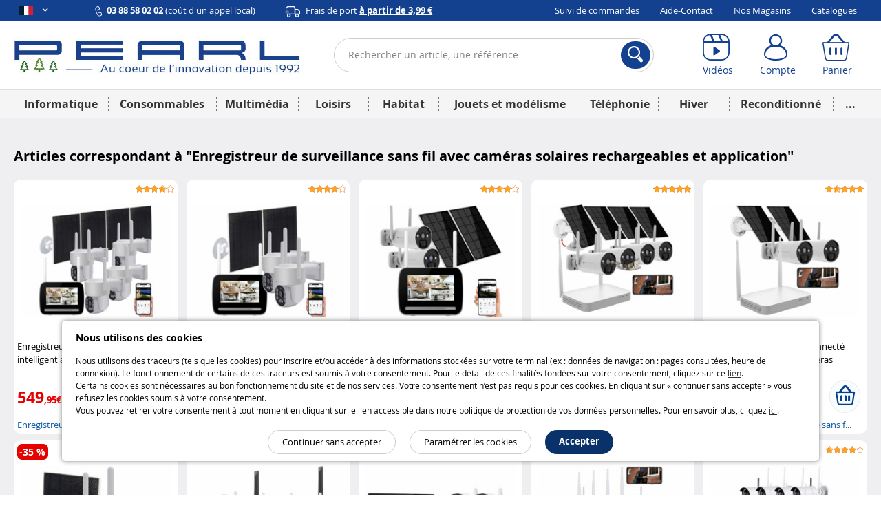

--- FILE ---
content_type: text/html; charset=UTF-8
request_url: https://www.pearl.fr/designation/enregistreur-de-surveillance-sans-fil-avec-cameras-solaires-rechargeables-et-application
body_size: 26748
content:
<!DOCTYPE html>    <!--[if lte IE 7]> <html class="no-js ie67 ie678" lang="fr-fr"> <![endif]-->
<!--[if IE 8]> <html class="no-js ie8 ie678" lang="fr-fr"> <![endif]-->
<!--[if IE 9]> <html class="no-js ie9" lang="fr-fr"> <![endif]-->
<!--[if (gt IE 9)|!(IE)]><!--> <html lang="fr-fr" class="no-js"> <!--<![endif]-->
    <head>
                            
                <meta charset="UTF-8" />
            <!--[if IE]><meta http-equiv="X-UA-Compatible" content="IE=edge"><![endif]-->
            

            <link rel="icon" type="image/x-icon" href="/favicon.ico?20260116085412" />
        
    <meta name="viewport" content="width=device-width, initial-scale=1.0">
    
    <link rel="dns-prefetch" href="//content.pearl.fr"/>

        <link rel="preload" href="https://content.pearl.fr/bundles/pearlfront/css/lib/open-sans/OpenSans-Regular-webfont.woff" as="font" crossorigin="anonymous">
    <link rel="preload" href="https://content.pearl.fr/bundles/pearlfront/css/lib/open-sans/OpenSans-Bold-webfont.woff" as="font" crossorigin="anonymous">
        <link rel="preload" href="https://content.pearl.fr/bundles/pearlfront/css/custom/pearl-font/fonts/PearlFont.woff?9merm8" as="font" crossorigin="anonymous">
    <link rel="preload" href="https://content.pearl.fr/bundles/pearlfront/css/lib/font-awesome/fonts/fontawesome-webfont.woff2?v=4.5.0" as="font" crossorigin="anonymous">

        <link rel="canonical" href="https://www.pearl.fr/designation/enregistreur-de-surveillance-sans-fil-avec-cameras-solaires-rechargeables-et-application"/>

        <script type="application/ld+json">
        {
            "@context" : "http://schema.org",
            "@type" : "Organization",
            "name" : "PEARL Diffusion",
            "url" : "https://www.pearl.fr",
            "email": "commercial@pearl.fr",
            "telephone": "0388580202",
            "image": "https://content.pearl.fr/favicon.ico?20260116085412",
            "address": {
                "@type": "PostalAddress",
                "addressLocality": "SELESTAT Cedex",
                "postalCode": "67603",
                "streetAddress": "B.P. 10168"
            },
            "Foundingdate": "1992-12-22",
            "foundingLocation": {
                "@type": "Place",
                "address": {
                    "@type": "PostalAddress",
                    "addressLocality": "SELESTAT Cedex",
                    "postalCode": "67603",
                    "streetAddress": "B.P. 10168"
                }
            },
            "sameAs" : [
                                    "http://www.facebook.com/pearl.fr",                                    "https://twitter.com/pearl_diffusion",                                    "http://instagram.com/pearl_fr",                                    "https://www.youtube.com/user/PearlDiffusion"                            ]
        }
    </script>
        
    <meta name="application-name" content="Pearl"/>
    <meta property="og:site_name" content="Pearl" />
    <meta property="og:type" content="website" />
    <meta property="og:url" content="https://www.pearl.fr/designation/enregistreur-de-surveillance-sans-fil-avec-cameras-solaires-rechargeables-et-application" />
    <meta name="p:domain_verify" content="ab6f1d70ad6d3d1f32a7e272a04b2425"/>
    
    <meta name="language" content="fr-fr">
    

    <meta name="description" content="Retrouvez sur cette page tous les produits disponibles de la gamme Enregistreur de surveillance sans fil avec caméras solaires rechargeables et application, à des prix toujours plus étonnants !">

    
            <title>    Enregistreur de surveillance sans fil avec caméras solaires rechargeables et application : tous les produits disponibles chez Pearl</title>
                
    <link rel="stylesheet" href="https://content.pearl.fr/css/main.css?20260116085412">

                    <link rel="icon" type="image/x-icon" href="/favicon.ico?20260116085412" />
                <script src="https://js.sentry-cdn.com/1b306e047818468f8e7af7bb07862416.min.js" crossorigin="anonymous"></script>
<script type="text/javascript">
Sentry.onLoad(function() {
    Sentry.init({
        environment: 'prod'
    });
});
</script>

            <script type="text/javascript" src="https://content.pearl.fr/js/main_site_fr.js?20260116085412"></script>
    


<script>
    window.dataLayer = window.dataLayer || [];
</script>

<script>
            window.anonymizedUrl = 'https://www.pearl.fr/designation/enregistreur-de-surveillance-sans-fil-avec-cameras-solaires-rechargeables-et-application';
    </script>


<script>
    function gtag(){dataLayer.push(arguments);}
        gtag('consent', 'default', {
        'ad_storage': 'denied',
        'analytics_storage': 'denied',
        'ad_user_data': 'denied',
        'ad_personalization': 'denied'
    });
</script>

<!-- Google Analytics 4 -->
<script async src="https://www.googletagmanager.com/gtag/js?id=G-NNF88FE7GL"></script>
<script>
    gtag('js', new Date());
    gtag('config', 'G-NNF88FE7GL');
    gtag('set', 'cookie_expires', 60 * 60 * 24 * 30 * 13 /* 13 mois, en secondes */);
    gtag('set', 'cookie_update', false);
            gtag('set', 'page_location', 'https://www.pearl.fr/designation/enregistreur-de-surveillance-sans-fil-avec-cameras-solaires-rechargeables-et-application');
    </script>
<!-- End Google Analytics 4 -->


<!-- Google Tag Manager -->
<script type="text/javascript">
    (function(w,d,s,l,i){w[l]=w[l]||[];w[l].push({'gtm.start': new Date().getTime(),event:'gtm.js'});var f=d.getElementsByTagName(s)[0],
        j=d.createElement(s),dl=l!='dataLayer'?'&l='+l:'';j.async=true;j.src=
        'https://www.googletagmanager.com/gtm.js?id='+i+dl;f.parentNode.insertBefore(j,f);
    })(window, document, 'script', 'dataLayer', 'GTM-KBL8GQ');
</script>
<!-- End Google Tag Manager -->


<script>
    microsoft_ad_storage = $.fn.cookiePreferences.isCookieTypeEnabled('marketing') ? 'granted' : 'denied';
    window.uetq = window.uetq || [];
    window.uetq.push('consent', 'update', {
        'ad_storage': microsoft_ad_storage
    });
</script>




                    
            <!-- Matomo -->
    <script type="text/javascript">
        var _paq = window._paq = window._paq || [];

        
        if (typeof anonymizedUrl !== 'undefined') {
            _paq.push(['setCustomUrl', anonymizedUrl]);
        }

                
                
                _paq.push(['trackPageView']);
        _paq.push(['enableLinkTracking']);
        (function() {
            var u="https://st.pearl.fr/";
            _paq.push(['setTrackerUrl', u+'matomo.php']);
            _paq.push(['setSiteId', '3']);
            var d=document, g=d.createElement('script'), s=d.getElementsByTagName('script')[0];
            g.async=true; g.src=u+'matomo.js'; s.parentNode.insertBefore(g,s);
        })();

    </script>
    <!-- End Matomo Code -->
    

    
            </head>
    <body >
        
    
    
    

<div class="cookie_message noprint">
    <div class="cookie-title">Nous utilisons des cookies</div>
    <p>
        
                
                Nous utilisons des traceurs (tels que les cookies) pour inscrire et/ou accéder à des informations stockées sur votre terminal (ex : données de navigation : pages consultées, heure de connexion). Le fonctionnement de certains de ces traceurs est soumis à votre consentement. Pour le détail de ces finalités fondées sur votre consentement, cliquez sur ce <a href="/qui-sommes-nous/cookie-preferences-et-politique#preferences-politic-cookie-title">lien</a>.<br />
                Certains cookies sont nécessaires au bon fonctionnement du site et de nos services. Votre consentement n’est pas requis pour ces cookies. En cliquant sur « continuer sans accepter » vous refusez les cookies soumis à votre consentement.<br />
                Vous pouvez retirer votre consentement à tout moment en cliquant sur le lien accessible dans notre politique de protection de vos données personnelles. Pour en savoir plus, cliquez <a href="/qui-sommes-nous/cookie-preferences-et-politique#preferences-politic-cookie-title">ici</a>.
                
                
    </p>
    <div class="buttons-container">
        <span class="accept-cookie button blue rounded small-plus">Accepter</span>
        <a href="/qui-sommes-nous/cookie-preferences-et-politique#preferences-politic-cookie-title" class="button small-plus rounded simple slim">Paramétrer les cookies</a>
        <span class="decline-cookie button small-plus rounded simple slim">Continuer sans accepter</span>
    </div>
</div>

<script type="text/javascript">
    (function () {
                $('.cookie_message').cookieBar({ acceptButton: '.accept-cookie', declineButton: '.decline-cookie', secure: 'true', expires: 365 });
    })();
</script>
    
        
    <div id="wrapper" class="">

        
                    
<header  >

    <div class="header_topbar">
        <div class="container">

            <div class="row">

                <ul class="domain_list">

                                        
                    
                    <li>

                        <span class="selected">
                            <i title="Pearl FR" class="sp-lng sp-lng-fr"></i>
                            <span class="uppercase pls"><i class="fa fa-angle-down bold"></i></span>
                        </span>

                        <ul>

                                                        <li>
                                <i title="Pearl FR" class="sp-lng sp-lng-fr"></i>
                                <span class="uppercase pls">fr</span>
                            </li>

                                                                                        
                                                                                                            
                                                                        
                                    
                                    <li>
                                                                                    <a href="https://www.pearl.be">
                                                <i title="Pearl BE" class="sp-lng sp-lng-be"></i>
                                                <span class="uppercase pls">be</span>
                                            </a>
                                                                            </li>

                                
                                
                                <li>                                    <a href="https://de-ch.emall.com" target="_blank" rel="noopener noreferrer">
                                        <i title="Pearl CH" class="sp-lng sp-lng-ch"></i>
                                        <span class="uppercase pls">ch</span>
                                    </a>
                                </li>

                                <li>                                    <a href="https://www.pearl.de" target="_blank" rel="noopener noreferrer">
                                        <i title="Pearl DE" class="sp-lng sp-lng-de"></i>
                                        <span class="uppercase pls">de</span>
                                    </a>
                                </li>

                            
                                                        
                        </ul>

                    </li>

                </ul>

                
                                        
                <div class="col txtleft">
                    <span>
                        <img src="https://content.pearl.fr/bundles/pearlfront/images/general/layout/line_icon_telephone.svg?20260116085412"/>
                        <strong>03 88 58 02 02</strong> (coût d'un appel local)                    </span>
                    <span class="mll js-base-shipping-options-trigger">
                        <img src="https://content.pearl.fr/bundles/pearlfront/images/general/layout/line_icon_camion.svg?20260116085412"/>
                        <a href="/support/quels-sont-les-delais-et-tarifs-de-livraison">
                            Frais de port
                            <strong class="underline">
                                à partir de 3,99 €
                            </strong>
                        </a>
                    </span>
                </div>
                
                                <div class="col txtright">
    <ul class="inline_list">
                <li><a href="/suivi-commande/identification" rel="nofollow">Suivi de commandes</a></li>
        <li><a href="/support">Aide-Contact</a></li>
                <li><a href="/magasins/">Nos Magasins</a></li>
        <li><a href="/catalogues">Catalogues</a></li>
            </ul>
</div>
                
            </div>

        </div>
    </div>

    <div class="header_content">
        <div class="container">

            <div class="row tiny-row">

                <div class="col side_menu_actionner_col large-hidden medium-hidden">
                    <label class="side_menu_actionner" id="side_menu_actionner_js"></label>
                </div>

                                                
                <div class="col logo">
                    <a href="/" title="Retourner à la page d'accueil">

                        
                                                                                <picture class="pearl-logo">
                                <source media="(min-width: 769px)" srcset="https://content.pearl.fr/bundles/pearlfront/images/general/logo_pearl_bleu_hiver_baseline.jpg?20260116085412">
                                <img src="https://content.pearl.fr/bundles/pearlfront/images/general/logo_pearl_blanc.png?20260116085412" alt="L&#039;innovation à prix Discount | pearl.fr"/>
                            </picture>
                        
                        
                    </a>
                </div>

                <div class="col search">
                                                                                                
<form name="s" method="post" action="/recherche/" novalidate="novalidate">
    
    <div class="main_search_bar pts pbs">
        
        <div class="input-submit-group search_input">

            <input type="text"         id="s_query" name="s[query]" required="required" placeholder="Rechercher un article, une référence" aria-label="Rechercher un article, une référence" novalidate="novalidate" class="js_search_autocomplete" autocomplete="off"
     />
            <i class="icon-cross_fine"></i>
            <div class="submit">
                <button aria-label="Rechercher">
                    <i class="icon-loupe"></i>
                </button>
            </div>

            <div class="js_autocomplete_target" style="display: none;"></div>
            
        </div>
    
            
    </div>
    
</form>

                                                            </div>

                <div class="col account_bar">

                    <div class="line">

                                                <div class="inbl fl small-hidden tiny-hidden">
                            <a class="labeled_icon monobloc" href="/videos/">
                                <span class="icon">
                                    <i class="icon-video"></i>
                                </span>
                                <span class="label">Vidéos</span>
                            </a>
                        </div>
                                                <div class="inbl fl tiny-w50 js_account_bloc" data-default-label="Compte">
                            <a aria-label="Compte" href="/compte/" class="labeled_icon monobloc" rel="nofollow">
                                <span class="icon">
                                    <i class="icon-user"></i>
                                </span>
                                <span class="label" rv-text="customer_canonical_name">Compte</span>
                            </a>
                        </div>
                        <div class="inbl fl tiny-w50 js_cart_bloc">
                            <a aria-label="Panier" href="/panier" class="labeled_icon monobloc" rel="nofollow">
                                <span class="icon">
                                    <i class="icon-cart">
                                        <span class="badge red" rv-show="cart.item_details_quantity | gt 0" rv-text="cart.item_details_quantity" style="display: none;"></span>
                                    </i>
                                </span>
                                <span class="label">Panier</span>
                            </a>
                        </div>

                    </div>

                </div>

            </div>

        </div>
    </div>
    
            
    <nav id="mobile_main_menu" class="dl-menuwrapper">
        <div class="menu_header">
            <div>
                <a href="/">
                    <span class="icon">
                        <i class="icon-home"></i> Accueil                    </span>
                </a>
            </div>
            <div id="mobile_main_menu_close_link"> 
                <span class="icon">
                    <i class="icon-cross"></i>
                </span>
            </div>
        </div>

                
        <div class="mobile_main_menu_container">
                                   <ul class="dl-menu compressed_menu">
            
                <li style="border-color: #04418C" data-id="1" class="first">        <a href="/famille/informatique_1">Informatique</a>        
    </li>

    
                <li style="border-color: #5068D1" data-id="267">        <a href="/famille/consommables_267">Consommables</a>        
    </li>

    
                <li style="border-color: #E85E06" data-id="347">        <a href="/famille/multimedia-1_347">Multimédia</a>        
    </li>

    
                <li style="border-color: #337B72" data-id="460">        <a href="/famille/loisirs_460">Loisirs</a>        
    </li>

    
                <li style="border-color: #8B1A4F" data-id="644">        <a href="/famille/habitat_644">Habitat</a>        
    </li>

    
                <li style="border-color: #4CA6F9" data-id="1577">        <a href="/famille/jouets-et-modelisme_1577">Jouets et modélisme</a>        
    </li>

    
                <li style="border-color: #7E7C7D" data-id="1125">        <a href="/famille/telephonie_1125">Téléphonie</a>        
    </li>

    
                <li style="border-color: #4CA6F9" data-id="1045">        <a href="/famille/hiver-1_1045">Hiver</a>        
    </li>

    
                <li style="border-color: #066211" data-id="1637">        <a href="/famille/reconditionne_1637">Reconditionné</a>        
    </li>

    
                            <li style="border-color: #cdcdcd; width: 258px; font-size:24px" class="excess_menu seasonFamily ">        <a href="#">+</a>                <ul class="submenu seasonFamily  menu_level_1">
            
                <li class="first">        <a href="/famille/halloween_974">Halloween</a>        
    </li>

    
                <li>        <a href="/famille/idees-cadeaux-de-noel_982">Idées cadeaux de Noël</a>        
    </li>

    
                <li>        <a href="/famille/nouvel-an_1092">Nouvel An</a>        
    </li>

    
                <li>        <a href="/famille/printemps_1344">Printemps</a>        
    </li>

    
                <li>        <a href="/famille/rentree_1056">Rentrée</a>        
    </li>

    
                <li>        <a href="/famille/les-bonnes-affaires-de-lhiver_1209">Les bonnes affaires de l&#039;hiver</a>        
    </li>

    
                <li>        <a href="/famille/fete-des-meres_1214">Fête des mères</a>        
    </li>

    
                <li>        <a href="/famille/paques_1098">Pâques</a>        
    </li>

    
                <li>        <a href="/famille/idees-cadeaux-1_1269">Idées cadeaux</a>        
    </li>

    
                <li>        <a href="/famille/deco-de-noel_981">Déco de Noël</a>        
    </li>

    
                <li>        <a href="/famille/ete-1_1013">Été</a>        
    </li>

    
                <li>        <a href="/famille/fete-des-peres_1197">Fête des pères</a>        
    </li>

    
                <li>        <a href="/famille/carnaval_1006">Carnaval</a>        
    </li>

    
                <li>        <a href="/famille/saint-valentin_1093">Saint Valentin</a>        
    </li>

    
                <li class="last">        <a href="/famille/adultes_945">Adultes</a>        
    </li>


    </ul>

    </li>

    
                <li class="static-item first">        <a href="/support">Aide / Contact</a>        
    </li>

    
                <li class="static-item">        <a href="/suivi-commande/identification">Suivi de commandes</a>        
    </li>

    
                <li class="static-item">        <a href="/catalogues">Catalogues</a>        
    </li>

    
                <li class="static-item">        <a href="/support/69/quels-sont-les-delais-et-tarifs-de-livraison">Modes de livraison</a>        
    </li>

    
                <li class="static-item">        <a href="/magasins/">Nos magasins</a>        
    </li>

    
                <li class="static-item">        <a href="/videos/">Nos vidéos</a>        
    </li>

    
                <li class="static-item">        <a href="/newsletter/">S&#039;abonner à la newsletter</a>        
    </li>

    
                <li class="static-item">        <a href="/qui-sommes-nous/groupe-pearl">Qui sommes-nous ?</a>        
    </li>

    
                <li class="static-item last">        <a href="/qui-sommes-nous/recrutement">Recrutement</a>        
    </li>


    </ul>

                  </div>


        <div>

            <ul class="domain_list">

                <li>

                    <ul>

                                                                            
                                                                                                
                                                                
                                
                                <li  class="flag_selected">
                                                                            <a href="https://www.pearl.fr">
                                            <i title="Pearl FR" class="flag sp-lng sp-lng-fr"></i>
                                            <span class="flag uppercase pls">fr</span>
                                        </a>
                                                                    </li>

                            
                                                                                                
                                                                
                                
                                <li >
                                                                            <a href="https://www.pearl.be">
                                            <i title="Pearl BE" class="flag sp-lng sp-lng-be"></i>
                                            <span class="flag uppercase pls">be</span>
                                        </a>
                                                                    </li>

                            
                            
                            <li>                                <a href="https://de-ch.emall.com" target="_blank" rel="noopener noreferrer">
                                    <i title="Pearl CH" class="flag sp-lng sp-lng-ch"></i>
                                    <span class="flag uppercase pls">ch</span>
                                </a>
                            </li>

                            <li>                                <a href="https://www.pearl.de" target="_blank" rel="noopener noreferrer">
                                    <i title="Pearl DE" class="flag sp-lng sp-lng-de"></i>
                                    <span class="flag uppercase pls">de</span>
                                </a>
                            </li>

                        
                                                
                    </ul>

                </li>

            </ul>

        </div>
        
    </nav>
    
    <nav id="desktop_main_menu" class = "delayed-menu">
        <div class="container">
                                     <ul class="main_menu compressed_menu">
            
                <li style="border-color: #04418C; background-color: #04418C" data-id="1" class="first">        <a href="/famille/informatique_1">Informatique</a>        
    </li>

    
                <li style="border-color: #5068D1; background-color: #5068D1" data-id="267">        <a href="/famille/consommables_267">Consommables</a>        
    </li>

    
                <li style="border-color: #E85E06; background-color: #E85E06" data-id="347">        <a href="/famille/multimedia-1_347">Multimédia</a>        
    </li>

    
                <li style="border-color: #337B72; background-color: #337B72" data-id="460">        <a href="/famille/loisirs_460">Loisirs</a>        
    </li>

    
                <li style="border-color: #8B1A4F; background-color: #8B1A4F" data-id="644">        <a href="/famille/habitat_644">Habitat</a>        
    </li>

    
                <li style="border-color: #4CA6F9; background-color: #4CA6F9" data-id="1577">        <a href="/famille/jouets-et-modelisme_1577">Jouets et modélisme</a>        
    </li>

    
                <li style="border-color: #7E7C7D; background-color: #7E7C7D" data-id="1125">        <a href="/famille/telephonie_1125">Téléphonie</a>        
    </li>

    
                <li style="border-color: #4CA6F9; background-color: #4CA6F9" data-id="1045">        <a href="/famille/hiver-1_1045">Hiver</a>        
    </li>

    
                <li style="border-color: #066211; background-color: #066211" data-id="1637">        <a href="/famille/reconditionne_1637">Reconditionné</a>        
    </li>

    
                            <li style="border-color: #cdcdcd; background-color: #cdcdcd; width: 50px;" class="excess_menu last">        <a href="#">...</a>                <ul class="submenu menu_level_1">
            
                            <li class="menu_container first last">                            <ul class="menu_level_2">
            
                <li class="first">        <a href="/famille/halloween_974">Halloween</a>        
    </li>

    
                <li>        <a href="/famille/idees-cadeaux-de-noel_982">Idées cadeaux de Noël</a>        
    </li>

    
                <li>        <a href="/famille/nouvel-an_1092">Nouvel An</a>        
    </li>

    
                <li>        <a href="/famille/printemps_1344">Printemps</a>        
    </li>

    
                <li>        <a href="/famille/rentree_1056">Rentrée</a>        
    </li>

    
                <li>        <a href="/famille/les-bonnes-affaires-de-lhiver_1209">Les bonnes affaires de l&#039;hiver</a>        
    </li>

    
                <li>        <a href="/famille/fete-des-meres_1214">Fête des mères</a>        
    </li>

    
                <li>        <a href="/famille/paques_1098">Pâques</a>        
    </li>

    
                <li>        <a href="/famille/idees-cadeaux-1_1269">Idées cadeaux</a>        
    </li>

    
                <li>        <a href="/famille/deco-de-noel_981">Déco de Noël</a>        
    </li>

    
                <li>        <a href="/famille/ete-1_1013">Été</a>        
    </li>

    
                <li>        <a href="/famille/fete-des-peres_1197">Fête des pères</a>        
    </li>

    
                <li>        <a href="/famille/carnaval_1006">Carnaval</a>        
    </li>

    
                <li>        <a href="/famille/saint-valentin_1093">Saint Valentin</a>        
    </li>

    
                <li class="last">        <a href="/famille/adultes_945">Adultes</a>        
    </li>


    </ul>

    </li>


    </ul>

    </li>


    </ul>

                    </div>
    </nav>
    
</header>
                            <script type="text/javascript">

(function(){var wrapper=$('#wrapper');var toggleCallback=function(){wrapper.toggleClass('active');};$('body').on('click','#side_menu_actionner_js',toggleCallback);$('body').on('click','#wrapper.active #content',toggleCallback);$('body').on('click','#mobile_main_menu_close_link',toggleCallback);}());(function(){var asyncMenu=new AsyncMenu("#side_menu_actionner_js","#mobile_main_menu","RETOUR");asyncMenu.init();}());</script>
        
        <div role="main" id="content">

            
                <div class="container">

                                                                                                <div class="mts">
                                                        
    


                        
                            </div>
                                            
                        
    <div class="content">

        <h1 class="bigger pts mbs">
            Articles correspondant à "<span class="bold">Enregistreur de surveillance sans fil avec caméras solaires rechargeables et application</span>"        </h1>

        
                    <div id="result_container" class="articles grid-5-medium-3-small-2-tiny-2 pts">
                                                        


        
                
        
    
        
    <div class="article_bloc   mbs" data-article="ZX5452">
        <a href="/article/ZX5452/enregistreur-video-connecte-et-intelligent-avec-4-cameras-dsc-502-cam">
            <span class="image_container">
                                <img  src="https://content.pearl.fr/media/cache/default/article_medium_auto_nocrop_compress/shared/images/articles/Z/ZX5/enregistreur-video-connecte-et-intelligent-avec-4-cameras-dsc-502-cam-ref_ZX5452_1.jpg" alt="Enregistreur vidéo connecté et intelligent avec 4 caméras DSC-502.CAM" />
                                                    <span class="stars"><span class="icon-etoile active"><span class="path1"></span><span class="path2"></span></span><span class="icon-etoile active"><span class="path1"></span><span class="path2"></span></span><span class="icon-etoile active"><span class="path1"></span><span class="path2"></span></span><span class="icon-etoile active"><span class="path1"></span><span class="path2"></span></span><span class="icon-etoile_vide"></span></span>                            </span>
            <span class="info_container">

                                <span class="title">
                    Enregistreur vidéo connecté et intelligent avec 4 caméras DSC-502.CAM
                    <span class="brand_name">VisorTech</span>
                </span>

                <span class="price">

                                                                
                        <span class="price-current" aria-label="Prix">
                                                        <span class="price_whole">549</span>
                            <span class="endPrice_symbol">,95€</span>
                                                    </span>
                                    </span>

            </span>
        </a>

                                <div class="add-to-cart-row line "><div class="mod"><form name="article_item" method="post" action="/panier/add" novalidate="novalidate" class="js_article_form"><button class="button with-icon button-add-to-cart circular small-plus " type="submit" aria-label="Ajouter au panier"><i class="icon-cart bold mrxs"></i><span></span></button><input type="hidden"         id="article_item_arcod" name="article_item[arcod]" novalidate="novalidate"
     value="ZX5452" /><input type="hidden"         id="article_item_quantity" name="article_item[quantity]" novalidate="novalidate"
     value="1" /></form></div></div>        
                                <div class="designation_bloc"><div class="designation_name"><a href="/designation/enregistreur-de-surveillance-sans-fil-avec-cameras-solaires-rechargeables-et-application">
            Enregistreur de surveillance sans f...
            </a></div></div>        
    </div>
                                                        


        
                
        
    
        
    <div class="article_bloc   mbs" data-article="ZX5451">
        <a href="/article/ZX5451/enregistreur-video-connecte-et-intelligent-avec-2-cameras-dsc-502-cam">
            <span class="image_container">
                                <img  src="https://content.pearl.fr/media/cache/default/article_medium_auto_nocrop_compress/shared/images/articles/Z/ZX5/enregistreur-video-connecte-et-intelligent-avec-2-cameras-dsc-502-cam-ref_ZX5451_1.jpg" alt="Enregistreur vidéo connecté et intelligent avec 2 caméras DSC-502.CAM" />
                                                    <span class="stars"><span class="icon-etoile active"><span class="path1"></span><span class="path2"></span></span><span class="icon-etoile active"><span class="path1"></span><span class="path2"></span></span><span class="icon-etoile active"><span class="path1"></span><span class="path2"></span></span><span class="icon-etoile active"><span class="path1"></span><span class="path2"></span></span><span class="icon-etoile_vide"></span></span>                            </span>
            <span class="info_container">

                                <span class="title">
                    Enregistreur vidéo connecté et intelligent avec 2 caméras DSC-502.CAM
                    <span class="brand_name">VisorTech</span>
                </span>

                <span class="price">

                                                                
                        <span class="price-current" aria-label="Prix">
                                                        <span class="price_whole">369</span>
                            <span class="endPrice_symbol">,95€</span>
                                                    </span>
                                    </span>

            </span>
        </a>

                                <div class="add-to-cart-row line "><div class="mod"><form name="article_item" method="post" action="/panier/add" novalidate="novalidate" class="js_article_form"><button class="button with-icon button-add-to-cart circular small-plus " type="submit" aria-label="Ajouter au panier"><i class="icon-cart bold mrxs"></i><span></span></button><input type="hidden"         id="article_item_arcod" name="article_item[arcod]" novalidate="novalidate"
     value="ZX5451" /><input type="hidden"         id="article_item_quantity" name="article_item[quantity]" novalidate="novalidate"
     value="1" /></form></div></div>        
                                <div class="designation_bloc"><div class="designation_name"><a href="/designation/enregistreur-de-surveillance-sans-fil-avec-cameras-solaires-rechargeables-et-application">
            Enregistreur de surveillance sans f...
            </a></div></div>        
    </div>
                                                        


        
                
        
    
        
    <div class="article_bloc   mbs" data-article="ZX5426">
        <a href="/article/ZX5426/enregistreur-video-connecte-et-intelligent-avec-2-cameras-dsc-500-cam">
            <span class="image_container">
                                <img  src="https://content.pearl.fr/media/cache/default/article_medium_auto_nocrop_compress/shared/images/articles/Z/ZX5/enregistreur-video-connecte-et-intelligent-avec-2-cameras-dsc-500-cam-ref_ZX5426_1.jpg" alt="Enregistreur vidéo connecté et intelligent avec 2 caméras DSC-500.CAM" />
                                                    <span class="stars"><span class="icon-etoile active"><span class="path1"></span><span class="path2"></span></span><span class="icon-etoile active"><span class="path1"></span><span class="path2"></span></span><span class="icon-etoile active"><span class="path1"></span><span class="path2"></span></span><span class="icon-etoile active"><span class="path1"></span><span class="path2"></span></span><span class="icon-etoile_vide"></span></span>                            </span>
            <span class="info_container">

                                <span class="title">
                    Enregistreur vidéo connecté et intelligent avec 2 caméras DSC-500.CAM
                    <span class="brand_name">VisorTech</span>
                </span>

                <span class="price">

                                                                
                        <span class="price-current" aria-label="Prix">
                                                        <span class="price_whole">339</span>
                            <span class="endPrice_symbol">,95€</span>
                                                    </span>
                                    </span>

            </span>
        </a>

                                <div class="add-to-cart-row line "><div class="mod"><form name="article_item" method="post" action="/panier/add" novalidate="novalidate" class="js_article_form"><button class="button with-icon button-add-to-cart circular small-plus " type="submit" aria-label="Ajouter au panier"><i class="icon-cart bold mrxs"></i><span></span></button><input type="hidden"         id="article_item_arcod" name="article_item[arcod]" novalidate="novalidate"
     value="ZX5426" /><input type="hidden"         id="article_item_quantity" name="article_item[quantity]" novalidate="novalidate"
     value="1" /></form></div></div>        
                                <div class="designation_bloc"><div class="designation_name"><a href="/designation/enregistreur-de-surveillance-sans-fil-avec-cameras-solaires-rechargeables-et-application">
            Enregistreur de surveillance sans f...
            </a></div></div>        
    </div>
                                                        


        
                
        
    
        
    <div class="article_bloc   mbs" data-article="ZX5289">
        <a href="/article/ZX5289/systeme-de-surveillance-connecte-dsc-500-nvr-2k-avec-4-cameras-solaires">
            <span class="image_container">
                                <img  src="https://content.pearl.fr/media/cache/default/article_medium_auto_nocrop_compress/shared/images/articles/Z/ZX5/systeme-de-surveillance-connecte-dsc-500-nvr-2k-avec-4-cameras-solaires-ref_ZX5289_2.jpg" alt="Système vidéo surveillance connecté 2K 4 caméras solaires" />
                                                    <span class="stars"><span class="icon-etoile active"><span class="path1"></span><span class="path2"></span></span><span class="icon-etoile active"><span class="path1"></span><span class="path2"></span></span><span class="icon-etoile active"><span class="path1"></span><span class="path2"></span></span><span class="icon-etoile active"><span class="path1"></span><span class="path2"></span></span><span class="icon-etoile active"><span class="path1"></span><span class="path2"></span></span></span>                            </span>
            <span class="info_container">

                                <span class="title">
                    Système de surveillance connecté DSC-500.nvr 2K avec 4 caméras solaires
                    <span class="brand_name">VisorTech</span>
                </span>

                <span class="price">

                                                                
                        <span class="price-current" aria-label="Prix">
                                                        <span class="price_whole">369</span>
                            <span class="endPrice_symbol">,95€</span>
                                                    </span>
                                    </span>

            </span>
        </a>

                                <div class="add-to-cart-row line "><div class="mod"><form name="article_item" method="post" action="/panier/add" novalidate="novalidate" class="js_article_form"><button class="button with-icon button-add-to-cart circular small-plus " type="submit" aria-label="Ajouter au panier"><i class="icon-cart bold mrxs"></i><span></span></button><input type="hidden"         id="article_item_arcod" name="article_item[arcod]" novalidate="novalidate"
     value="ZX5289" /><input type="hidden"         id="article_item_quantity" name="article_item[quantity]" novalidate="novalidate"
     value="1" /></form></div></div>        
                                <div class="designation_bloc"><div class="designation_name"><a href="/designation/enregistreur-de-surveillance-sans-fil-avec-cameras-solaires-rechargeables-et-application">
            Enregistreur de surveillance sans f...
            </a></div></div>        
    </div>
                                                        


        
                
        
    
        
    <div class="article_bloc   mbs" data-article="ZX5288">
        <a href="/article/ZX5288/systeme-de-surveillance-connecte-dsc-500-nvr-2k-avec-2-cameras-solaires">
            <span class="image_container">
                                <img  src="https://content.pearl.fr/media/cache/default/article_medium_auto_nocrop_compress/shared/images/articles/Z/ZX5/systeme-de-surveillance-connecte-dsc-500-nvr-2k-avec-2-cameras-solaires-ref_ZX5288_7.jpg" alt="Système de surveillance connecté DSC-500.nvr 2K avec 2 caméras solaires" />
                                                    <span class="stars"><span class="icon-etoile active"><span class="path1"></span><span class="path2"></span></span><span class="icon-etoile active"><span class="path1"></span><span class="path2"></span></span><span class="icon-etoile active"><span class="path1"></span><span class="path2"></span></span><span class="icon-etoile active"><span class="path1"></span><span class="path2"></span></span><span class="icon-etoile active"><span class="path1"></span><span class="path2"></span></span></span>                            </span>
            <span class="info_container">

                                <span class="title">
                    Système de surveillance connecté DSC-500.nvr 2K avec 2 caméras solaires
                    <span class="brand_name">VisorTech</span>
                </span>

                <span class="price">

                                                                
                        <span class="price-current" aria-label="Prix">
                                                        <span class="price_whole">219</span>
                            <span class="endPrice_symbol">,95€</span>
                                                    </span>
                                    </span>

            </span>
        </a>

                                <div class="add-to-cart-row line "><div class="mod"><form name="article_item" method="post" action="/panier/add" novalidate="novalidate" class="js_article_form"><button class="button with-icon button-add-to-cart circular small-plus " type="submit" aria-label="Ajouter au panier"><i class="icon-cart bold mrxs"></i><span></span></button><input type="hidden"         id="article_item_arcod" name="article_item[arcod]" novalidate="novalidate"
     value="ZX5288" /><input type="hidden"         id="article_item_quantity" name="article_item[quantity]" novalidate="novalidate"
     value="1" /></form></div></div>        
                                <div class="designation_bloc"><div class="designation_name"><a href="/designation/enregistreur-de-surveillance-sans-fil-avec-cameras-solaires-rechargeables-et-application">
            Enregistreur de surveillance sans f...
            </a></div></div>        
    </div>
                                                        


        
                
        
    
        
    <div class="article_bloc   mbs" data-article="ZX5448">
        <a href="/article/ZX5448/camera-solaire-pan-tilt-2k-dsc-502-cam-pour-enregistreur-dsc-500-nvr-v2-dsc-500-nvr">
            <span class="image_container">
                                <noscript>
                    <img src="https://content.pearl.fr/media/cache/default/article_medium_auto_nocrop_compress/shared/images/articles/Z/ZX5/camera-ip-solaire-pan-tilt-2k-dsc-502-cam-pour-enregistreur-dsc-500-nvr-v2-dsc-500-nvr-ref_ZX5448_9.jpg" alt="Caméra IP solaire Pan Tilt 2K DSC-502.cam "/>
                </noscript>
                                <img class="lazyImage"  data-src="https://content.pearl.fr/media/cache/default/article_medium_auto_nocrop_compress/shared/images/articles/Z/ZX5/camera-ip-solaire-pan-tilt-2k-dsc-502-cam-pour-enregistreur-dsc-500-nvr-v2-dsc-500-nvr-ref_ZX5448_9.jpg" alt="Caméra IP solaire Pan Tilt 2K DSC-502.cam " />
                                                    <span class="stars"><span class="icon-etoile active"><span class="path1"></span><span class="path2"></span></span><span class="icon-etoile active"><span class="path1"></span><span class="path2"></span></span><span class="icon-etoile active"><span class="path1"></span><span class="path2"></span></span><span class="icon-etoile_moitie active"><span class="path1"></span><span class="path2"></span></span><span class="icon-etoile_vide"></span></span>                            </span>
            <span class="info_container">

                                <span class="title">
                    Caméra solaire Pan Tilt 2K DSC-502.cam pour enregistreur DSC-500.nvr V2 / DSC-500.nvr
                    <span class="brand_name">VisorTech</span>
                </span>

                <span class="price">

                                                                                                                                                    <span class="price-striked tooltip-suggested-price"
                                  title="Il s’agit du prix de vente conseillé par le fabricant ou l’importateur du produit le 18 août 2023."                                                              >
                                <span class="strikethrough">
                                    199,90€
                                </span>
                                <span class="price-striked-label">Prix conseillé</span>
                                                                    <span class="strikethrough-help">
                                        <i class="fa fa-question-circle"></i>
                                    </span>
                                                            </span>
                        
                        <span class="price-current" aria-label="Prix">
                                                        <span class="price_whole">129</span>
                            <span class="endPrice_symbol">,95€</span>
                            <span class="discount_arrowed_label small">-35&nbsp;%</span>                        </span>
                                    </span>

            </span>
        </a>

                                <div class="add-to-cart-row line "><div class="mod"><form name="article_item" method="post" action="/panier/add" novalidate="novalidate" class="js_article_form"><button class="button with-icon button-add-to-cart circular small-plus " type="submit" aria-label="Ajouter au panier"><i class="icon-cart bold mrxs"></i><span></span></button><input type="hidden"         id="article_item_arcod" name="article_item[arcod]" novalidate="novalidate"
     value="ZX5448" /><input type="hidden"         id="article_item_quantity" name="article_item[quantity]" novalidate="novalidate"
     value="1" /></form></div></div>        
                                <div class="designation_bloc"><div class="designation_name"><a href="/designation/enregistreur-de-surveillance-sans-fil-avec-cameras-solaires-rechargeables-et-application">
            Enregistreur de surveillance sans f...
            </a></div></div>        
    </div>
                                                        


        
                
        
    
        
    <div class="article_bloc   mbs" data-article="ZX5691">
        <a href="/article/ZX5691/systeme-de-surveillance-connecte-dsc-750-app-v3-avec-4-cameras-dexterieur">
            <span class="image_container">
                                <noscript>
                    <img src="https://content.pearl.fr/media/cache/default/article_medium_auto_nocrop_compress/shared/images/articles/Z/ZX5/systeme-de-surveillance-connecte-dsc-750-app-v3-avec-4-cameras-d-exterieur-ref_ZX5691_2.jpg" alt="Système de surveillance connecté DSC-750.app V3 avec 4 caméras"/>
                </noscript>
                                <img class="lazyImage"  data-src="https://content.pearl.fr/media/cache/default/article_medium_auto_nocrop_compress/shared/images/articles/Z/ZX5/systeme-de-surveillance-connecte-dsc-750-app-v3-avec-4-cameras-d-exterieur-ref_ZX5691_2.jpg" alt="Système de surveillance connecté DSC-750.app V3 avec 4 caméras" />
                                            </span>
            <span class="info_container">

                                <span class="title">
                    Système de surveillance connecté DSC-750.app V3 avec 4 caméras d&#039;extérieur
                    <span class="brand_name">VisorTech</span>
                </span>

                <span class="price">

                                                                                                                                                    <span class="price-striked tooltip-suggested-price"
                                  title="Il s’agit du prix de vente conseillé par le fabricant ou l’importateur du produit le 5 décembre 2024."                                                              >
                                <span class="strikethrough">
                                    399,90€
                                </span>
                                <span class="price-striked-label">Prix conseillé</span>
                                                                    <span class="strikethrough-help">
                                        <i class="fa fa-question-circle"></i>
                                    </span>
                                                            </span>
                        
                        <span class="price-current" aria-label="Prix">
                                                        <span class="price_whole">239</span>
                            <span class="endPrice_symbol">,99€</span>
                            <span class="discount_arrowed_label small">-40&nbsp;%</span>                        </span>
                                    </span>

            </span>
        </a>

                                <div class="add-to-cart-row line "><div class="mod"><form name="article_item" method="post" action="/panier/add" novalidate="novalidate" class="js_article_form"><button class="button with-icon button-add-to-cart circular small-plus " type="submit" aria-label="Ajouter au panier"><i class="icon-cart bold mrxs"></i><span></span></button><input type="hidden"         id="article_item_arcod" name="article_item[arcod]" novalidate="novalidate"
     value="ZX5691" /><input type="hidden"         id="article_item_quantity" name="article_item[quantity]" novalidate="novalidate"
     value="1" /></form></div></div>        
                                <div class="designation_bloc"><div class="designation_name"><a href="/designation/enregistreur-reseau-de-surveillance-avec-camera-reconnaissance-de-personnes-et-application">
            Enregistreur réseau de surveillance...
            </a></div></div>        
    </div>
                                                        


        
                
        
    
        
    <div class="article_bloc   mbs" data-article="ZX5694">
        <a href="/article/ZX5694/systeme-de-surveillance-connecte-avec-ecran-dsc-850-app-v2-et-4-cameras-2k">
            <span class="image_container">
                                <noscript>
                    <img src="https://content.pearl.fr/media/cache/default/article_medium_auto_nocrop_compress/shared/images/articles/Z/ZX5/systeme-de-surveillance-connecte-avec-ecran-dsc-850-app-v2-et-4-cameras-2k-ref_ZX5694_1.jpg" alt="Système de surveillance connecté avec écran et 4 caméras DSC-850.app V2"/>
                </noscript>
                                <img class="lazyImage"  data-src="https://content.pearl.fr/media/cache/default/article_medium_auto_nocrop_compress/shared/images/articles/Z/ZX5/systeme-de-surveillance-connecte-avec-ecran-dsc-850-app-v2-et-4-cameras-2k-ref_ZX5694_1.jpg" alt="Système de surveillance connecté avec écran et 4 caméras DSC-850.app V2" />
                                            </span>
            <span class="info_container">

                                <span class="title">
                    Système de surveillance connecté avec écran DSC-850.app V2 et 4 caméras 2K
                    <span class="brand_name">VisorTech</span>
                </span>

                <span class="price">

                                                                                                                                                    <span class="price-striked tooltip-suggested-price"
                                  title="Il s’agit du prix de vente conseillé par le fabricant ou l’importateur du produit le 5 décembre 2024."                                                              >
                                <span class="strikethrough">
                                    599,90€
                                </span>
                                <span class="price-striked-label">Prix conseillé</span>
                                                                    <span class="strikethrough-help">
                                        <i class="fa fa-question-circle"></i>
                                    </span>
                                                            </span>
                        
                        <span class="price-current" aria-label="Prix">
                                                        <span class="price_whole">399</span>
                            <span class="endPrice_symbol">,99€</span>
                            <span class="discount_arrowed_label small">-33&nbsp;%</span>                        </span>
                                    </span>

            </span>
        </a>

                                <div class="add-to-cart-row line "><div class="mod"><form name="article_item" method="post" action="/panier/add" novalidate="novalidate" class="js_article_form"><button class="button with-icon button-add-to-cart circular small-plus " type="submit" aria-label="Ajouter au panier"><i class="icon-cart bold mrxs"></i><span></span></button><input type="hidden"         id="article_item_arcod" name="article_item[arcod]" novalidate="novalidate"
     value="ZX5694" /><input type="hidden"         id="article_item_quantity" name="article_item[quantity]" novalidate="novalidate"
     value="1" /></form></div></div>        
                                <div class="designation_bloc"><div class="designation_name"><a href="/designation/enregistreur-reseau-de-surveillance-avec-camera-reconnaissance-de-personnes-et-application">
            Enregistreur réseau de surveillance...
            </a></div></div>        
    </div>
                                                        


        
                
        
    
        
    <div class="article_bloc   mbs" data-article="ZX5149">
        <a href="/article/ZX5149/systeme-de-surveillance-connecte-et-intelligent-avec-ecran-et-4-cameras-ip-full-hd-dsc-850-app">
            <span class="image_container">
                                <noscript>
                    <img src="https://content.pearl.fr/media/cache/default/article_medium_auto_nocrop_compress/shared/images/articles/Z/ZX5/systeme-de-surveillance-connecte-et-intelligent-avec-ecran-et-4-cameras-ip-full-hd-dsc-850-app-ref_ZX5149_8.jpg" alt="Système de surveillance connecté et intelligent avec écran et 4 caméras IP Full HD DSC-850.app VisorTech"/>
                </noscript>
                                <img class="lazyImage"  data-src="https://content.pearl.fr/media/cache/default/article_medium_auto_nocrop_compress/shared/images/articles/Z/ZX5/systeme-de-surveillance-connecte-et-intelligent-avec-ecran-et-4-cameras-ip-full-hd-dsc-850-app-ref_ZX5149_8.jpg" alt="Système de surveillance connecté et intelligent avec écran et 4 caméras IP Full HD DSC-850.app VisorTech" />
                                                    <span class="stars"><span class="icon-etoile active"><span class="path1"></span><span class="path2"></span></span><span class="icon-etoile active"><span class="path1"></span><span class="path2"></span></span><span class="icon-etoile active"><span class="path1"></span><span class="path2"></span></span><span class="icon-etoile active"><span class="path1"></span><span class="path2"></span></span><span class="icon-etoile active"><span class="path1"></span><span class="path2"></span></span></span>                            </span>
            <span class="info_container">

                                <span class="title">
                    Système de surveillance connecté et intelligent avec écran et 4 caméras IP Full HD DSC-850.app
                    <span class="brand_name">VisorTech</span>
                </span>

                <span class="price">

                                                                                                                                                    <span class="price-striked tooltip-suggested-price"
                                  title="Il s’agit du prix de vente conseillé par le fabricant ou l’importateur du produit le 3 novembre 2021."                                                              >
                                <span class="strikethrough">
                                    649,90€
                                </span>
                                <span class="price-striked-label">Prix conseillé</span>
                                                                    <span class="strikethrough-help">
                                        <i class="fa fa-question-circle"></i>
                                    </span>
                                                            </span>
                        
                        <span class="price-current" aria-label="Prix">
                                                        <span class="price_whole">439</span>
                            <span class="endPrice_symbol">,95€</span>
                            <span class="discount_arrowed_label small">-32&nbsp;%</span>                        </span>
                                    </span>

            </span>
        </a>

                                <div class="add-to-cart-row line "><div class="mod"><form name="article_item" method="post" action="/panier/add" novalidate="novalidate" class="js_article_form"><button class="button with-icon button-add-to-cart circular small-plus " type="submit" aria-label="Ajouter au panier"><i class="icon-cart bold mrxs"></i><span></span></button><input type="hidden"         id="article_item_arcod" name="article_item[arcod]" novalidate="novalidate"
     value="ZX5149" /><input type="hidden"         id="article_item_quantity" name="article_item[quantity]" novalidate="novalidate"
     value="1" /></form></div></div>        
                                <div class="designation_bloc"><div class="designation_name"><a href="/designation/enregistreur-reseau-de-surveillance-avec-camera-reconnaissance-de-personnes-et-application">
            Enregistreur réseau de surveillance...
            </a></div></div>        
    </div>
                                                        


        
                
        
    
                                            
    <div class="article_bloc  displayVisualType mbs" data-article="ZX5038R">
        <a href="/article/ZX5038R/systeme-de-surveillance-sans-fil-avec-enregistreur-et-8-cameras-dsc-1920-app-reconditionne">
            <span class="image_container">
                                <noscript>
                    <img src="https://content.pearl.fr/media/cache/default/article_medium_auto_nocrop_compress/shared/images/articles/Z/ZX5/systeme-de-surveillance-sans-fil-avec-enregistreur-et-8-cameras-dsc-1920-app-ref_ZX5038_4.jpg" alt="Système de surveillance sans fil VisorTech avec 8 caméras connectées à votre smartphone ou tablette numérique."/>
                </noscript>
                                <img class="lazyImage"  data-src="https://content.pearl.fr/media/cache/default/article_medium_auto_nocrop_compress/shared/images/articles/Z/ZX5/systeme-de-surveillance-sans-fil-avec-enregistreur-et-8-cameras-dsc-1920-app-ref_ZX5038_4.jpg" alt="Système de surveillance sans fil VisorTech avec 8 caméras connectées à votre smartphone ou tablette numérique." />
                                    <span class="article_visual_type reconditioned" >
                        Reconditionné
                    </span>
                                                    <span class="stars"><span class="icon-etoile active"><span class="path1"></span><span class="path2"></span></span><span class="icon-etoile active"><span class="path1"></span><span class="path2"></span></span><span class="icon-etoile active"><span class="path1"></span><span class="path2"></span></span><span class="icon-etoile active"><span class="path1"></span><span class="path2"></span></span><span class="icon-etoile_vide"></span></span>                            </span>
            <span class="info_container">

                                <span class="title">
                    Système de surveillance sans fil avec enregistreur et 8 caméras DSC-1920.app (Reconditionné)
                    <span class="brand_name">VisorTech</span>
                </span>

                <span class="price">

                                                                
                        <span class="price-current" aria-label="Prix">
                                                        <span class="price_whole">343</span>
                            <span class="endPrice_symbol">,96€</span>
                                                    </span>
                                    </span>

            </span>
        </a>

                                <div class="add-to-cart-row line "><div class="mod"><form name="article_item" method="post" action="/panier/add" novalidate="novalidate" class="js_article_form"><button class="button with-icon button-add-to-cart circular small-plus " type="submit" aria-label="Ajouter au panier"><i class="icon-cart bold mrxs"></i><span></span></button><input type="hidden"         id="article_item_arcod" name="article_item[arcod]" novalidate="novalidate"
     value="ZX5038R" /><input type="hidden"         id="article_item_quantity" name="article_item[quantity]" novalidate="novalidate"
     value="1" /></form></div></div>        
                                <div class="designation_bloc"><div class="designation_name"><a href="/designation/enregistreur-reseau-de-surveillance-avec-camera-reconnaissance-de-personnes-et-application">
            Enregistreur réseau de surveillance...
            </a></div></div>        
    </div>
                                                        


        
                
        
    
                                            
    <div class="article_bloc  displayVisualType mbs" data-article="ZX5150R">
        <a href="/article/ZX5150R/camera-full-hd-pour-systemes-de-surveillance-dsc-850-app-dsc-750-app-v2-avec-vision-nocturne-reconditionne">
            <span class="image_container">
                                <noscript>
                    <img src="https://content.pearl.fr/media/cache/default/article_medium_auto_nocrop_compress/shared/images/articles/Z/ZX5/camera-full-hd-pour-systemes-de-surveillance-dsc-850-app-dsc-750-app-v2-avec-vision-nocturne-ref_ZX5150_1.jpg" alt="Caméra de surveillance pour système de vidéo-surveillance"/>
                </noscript>
                                <img class="lazyImage"  data-src="https://content.pearl.fr/media/cache/default/article_medium_auto_nocrop_compress/shared/images/articles/Z/ZX5/camera-full-hd-pour-systemes-de-surveillance-dsc-850-app-dsc-750-app-v2-avec-vision-nocturne-ref_ZX5150_1.jpg" alt="Caméra de surveillance pour système de vidéo-surveillance" />
                                    <span class="article_visual_type reconditioned" >
                        Reconditionné
                    </span>
                                                    <span class="stars"><span class="icon-etoile active"><span class="path1"></span><span class="path2"></span></span><span class="icon-etoile active"><span class="path1"></span><span class="path2"></span></span><span class="icon-etoile active"><span class="path1"></span><span class="path2"></span></span><span class="icon-etoile active"><span class="path1"></span><span class="path2"></span></span><span class="icon-etoile_vide"></span></span>                            </span>
            <span class="info_container">

                                <span class="title">
                    Caméra Full HD pour systèmes de surveillance DSC-850.app, DSC-750.app V2 avec vision nocturne (Recon
                    <span class="brand_name">VisorTech</span>
                </span>

                <span class="price">

                                                                
                        <span class="price-current" aria-label="Prix">
                                                        <span class="price_whole">37</span>
                            <span class="endPrice_symbol">,46€</span>
                                                    </span>
                                    </span>

            </span>
        </a>

                                <div class="add-to-cart-row line "><div class="mod"><form name="article_item" method="post" action="/panier/add" novalidate="novalidate" class="js_article_form"><button class="button with-icon button-add-to-cart circular small-plus " type="submit" aria-label="Ajouter au panier"><i class="icon-cart bold mrxs"></i><span></span></button><input type="hidden"         id="article_item_arcod" name="article_item[arcod]" novalidate="novalidate"
     value="ZX5150R" /><input type="hidden"         id="article_item_quantity" name="article_item[quantity]" novalidate="novalidate"
     value="1" /></form></div></div>        
                                <div class="designation_bloc"><div class="designation_name"><a href="/designation/enregistreur-reseau-de-surveillance-avec-camera-reconnaissance-de-personnes-et-application">
            Enregistreur réseau de surveillance...
            </a></div></div>        
    </div>
                                                        


        
                
        
    
        
    <div class="article_bloc   mbs" data-article="ZX5038">
        <a href="/article/ZX5038/systeme-de-surveillance-sans-fil-avec-enregistreur-et-8-cameras-dsc-1920-app">
            <span class="image_container">
                                <noscript>
                    <img src="https://content.pearl.fr/media/cache/default/article_medium_auto_nocrop_compress/shared/images/articles/Z/ZX5/systeme-de-surveillance-sans-fil-avec-enregistreur-et-8-cameras-dsc-1920-app-ref_ZX5038_4.jpg" alt="Système de surveillance sans fil VisorTech avec 8 caméras connectées à votre smartphone ou tablette numérique."/>
                </noscript>
                                <img class="lazyImage"  data-src="https://content.pearl.fr/media/cache/default/article_medium_auto_nocrop_compress/shared/images/articles/Z/ZX5/systeme-de-surveillance-sans-fil-avec-enregistreur-et-8-cameras-dsc-1920-app-ref_ZX5038_4.jpg" alt="Système de surveillance sans fil VisorTech avec 8 caméras connectées à votre smartphone ou tablette numérique." />
                                                    <span class="stars"><span class="icon-etoile active"><span class="path1"></span><span class="path2"></span></span><span class="icon-etoile active"><span class="path1"></span><span class="path2"></span></span><span class="icon-etoile active"><span class="path1"></span><span class="path2"></span></span><span class="icon-etoile active"><span class="path1"></span><span class="path2"></span></span><span class="icon-etoile_vide"></span></span>                            </span>
            <span class="info_container">

                                <span class="title">
                    Système de surveillance sans fil avec enregistreur et 8 caméras DSC-1920.app
                    <span class="brand_name">VisorTech</span>
                </span>

                <span class="price">

                                                                                                                                                    <span class="price-striked tooltip-suggested-price"
                                  title="Il s’agit du prix de vente conseillé par le fabricant ou l’importateur du produit le 20 août 2021."                                                              >
                                <span class="strikethrough">
                                    749,90€
                                </span>
                                <span class="price-striked-label">Prix conseillé</span>
                                                                    <span class="strikethrough-help">
                                        <i class="fa fa-question-circle"></i>
                                    </span>
                                                            </span>
                        
                        <span class="price-current" aria-label="Prix">
                                                        <span class="price_whole">429</span>
                            <span class="endPrice_symbol">,95€</span>
                            <span class="discount_arrowed_label small">-43&nbsp;%</span>                        </span>
                                    </span>

            </span>
        </a>

                                <div class="add-to-cart-row line "><div class="mod"><form name="article_item" method="post" action="/panier/add" novalidate="novalidate" class="js_article_form"><button class="button with-icon button-add-to-cart circular small-plus " type="submit" aria-label="Ajouter au panier"><i class="icon-cart bold mrxs"></i><span></span></button><input type="hidden"         id="article_item_arcod" name="article_item[arcod]" novalidate="novalidate"
     value="ZX5038" /><input type="hidden"         id="article_item_quantity" name="article_item[quantity]" novalidate="novalidate"
     value="1" /></form></div></div>        
                                <div class="designation_bloc"><div class="designation_name"><a href="/designation/enregistreur-reseau-de-surveillance-avec-camera-reconnaissance-de-personnes-et-application">
            Enregistreur réseau de surveillance...
            </a></div></div>        
    </div>
                                                        


        
                
        
    
        
    <div class="article_bloc   mbs" data-article="ZX5428">
        <a href="/article/ZX5428/enregistreur-video-connecte-et-intelligent-avec-2-cameras-dsc-501-cam">
            <span class="image_container">
                                <noscript>
                    <img src="https://content.pearl.fr/media/cache/default/article_medium_auto_nocrop_compress/shared/images/articles/Z/ZX5/enregistreur-de-video-surveillance-connecte-et-intelligent-dsc-500-nvr-v2-camera-dsc-cam-ref_ZX5428_1.jpg" alt="Enregistreur vidéo connecté et intelligent avec 2 caméras DSC-501.CAM"/>
                </noscript>
                                <img class="lazyImage"  data-src="https://content.pearl.fr/media/cache/default/article_medium_auto_nocrop_compress/shared/images/articles/Z/ZX5/enregistreur-de-video-surveillance-connecte-et-intelligent-dsc-500-nvr-v2-camera-dsc-cam-ref_ZX5428_1.jpg" alt="Enregistreur vidéo connecté et intelligent avec 2 caméras DSC-501.CAM" />
                                                    <span class="stars"><span class="icon-etoile active"><span class="path1"></span><span class="path2"></span></span><span class="icon-etoile active"><span class="path1"></span><span class="path2"></span></span><span class="icon-etoile active"><span class="path1"></span><span class="path2"></span></span><span class="icon-etoile active"><span class="path1"></span><span class="path2"></span></span><span class="icon-etoile_vide"></span></span>                            </span>
            <span class="info_container">

                                <span class="title">
                    Enregistreur vidéo connecté et intelligent avec 2 caméras DSC-501.CAM
                    <span class="brand_name">VisorTech</span>
                </span>

                <span class="price">

                                                                
                        <span class="price-current" aria-label="Prix">
                                                        <span class="price_whole">249</span>
                            <span class="endPrice_symbol">,95€</span>
                                                    </span>
                                    </span>

            </span>
        </a>

                                <div class="add-to-cart-row line "><div class="mod"><form name="article_item" method="post" action="/panier/add" novalidate="novalidate" class="js_article_form"><button class="button with-icon button-add-to-cart circular small-plus " type="submit" aria-label="Ajouter au panier"><i class="icon-cart bold mrxs"></i><span></span></button><input type="hidden"         id="article_item_arcod" name="article_item[arcod]" novalidate="novalidate"
     value="ZX5428" /><input type="hidden"         id="article_item_quantity" name="article_item[quantity]" novalidate="novalidate"
     value="1" /></form></div></div>        
                                <div class="designation_bloc"><div class="designation_name"><a href="/designation/enregistreur-reseau-de-surveillance-avec-camera-reconnaissance-de-personnes-et-application">
            Enregistreur réseau de surveillance...
            </a></div></div>        
    </div>
                                                        


        
                
        
    
        
    <div class="article_bloc   mbs" data-article="ZX5429">
        <a href="/article/ZX5429/enregistreur-video-connecte-et-intelligent-avec-4-cameras-dsc-501-cam">
            <span class="image_container">
                                <noscript>
                    <img src="https://content.pearl.fr/media/cache/default/article_medium_auto_nocrop_compress/shared/images/articles/Z/ZX5/enregistreur-de-video-surveillance-connecte-et-intelligent-dsc-500-nvr-v2-camera-dsc-cam-ref_ZX5429_1.jpg" alt="Enregistreur vidéo connecté et intelligent avec 4 caméras DSC-501.CAM"/>
                </noscript>
                                <img class="lazyImage"  data-src="https://content.pearl.fr/media/cache/default/article_medium_auto_nocrop_compress/shared/images/articles/Z/ZX5/enregistreur-de-video-surveillance-connecte-et-intelligent-dsc-500-nvr-v2-camera-dsc-cam-ref_ZX5429_1.jpg" alt="Enregistreur vidéo connecté et intelligent avec 4 caméras DSC-501.CAM" />
                                                    <span class="stars"><span class="icon-etoile active"><span class="path1"></span><span class="path2"></span></span><span class="icon-etoile active"><span class="path1"></span><span class="path2"></span></span><span class="icon-etoile active"><span class="path1"></span><span class="path2"></span></span><span class="icon-etoile active"><span class="path1"></span><span class="path2"></span></span><span class="icon-etoile_vide"></span></span>                            </span>
            <span class="info_container">

                                <span class="title">
                    Enregistreur vidéo connecté et intelligent avec 4 caméras DSC-501.CAM
                    <span class="brand_name">VisorTech</span>
                </span>

                <span class="price">

                                                                
                        <span class="price-current" aria-label="Prix">
                                                        <span class="price_whole">359</span>
                            <span class="endPrice_symbol">,95€</span>
                                                    </span>
                                    </span>

            </span>
        </a>

                                <div class="add-to-cart-row line "><div class="mod"><form name="article_item" method="post" action="/panier/add" novalidate="novalidate" class="js_article_form"><button class="button with-icon button-add-to-cart circular small-plus " type="submit" aria-label="Ajouter au panier"><i class="icon-cart bold mrxs"></i><span></span></button><input type="hidden"         id="article_item_arcod" name="article_item[arcod]" novalidate="novalidate"
     value="ZX5429" /><input type="hidden"         id="article_item_quantity" name="article_item[quantity]" novalidate="novalidate"
     value="1" /></form></div></div>        
                                <div class="designation_bloc"><div class="designation_name"><a href="/designation/enregistreur-reseau-de-surveillance-avec-camera-reconnaissance-de-personnes-et-application">
            Enregistreur réseau de surveillance...
            </a></div></div>        
    </div>
                                                        


        
                
        
    
        
    <div class="article_bloc   mbs" data-article="ZX5693">
        <a href="/article/ZX5693/camera-ip-dexterieur-sans-fil-2k-dsc-505-cam-pour-systeme-dsc">
            <span class="image_container">
                                <noscript>
                    <img src="https://content.pearl.fr/media/cache/default/article_medium_auto_nocrop_compress/shared/images/articles/Z/ZX5/camera-ip-d-exterieur-sans-fil-2k-dsc-505-cam-pour-systeme-dsc-ref_ZX5693_1.jpg" alt="Caméra IP d&#039;extérieur DSC-505.cam sans fil 2K pour système DSC"/>
                </noscript>
                                <img class="lazyImage"  data-src="https://content.pearl.fr/media/cache/default/article_medium_auto_nocrop_compress/shared/images/articles/Z/ZX5/camera-ip-d-exterieur-sans-fil-2k-dsc-505-cam-pour-systeme-dsc-ref_ZX5693_1.jpg" alt="Caméra IP d&#039;extérieur DSC-505.cam sans fil 2K pour système DSC" />
                                            </span>
            <span class="info_container">

                                <span class="title">
                    Caméra IP d&#039;extérieur sans fil 2K DSC-505.cam pour système DSC
                    <span class="brand_name">VisorTech</span>
                </span>

                <span class="price">

                                                                
                        <span class="price-current" aria-label="Prix">
                                                        <span class="price_whole">47</span>
                            <span class="endPrice_symbol">,95€</span>
                                                    </span>
                                    </span>

            </span>
        </a>

                                <div class="add-to-cart-row line "><div class="mod"><form name="article_item" method="post" action="/panier/add" novalidate="novalidate" class="js_article_form"><button class="button with-icon button-add-to-cart circular small-plus " type="submit" aria-label="Ajouter au panier"><i class="icon-cart bold mrxs"></i><span></span></button><input type="hidden"         id="article_item_arcod" name="article_item[arcod]" novalidate="novalidate"
     value="ZX5693" /><input type="hidden"         id="article_item_quantity" name="article_item[quantity]" novalidate="novalidate"
     value="1" /></form></div></div>        
                                <div class="designation_bloc"><div class="designation_name"><a href="/designation/enregistreur-reseau-de-surveillance-avec-camera-reconnaissance-de-personnes-et-application">
            Enregistreur réseau de surveillance...
            </a></div></div>        
    </div>
                                                        


        
                
        
    
        
    <div class="article_bloc   mbs" data-article="ZX5287">
        <a href="/article/ZX5287/camera-de-surveillance-solaire-sans-fil-2k-dsc-500-cam-pour-enregistreur-dsc-500-nvr">
            <span class="image_container">
                                <noscript>
                    <img src="https://content.pearl.fr/media/cache/default/article_medium_auto_nocrop_compress/shared/images/articles/Z/ZX5/camera-de-surveillance-solaire-sans-fil-2k-dsc-500-cam-pour-enregistreur-dsc-500-nvr-ref_ZX5287_2.jpg" alt="Caméra de surveillance solaire sans fil 2K"/>
                </noscript>
                                <img class="lazyImage"  data-src="https://content.pearl.fr/media/cache/default/article_medium_auto_nocrop_compress/shared/images/articles/Z/ZX5/camera-de-surveillance-solaire-sans-fil-2k-dsc-500-cam-pour-enregistreur-dsc-500-nvr-ref_ZX5287_2.jpg" alt="Caméra de surveillance solaire sans fil 2K" />
                                            </span>
            <span class="info_container">

                                <span class="title">
                    Caméra de surveillance solaire sans fil 2K DSC-500.cam pour enregistreur DSC-500.nvr
                    <span class="brand_name">VisorTech</span>
                </span>

                <span class="price">

                                                                                                                                                    <span class="price-striked tooltip-suggested-price"
                                  title="Il s’agit du prix de vente conseillé par le fabricant ou l’importateur du produit le 12 septembre 2022."                                                              >
                                <span class="strikethrough">
                                    129,90€
                                </span>
                                <span class="price-striked-label">Prix conseillé</span>
                                                                    <span class="strikethrough-help">
                                        <i class="fa fa-question-circle"></i>
                                    </span>
                                                            </span>
                        
                        <span class="price-current" aria-label="Prix">
                                                        <span class="price_whole">89</span>
                            <span class="endPrice_symbol">,95€</span>
                            <span class="discount_arrowed_label small">-31&nbsp;%</span>                        </span>
                                    </span>

            </span>
        </a>

                                <div class="add-to-cart-row line "><div class="mod"><form name="article_item" method="post" action="/panier/add" novalidate="novalidate" class="js_article_form"><button class="button with-icon button-add-to-cart circular small-plus " type="submit" aria-label="Ajouter au panier"><i class="icon-cart bold mrxs"></i><span></span></button><input type="hidden"         id="article_item_arcod" name="article_item[arcod]" novalidate="novalidate"
     value="ZX5287" /><input type="hidden"         id="article_item_quantity" name="article_item[quantity]" novalidate="novalidate"
     value="1" /></form></div></div>        
                                <div class="designation_bloc"><div class="designation_name"><a href="/designation/camera-de-surveillance-sans-fil-avec-batterie-et-panneau-solaire">
            Caméra de surveillance sans fil ave...
            </a></div></div>        
    </div>
                                                        


        
                
        
    
        
    <div class="article_bloc   mbs" data-article="ZX7625">
        <a href="/article/ZX7625/camera-connectee-solaire-2-k-pan-tilt-aspect-camouflage">
            <span class="image_container">
                                <noscript>
                    <img src="https://content.pearl.fr/media/cache/default/article_medium_auto_nocrop_compress/shared/images/articles/Z/ZX7/camera-connectee-solaire-2-k-pan-tilt-ref_ZX7625_5.jpg" alt="Caméra de surveillance extérieure camouflée avec panneau solaire intégré"/>
                </noscript>
                                <img class="lazyImage"  data-src="https://content.pearl.fr/media/cache/default/article_medium_auto_nocrop_compress/shared/images/articles/Z/ZX7/camera-connectee-solaire-2-k-pan-tilt-ref_ZX7625_5.jpg" alt="Caméra de surveillance extérieure camouflée avec panneau solaire intégré" />
                                            </span>
            <span class="info_container">

                                <span class="title">
                    Caméra connectée solaire 2 K Pan-Tilt, aspect camouflage
                    <span class="brand_name">7Links</span>
                </span>

                <span class="price">

                                                                                                                                                    <span class="price-striked tooltip-suggested-price"
                                  title="Il s’agit du prix de vente conseillé par le fabricant ou l’importateur du produit le 2 septembre 2024."                                                              >
                                <span class="strikethrough">
                                    199,90€
                                </span>
                                <span class="price-striked-label">Prix conseillé</span>
                                                                    <span class="strikethrough-help">
                                        <i class="fa fa-question-circle"></i>
                                    </span>
                                                            </span>
                        
                        <span class="price-current" aria-label="Prix">
                                                        <span class="price_whole">119</span>
                            <span class="endPrice_symbol">,95€</span>
                            <span class="discount_arrowed_label small">-40&nbsp;%</span>                        </span>
                                    </span>

            </span>
        </a>

                                <div class="add-to-cart-row line "><div class="mod"><form name="article_item" method="post" action="/panier/add" novalidate="novalidate" class="js_article_form"><button class="button with-icon button-add-to-cart circular small-plus " type="submit" aria-label="Ajouter au panier"><i class="icon-cart bold mrxs"></i><span></span></button><input type="hidden"         id="article_item_arcod" name="article_item[arcod]" novalidate="novalidate"
     value="ZX7625" /><input type="hidden"         id="article_item_quantity" name="article_item[quantity]" novalidate="novalidate"
     value="1" /></form></div></div>        
                                <div class="designation_bloc"><div class="designation_name"><a href="/designation/camera-de-surveillance-en-reseau-local-sans-fil-et-full-hd-avec-panneau-solaire">
            Caméra de surveillance en réseau lo...
            </a></div></div>        
    </div>
                                                        


        
                
        
    
        
    <div class="article_bloc   mbs" data-article="ZX7624">
        <a href="/article/ZX7624/camera-ip-connectee-solaire-2k-pan-tilt-ipc-705-slr">
            <span class="image_container">
                                <noscript>
                    <img src="https://content.pearl.fr/media/cache/default/article_medium_auto_nocrop_compress/shared/images/articles/Z/ZX7/camera-ip-connectee-solaire-2k-pan-tilt-ipc-705-slr-ref_ZX7624_3.jpg" alt="Caméra IP connectée solaire 2K Pan-Tilt IPC-705.slr"/>
                </noscript>
                                <img class="lazyImage"  data-src="https://content.pearl.fr/media/cache/default/article_medium_auto_nocrop_compress/shared/images/articles/Z/ZX7/camera-ip-connectee-solaire-2k-pan-tilt-ipc-705-slr-ref_ZX7624_3.jpg" alt="Caméra IP connectée solaire 2K Pan-Tilt IPC-705.slr" />
                                                    <span class="stars"><span class="icon-etoile active"><span class="path1"></span><span class="path2"></span></span><span class="icon-etoile active"><span class="path1"></span><span class="path2"></span></span><span class="icon-etoile active"><span class="path1"></span><span class="path2"></span></span><span class="icon-etoile active"><span class="path1"></span><span class="path2"></span></span><span class="icon-etoile_vide"></span></span>                            </span>
            <span class="info_container">

                                <span class="title">
                    Caméra IP connectée solaire 2K Pan-Tilt IPC-705.slr
                    <span class="brand_name">7Links</span>
                </span>

                <span class="price">

                                                                                                                                                    <span class="price-striked tooltip-suggested-price"
                                  title="Il s’agit du prix de vente conseillé par le fabricant ou l’importateur du produit le 7 août 2024."                                                              >
                                <span class="strikethrough">
                                    229,99€
                                </span>
                                <span class="price-striked-label">Prix conseillé</span>
                                                                    <span class="strikethrough-help">
                                        <i class="fa fa-question-circle"></i>
                                    </span>
                                                            </span>
                        
                        <span class="price-current" aria-label="Prix">
                                                        <span class="price_whole">129</span>
                            <span class="endPrice_symbol">,95€</span>
                            <span class="discount_arrowed_label small">-43&nbsp;%</span>                        </span>
                                    </span>

            </span>
        </a>

                                <div class="add-to-cart-row line "><div class="mod"><form name="article_item" method="post" action="/panier/add" novalidate="novalidate" class="js_article_form"><button class="button with-icon button-add-to-cart circular small-plus " type="submit" aria-label="Ajouter au panier"><i class="icon-cart bold mrxs"></i><span></span></button><input type="hidden"         id="article_item_arcod" name="article_item[arcod]" novalidate="novalidate"
     value="ZX7624" /><input type="hidden"         id="article_item_quantity" name="article_item[quantity]" novalidate="novalidate"
     value="1" /></form></div></div>        
                                <div class="designation_bloc"><div class="designation_name"><a href="/designation/camera-de-surveillance-en-reseau-local-sans-fil-et-full-hd-avec-panneau-solaire">
            Caméra de surveillance en réseau lo...
            </a></div></div>        
    </div>
                                                        


        
                
        
    
        
    <div class="article_bloc   mbs" data-article="ZX5302">
        <a href="/article/ZX5302/camera-ip-connectee-solaire-2k-ipc-750-slr-avec-pan-tilt">
            <span class="image_container">
                                <noscript>
                    <img src="https://content.pearl.fr/media/cache/default/article_medium_auto_nocrop_compress/shared/images/articles/Z/ZX5/camera-ip-sans-fil-connectee-2k-ipc-750-slr-avec-pan-tilt-ref_ZX5302_6.jpg" alt="Caméra IP sans fil connectée 2K IPC-750.slr avec Pan-Tilt"/>
                </noscript>
                                <img class="lazyImage"  data-src="https://content.pearl.fr/media/cache/default/article_medium_auto_nocrop_compress/shared/images/articles/Z/ZX5/camera-ip-sans-fil-connectee-2k-ipc-750-slr-avec-pan-tilt-ref_ZX5302_6.jpg" alt="Caméra IP sans fil connectée 2K IPC-750.slr avec Pan-Tilt" />
                                            </span>
            <span class="info_container">

                                <span class="title">
                    Caméra IP connectée solaire 2K IPC-750.slr avec Pan-Tilt
                    <span class="brand_name">7Links</span>
                </span>

                <span class="price">

                                                                                                                                                    <span class="price-striked tooltip-suggested-price"
                                  title="Il s’agit du prix de vente conseillé par le fabricant ou l’importateur du produit le 23 septembre 2022."                                                              >
                                <span class="strikethrough">
                                    369,90€
                                </span>
                                <span class="price-striked-label">Prix conseillé</span>
                                                                    <span class="strikethrough-help">
                                        <i class="fa fa-question-circle"></i>
                                    </span>
                                                            </span>
                        
                        <span class="price-current" aria-label="Prix">
                                                        <span class="price_whole">199</span>
                            <span class="endPrice_symbol">,95€</span>
                            <span class="discount_arrowed_label small">-46&nbsp;%</span>                        </span>
                                    </span>

            </span>
        </a>

                                <div class="add-to-cart-row line "><div class="mod"><form name="article_item" method="post" action="/panier/add" novalidate="novalidate" class="js_article_form"><button class="button with-icon button-add-to-cart circular small-plus " type="submit" aria-label="Ajouter au panier"><i class="icon-cart bold mrxs"></i><span></span></button><input type="hidden"         id="article_item_arcod" name="article_item[arcod]" novalidate="novalidate"
     value="ZX5302" /><input type="hidden"         id="article_item_quantity" name="article_item[quantity]" novalidate="novalidate"
     value="1" /></form></div></div>        
                                <div class="designation_bloc"><div class="designation_name"><a href="/designation/camera-de-surveillance-en-reseau-local-sans-fil-et-full-hd-avec-panneau-solaire">
            Caméra de surveillance en réseau lo...
            </a></div></div>        
    </div>
                                                        


        
                
        
    
        
    <div class="article_bloc   mbs" data-article="ZX5303">
        <a href="/article/ZX5303/2-cameras-ip-sans-fil-connectees-2k-ipc-750-slr-avec-pan-tilt">
            <span class="image_container">
                                <noscript>
                    <img src="https://content.pearl.fr/media/cache/default/article_medium_auto_nocrop_compress/shared/images/articles/Z/ZX5/2-cameras-ip-sans-fil-connectees-2k-ipc-750-slr-avec-pan-tilt-ref_ZX5303_1.jpg" alt="2 caméras IP sans fil connectées 2K IPC-750.slr avec Pan-Tilt"/>
                </noscript>
                                <img class="lazyImage"  data-src="https://content.pearl.fr/media/cache/default/article_medium_auto_nocrop_compress/shared/images/articles/Z/ZX5/2-cameras-ip-sans-fil-connectees-2k-ipc-750-slr-avec-pan-tilt-ref_ZX5303_1.jpg" alt="2 caméras IP sans fil connectées 2K IPC-750.slr avec Pan-Tilt" />
                                            </span>
            <span class="info_container">

                                <span class="title">
                    2 caméras IP sans fil connectées 2K IPC-750.slr avec Pan-Tilt
                    <span class="brand_name">7Links</span>
                </span>

                <span class="price">

                                                                
                        <span class="price-current" aria-label="Prix">
                                                        <span class="price_whole">379</span>
                            <span class="endPrice_symbol">,95€</span>
                                                    </span>
                                    </span>

            </span>
        </a>

                                <div class="add-to-cart-row line "><div class="mod"><form name="article_item" method="post" action="/panier/add" novalidate="novalidate" class="js_article_form"><button class="button with-icon button-add-to-cart circular small-plus " type="submit" aria-label="Ajouter au panier"><i class="icon-cart bold mrxs"></i><span></span></button><input type="hidden"         id="article_item_arcod" name="article_item[arcod]" novalidate="novalidate"
     value="ZX5303" /><input type="hidden"         id="article_item_quantity" name="article_item[quantity]" novalidate="novalidate"
     value="1" /></form></div></div>        
                                <div class="designation_bloc"><div class="designation_name"><a href="/designation/camera-de-surveillance-en-reseau-local-sans-fil-et-full-hd-avec-panneau-solaire">
            Caméra de surveillance en réseau lo...
            </a></div></div>        
    </div>
                                                        


        
                
        
    
        
    <div class="article_bloc   mbs" data-article="ZX5088">
        <a href="/article/ZX5088/support-de-panneau-solaire-pour-camera-de-surveillance-ipc-700-slr">
            <span class="image_container">
                                <noscript>
                    <img src="https://content.pearl.fr/media/cache/default/article_medium_auto_nocrop_compress/shared/images/articles/Z/ZX5/support-de-panneau-solaire-pour-camera-de-surveillance-ipc-700-slr-ref_ZX5088_1.jpg" alt="Support de panneau solaire pour caméra de surveillance IPC-700.slr de la marque 7Links."/>
                </noscript>
                                <img class="lazyImage"  data-src="https://content.pearl.fr/media/cache/default/article_medium_auto_nocrop_compress/shared/images/articles/Z/ZX5/support-de-panneau-solaire-pour-camera-de-surveillance-ipc-700-slr-ref_ZX5088_1.jpg" alt="Support de panneau solaire pour caméra de surveillance IPC-700.slr de la marque 7Links." />
                                                    <span class="stars"><span class="icon-etoile active"><span class="path1"></span><span class="path2"></span></span><span class="icon-etoile active"><span class="path1"></span><span class="path2"></span></span><span class="icon-etoile active"><span class="path1"></span><span class="path2"></span></span><span class="icon-etoile active"><span class="path1"></span><span class="path2"></span></span><span class="icon-etoile_moitie active"><span class="path1"></span><span class="path2"></span></span></span>                            </span>
            <span class="info_container">

                                <span class="title">
                    Support de panneau solaire pour caméra de surveillance IPC-700.slr
                    <span class="brand_name">7Links</span>
                </span>

                <span class="price">

                                                                
                        <span class="price-current" aria-label="Prix">
                                                        <span class="price_whole">8</span>
                            <span class="endPrice_symbol">,95€</span>
                                                    </span>
                                    </span>

            </span>
        </a>

                                <div class="add-to-cart-row line "><div class="mod"><form name="article_item" method="post" action="/panier/add" novalidate="novalidate" class="js_article_form"><button class="button with-icon button-add-to-cart circular small-plus " type="submit" aria-label="Ajouter au panier"><i class="icon-cart bold mrxs"></i><span></span></button><input type="hidden"         id="article_item_arcod" name="article_item[arcod]" novalidate="novalidate"
     value="ZX5088" /><input type="hidden"         id="article_item_quantity" name="article_item[quantity]" novalidate="novalidate"
     value="1" /></form></div></div>        
                                <div class="designation_bloc"><div class="designation_name"><a href="/designation/camera-de-surveillance-en-reseau-local-sans-fil-et-full-hd-avec-panneau-solaire">
            Caméra de surveillance en réseau lo...
            </a></div></div>        
    </div>
                                                        


        
                
        
    
        
    <div class="article_bloc   mbs" data-article="ZX5760">
        <a href="/article/ZX5760/moniteur-tactile-10-enregistreur-de-video-surveillance-connecte-dsc-500-nvr-v3-1">
            <span class="image_container">
                                <noscript>
                    <img src="https://content.pearl.fr/media/cache/default/article_medium_auto_nocrop_compress/shared/images/articles/Z/ZX5/moniteur-tactile-10-enregistreur-de-video-surveillance-connecte-dsc-500-nvr-v3-ref_ZX5760_1.jpg" alt="Moniteur tactile enregistreur de vidéo-surveillance connecté DSC-500.nvr V3 avec 2 caméras"/>
                </noscript>
                                <img class="lazyImage"  data-src="https://content.pearl.fr/media/cache/default/article_medium_auto_nocrop_compress/shared/images/articles/Z/ZX5/moniteur-tactile-10-enregistreur-de-video-surveillance-connecte-dsc-500-nvr-v3-ref_ZX5760_1.jpg" alt="Moniteur tactile enregistreur de vidéo-surveillance connecté DSC-500.nvr V3 avec 2 caméras" />
                                                    <span class="stars"><span class="icon-etoile active"><span class="path1"></span><span class="path2"></span></span><span class="icon-etoile active"><span class="path1"></span><span class="path2"></span></span><span class="icon-etoile active"><span class="path1"></span><span class="path2"></span></span><span class="icon-etoile active"><span class="path1"></span><span class="path2"></span></span><span class="icon-etoile active"><span class="path1"></span><span class="path2"></span></span></span>                            </span>
            <span class="info_container">

                                <span class="title">
                    Moniteur tactile 10&quot; enregistreur de vidéo-surveillance connecté DSC-500.nvr V3
                    <span class="brand_name">VisorTech</span>
                </span>

                <span class="price">

                                                                
                        <span class="price-current" aria-label="Prix">
                                                        <span class="price_whole">249</span>
                            <span class="endPrice_symbol">,95€</span>
                                                    </span>
                                    </span>

            </span>
        </a>

                                <div class="add-to-cart-row line "><div class="mod"><form name="article_item" method="post" action="/panier/add" novalidate="novalidate" class="js_article_form"><button class="button with-icon button-add-to-cart circular small-plus " type="submit" aria-label="Ajouter au panier"><i class="icon-cart bold mrxs"></i><span></span></button><input type="hidden"         id="article_item_arcod" name="article_item[arcod]" novalidate="novalidate"
     value="ZX5760" /><input type="hidden"         id="article_item_quantity" name="article_item[quantity]" novalidate="novalidate"
     value="1" /></form></div></div>        
                                <div class="designation_bloc"><div class="designation_name"><a href="/designation/enregistreur-de-surveillance-sans-fil-avec-ecran-tactile-camera-incluse">
            Enregistreur de surveillance sans f...
            </a></div></div>        
    </div>
                                                        


        
                
        
    
                                            
    <div class="article_bloc  displayVisualType mbs" data-article="MW5905">
        <a href="/article/MW5905/camera-de-surveillance-rechargeable-solaire-interieur-exterieur-3-mpx-cell-go">
            <span class="image_container">
                                <noscript>
                    <img src="https://content.pearl.fr/media/cache/default/article_medium_auto_nocrop_compress/shared/images/articles/M/MW5/camera-de-surveillance-sans-fil-solaire-interieur-exterieur-3-mpx-cell-go-ref_MW5905_7.jpg" alt="Caméra de surveillance sans fil intérieur/extérieur Cell Go 3 Mpx QHD de la marque IMOU"/>
                </noscript>
                                <img class="lazyImage"  data-src="https://content.pearl.fr/media/cache/default/article_medium_auto_nocrop_compress/shared/images/articles/M/MW5/camera-de-surveillance-sans-fil-solaire-interieur-exterieur-3-mpx-cell-go-ref_MW5905_7.jpg" alt="Caméra de surveillance sans fil intérieur/extérieur Cell Go 3 Mpx QHD de la marque IMOU" />
                                    <span class="article_visual_type novelty" >
                        Nouveauté
                    </span>
                                            </span>
            <span class="info_container">

                                <span class="title">
                    Caméra de surveillance rechargeable solaire intérieur/extérieur 3 Mpx Cell Go
                    <span class="brand_name">IMOU </span>
                </span>

                <span class="price">

                                                                
                        <span class="price-current" aria-label="Prix">
                                                        <span class="price_whole">99</span>
                            <span class="endPrice_symbol">,90€</span>
                                                    </span>
                                    </span>

            </span>
        </a>

                                <div class="add-to-cart-row line "><div class="mod"><form name="article_item" method="post" action="/panier/add" novalidate="novalidate" class="js_article_form"><button class="button with-icon button-add-to-cart circular small-plus " type="submit" aria-label="Ajouter au panier"><i class="icon-cart bold mrxs"></i><span></span></button><input type="hidden"         id="article_item_arcod" name="article_item[arcod]" novalidate="novalidate"
     value="MW5905" /><input type="hidden"         id="article_item_quantity" name="article_item[quantity]" novalidate="novalidate"
     value="1" /></form></div></div>        
                                <div class="designation_bloc"><div class="designation_name"><a href="/designation/camera-de-surveillance-ip-2k-avec-batterie-application-et-panneau-solaire">
            Caméra de surveillance IP 2K avec b...
            </a></div></div>        
    </div>
                                                        


        
                
        
    
        
    <div class="article_bloc   mbs" data-article="ZX5715">
        <a href="/article/ZX5715/camera-ip-connectee-dexterieur-2k-avec-batterie-ipc-775-avec-panneau-solaire-3w">
            <span class="image_container">
                                <noscript>
                    <img src="https://content.pearl.fr/media/cache/default/article_medium_auto_nocrop_compress/shared/images/articles/Z/ZX5/camera-ip-connectee-d-exterieur-2k-avec-batterie-ipc-775-avec-panneau-solaire-3w-ref_ZX5715_2.jpg" alt="Caméra IP connectée d&#039;extérieur 2K avec batterie IPC-775 avec panneau solaire 3W"/>
                </noscript>
                                <img class="lazyImage"  data-src="https://content.pearl.fr/media/cache/default/article_medium_auto_nocrop_compress/shared/images/articles/Z/ZX5/camera-ip-connectee-d-exterieur-2k-avec-batterie-ipc-775-avec-panneau-solaire-3w-ref_ZX5715_2.jpg" alt="Caméra IP connectée d&#039;extérieur 2K avec batterie IPC-775 avec panneau solaire 3W" />
                                                    <span class="stars"><span class="icon-etoile active"><span class="path1"></span><span class="path2"></span></span><span class="icon-etoile active"><span class="path1"></span><span class="path2"></span></span><span class="icon-etoile active"><span class="path1"></span><span class="path2"></span></span><span class="icon-etoile active"><span class="path1"></span><span class="path2"></span></span><span class="icon-etoile active"><span class="path1"></span><span class="path2"></span></span></span>                            </span>
            <span class="info_container">

                                <span class="title">
                    Caméra IP connectée d&#039;extérieur 2K avec batterie IPC-775 avec panneau solaire 3W
                    <span class="brand_name">7Links</span>
                </span>

                <span class="price">

                                                                
                        <span class="price-current" aria-label="Prix">
                                                        <span class="price_whole">64</span>
                            <span class="endPrice_symbol">,95€</span>
                                                    </span>
                                    </span>

            </span>
        </a>

                                <div class="add-to-cart-row line "><div class="mod"><form name="article_item" method="post" action="/panier/add" novalidate="novalidate" class="js_article_form"><button class="button with-icon button-add-to-cart circular small-plus " type="submit" aria-label="Ajouter au panier"><i class="icon-cart bold mrxs"></i><span></span></button><input type="hidden"         id="article_item_arcod" name="article_item[arcod]" novalidate="novalidate"
     value="ZX5715" /><input type="hidden"         id="article_item_quantity" name="article_item[quantity]" novalidate="novalidate"
     value="1" /></form></div></div>        
                                <div class="designation_bloc"><div class="designation_name"><a href="/designation/camera-de-surveillance-ip-pour-lexterieur-2k-vision-nocturne-couleur-sirene-batterie-solaire">
            Caméra de surveillance IP pour l&#039;ex...
            </a></div></div>        
    </div>
                                                        


        
                
        
    
        
    <div class="article_bloc   mbs" data-article="ZX5709">
        <a href="/article/ZX5709/camera-de-surveillance-pan-tilt-2k-connectee-ipc-495">
            <span class="image_container">
                                <noscript>
                    <img src="https://content.pearl.fr/media/cache/default/article_medium_auto_nocrop_compress/shared/images/articles/Z/ZX5/camera-de-surveillance-pan-tilt-2k-connectee-ipc-495-ref_ZX5709_1.jpg" alt="Caméra de surveillance Pan-Tilt 2K connectée IPC-495"/>
                </noscript>
                                <img class="lazyImage"  data-src="https://content.pearl.fr/media/cache/default/article_medium_auto_nocrop_compress/shared/images/articles/Z/ZX5/camera-de-surveillance-pan-tilt-2k-connectee-ipc-495-ref_ZX5709_1.jpg" alt="Caméra de surveillance Pan-Tilt 2K connectée IPC-495" />
                                                    <span class="stars"><span class="icon-etoile active"><span class="path1"></span><span class="path2"></span></span><span class="icon-etoile active"><span class="path1"></span><span class="path2"></span></span><span class="icon-etoile active"><span class="path1"></span><span class="path2"></span></span><span class="icon-etoile active"><span class="path1"></span><span class="path2"></span></span><span class="icon-etoile_vide"></span></span>                            </span>
            <span class="info_container">

                                <span class="title">
                    Caméra de surveillance Pan-Tilt 2K connectée IPC-495
                    <span class="brand_name">7Links</span>
                </span>

                <span class="price">

                                                                                                                                                    <span class="price-striked tooltip-suggested-price"
                                  title="Il s’agit du prix de vente conseillé par le fabricant ou l’importateur du produit le 6 février 2025."                                                              >
                                <span class="strikethrough">
                                    39,90€
                                </span>
                                <span class="price-striked-label">Prix conseillé</span>
                                                                    <span class="strikethrough-help">
                                        <i class="fa fa-question-circle"></i>
                                    </span>
                                                            </span>
                        
                        <span class="price-current" aria-label="Prix">
                                                        <span class="price_whole">24</span>
                            <span class="endPrice_symbol">,95€</span>
                            <span class="discount_arrowed_label small">-37&nbsp;%</span>                        </span>
                                    </span>

            </span>
        </a>

                                <div class="add-to-cart-row line "><div class="mod"><form name="article_item" method="post" action="/panier/add" novalidate="novalidate" class="js_article_form"><button class="button with-icon button-add-to-cart circular small-plus " type="submit" aria-label="Ajouter au panier"><i class="icon-cart bold mrxs"></i><span></span></button><input type="hidden"         id="article_item_arcod" name="article_item[arcod]" novalidate="novalidate"
     value="ZX5709" /><input type="hidden"         id="article_item_quantity" name="article_item[quantity]" novalidate="novalidate"
     value="1" /></form></div></div>        
                                <div class="designation_bloc"><div class="designation_name"><a href="/designation/camera-de-surveillance-pan-tilt-pour-wifil-avec-tracking-sirene-vision-nocturne-et-mode-patrouille">
            Caméra de surveillance Pan-Tilt pou...
            </a></div></div>        
    </div>
                                                        


        
                
        
    
        
    <div class="article_bloc   mbs" data-article="ZX5712">
        <a href="/article/ZX5712/camera-de-surveillance-motorisee-pan-tilt-2k-connectee-ipc-495">
            <span class="image_container">
                                <noscript>
                    <img src="https://content.pearl.fr/media/cache/default/article_medium_auto_nocrop_compress/shared/images/articles/Z/ZX5/camera-de-surveillance-motorisee-pan-tilt-2k-connectee-ipc-495-ref_ZX5712_5.jpg" alt="Caméra de surveillance motorisée Pan-Tilt 2K connectée IPC-495"/>
                </noscript>
                                <img class="lazyImage"  data-src="https://content.pearl.fr/media/cache/default/article_medium_auto_nocrop_compress/shared/images/articles/Z/ZX5/camera-de-surveillance-motorisee-pan-tilt-2k-connectee-ipc-495-ref_ZX5712_5.jpg" alt="Caméra de surveillance motorisée Pan-Tilt 2K connectée IPC-495" />
                                                    <span class="stars"><span class="icon-etoile active"><span class="path1"></span><span class="path2"></span></span><span class="icon-etoile active"><span class="path1"></span><span class="path2"></span></span><span class="icon-etoile active"><span class="path1"></span><span class="path2"></span></span><span class="icon-etoile active"><span class="path1"></span><span class="path2"></span></span><span class="icon-etoile_moitie active"><span class="path1"></span><span class="path2"></span></span></span>                            </span>
            <span class="info_container">

                                <span class="title">
                    Caméra de surveillance motorisée Pan-Tilt 2K connectée IPC-495
                    <span class="brand_name">7Links</span>
                </span>

                <span class="price">

                                                                                                                                                    <span class="price-striked tooltip-suggested-price"
                                  title="Il s’agit du prix de vente conseillé par le fabricant ou l’importateur du produit le 21 février 2025."                                                              >
                                <span class="strikethrough">
                                    39,90€
                                </span>
                                <span class="price-striked-label">Prix conseillé</span>
                                                                    <span class="strikethrough-help">
                                        <i class="fa fa-question-circle"></i>
                                    </span>
                                                            </span>
                        
                        <span class="price-current" aria-label="Prix">
                                                        <span class="price_whole">24</span>
                            <span class="endPrice_symbol">,95€</span>
                            <span class="discount_arrowed_label small">-37&nbsp;%</span>                        </span>
                                    </span>

            </span>
        </a>

                                <div class="add-to-cart-row line "><div class="mod"><form name="article_item" method="post" action="/panier/add" novalidate="novalidate" class="js_article_form"><button class="button with-icon button-add-to-cart circular small-plus " type="submit" aria-label="Ajouter au panier"><i class="icon-cart bold mrxs"></i><span></span></button><input type="hidden"         id="article_item_arcod" name="article_item[arcod]" novalidate="novalidate"
     value="ZX5712" /><input type="hidden"         id="article_item_quantity" name="article_item[quantity]" novalidate="novalidate"
     value="1" /></form></div></div>        
                                <div class="designation_bloc"><div class="designation_name"><a href="/designation/camera-de-surveillance-pan-tilt-pour-wifil-avec-tracking-sirene-vision-nocturne-et-mode-patrouille">
            Caméra de surveillance Pan-Tilt pou...
            </a></div></div>        
    </div>
                                                        


        
                
        
    
        
    <div class="article_bloc   mbs" data-article="ZX5449">
        <a href="/article/ZX5449/enregistreur-connecte-2-cams-sans-fil-dsc-502-cam">
            <span class="image_container">
                                <noscript>
                    <img src="https://content.pearl.fr/media/cache/default/article_medium_auto_nocrop_compress/shared/images/articles/Z/ZX5/enregistreur-connecte-2-cams-sans-fil-dsc-502-cam-ref_ZX5449_1.jpg" alt="Enregistreur connecté 2 cams sans-fil DSC-502.cam"/>
                </noscript>
                                <img class="lazyImage"  data-src="https://content.pearl.fr/media/cache/default/article_medium_auto_nocrop_compress/shared/images/articles/Z/ZX5/enregistreur-connecte-2-cams-sans-fil-dsc-502-cam-ref_ZX5449_1.jpg" alt="Enregistreur connecté 2 cams sans-fil DSC-502.cam" />
                                                    <span class="stars"><span class="icon-etoile active"><span class="path1"></span><span class="path2"></span></span><span class="icon-etoile active"><span class="path1"></span><span class="path2"></span></span><span class="icon-etoile active"><span class="path1"></span><span class="path2"></span></span><span class="icon-etoile active"><span class="path1"></span><span class="path2"></span></span><span class="icon-etoile active"><span class="path1"></span><span class="path2"></span></span></span>                            </span>
            <span class="info_container">

                                <span class="title">
                    Enregistreur connecté 2 cams sans-fil DSC-502.cam
                    <span class="brand_name">VisorTech</span>
                </span>

                <span class="price">

                                                                
                        <span class="price-current" aria-label="Prix">
                                                        <span class="price_whole">319</span>
                            <span class="endPrice_symbol">,95€</span>
                                                    </span>
                                    </span>

            </span>
        </a>

                                <div class="add-to-cart-row line "><div class="mod"><form name="article_item" method="post" action="/panier/add" novalidate="novalidate" class="js_article_form"><button class="button with-icon button-add-to-cart circular small-plus " type="submit" aria-label="Ajouter au panier"><i class="icon-cart bold mrxs"></i><span></span></button><input type="hidden"         id="article_item_arcod" name="article_item[arcod]" novalidate="novalidate"
     value="ZX5449" /><input type="hidden"         id="article_item_quantity" name="article_item[quantity]" novalidate="novalidate"
     value="1" /></form></div></div>        
                                <div class="designation_bloc"><div class="designation_name"><a href="/designation/kit-de-surveillance-sans-fil-2k-avec-enregistreur-a-disque-dur-camera-et-acces-a-lapplication">
            Kit de surveillance sans fil 2K ave...
            </a></div></div>        
    </div>
                                                        


        
                
        
    
        
    <div class="article_bloc   mbs" data-article="ZX5450">
        <a href="/article/ZX5450/enregistreur-connecte-4-cams-sans-fil-dsc-502-cam">
            <span class="image_container">
                                <noscript>
                    <img src="https://content.pearl.fr/media/cache/default/article_medium_auto_nocrop_compress/shared/images/articles/Z/ZX5/enregistreur-connecte-4-cams-sans-fil-dsc-502-cam-ref_ZX5450_1.jpg" alt="Enregistreur connecté 4 cams sans-fil DSC-502.cam"/>
                </noscript>
                                <img class="lazyImage"  data-src="https://content.pearl.fr/media/cache/default/article_medium_auto_nocrop_compress/shared/images/articles/Z/ZX5/enregistreur-connecte-4-cams-sans-fil-dsc-502-cam-ref_ZX5450_1.jpg" alt="Enregistreur connecté 4 cams sans-fil DSC-502.cam" />
                                                    <span class="stars"><span class="icon-etoile active"><span class="path1"></span><span class="path2"></span></span><span class="icon-etoile active"><span class="path1"></span><span class="path2"></span></span><span class="icon-etoile active"><span class="path1"></span><span class="path2"></span></span><span class="icon-etoile active"><span class="path1"></span><span class="path2"></span></span><span class="icon-etoile active"><span class="path1"></span><span class="path2"></span></span></span>                            </span>
            <span class="info_container">

                                <span class="title">
                    Enregistreur connecté 4 cams sans-fil DSC-502.cam
                    <span class="brand_name">VisorTech</span>
                </span>

                <span class="price">

                                                                
                        <span class="price-current" aria-label="Prix">
                                                        <span class="price_whole">539</span>
                            <span class="endPrice_symbol">,95€</span>
                                                    </span>
                                    </span>

            </span>
        </a>

                                <div class="add-to-cart-row line "><div class="mod"><form name="article_item" method="post" action="/panier/add" novalidate="novalidate" class="js_article_form"><button class="button with-icon button-add-to-cart circular small-plus " type="submit" aria-label="Ajouter au panier"><i class="icon-cart bold mrxs"></i><span></span></button><input type="hidden"         id="article_item_arcod" name="article_item[arcod]" novalidate="novalidate"
     value="ZX5450" /><input type="hidden"         id="article_item_quantity" name="article_item[quantity]" novalidate="novalidate"
     value="1" /></form></div></div>        
                                <div class="designation_bloc"><div class="designation_name"><a href="/designation/kit-de-surveillance-sans-fil-2k-avec-enregistreur-a-disque-dur-camera-et-acces-a-lapplication">
            Kit de surveillance sans fil 2K ave...
            </a></div></div>        
    </div>
                                                        


        
                
        
    
        
    <div class="article_bloc   mbs" data-article="ZX5286">
        <a href="/article/ZX5286/enregistreur-connecte-dsc-500-nvr-pour-cameras-de-surveillance-sans-fil">
            <span class="image_container">
                                <noscript>
                    <img src="https://content.pearl.fr/media/cache/default/article_medium_auto_nocrop_compress/shared/images/articles/Z/ZX5/systeme-de-surveillance-connecte-dsc-500-nvr-2k-avec-2-cameras-solaires-ref_ZX5288_6.jpg" alt="boitier enregistreur pour caméras sans fil ZX5286 Visortech"/>
                </noscript>
                                <img class="lazyImage"  data-src="https://content.pearl.fr/media/cache/default/article_medium_auto_nocrop_compress/shared/images/articles/Z/ZX5/systeme-de-surveillance-connecte-dsc-500-nvr-2k-avec-2-cameras-solaires-ref_ZX5288_6.jpg" alt="boitier enregistreur pour caméras sans fil ZX5286 Visortech" />
                                                    <span class="stars"><span class="icon-etoile active"><span class="path1"></span><span class="path2"></span></span><span class="icon-etoile active"><span class="path1"></span><span class="path2"></span></span><span class="icon-etoile active"><span class="path1"></span><span class="path2"></span></span><span class="icon-etoile active"><span class="path1"></span><span class="path2"></span></span><span class="icon-etoile active"><span class="path1"></span><span class="path2"></span></span></span>                            </span>
            <span class="info_container">

                                <span class="title">
                    Enregistreur connecté DSC-500.nvr pour caméras de surveillance sans fil
                    <span class="brand_name">VisorTech</span>
                </span>

                <span class="price">

                                                                
                        <span class="price-current" aria-label="Prix">
                                                        <span class="price_whole">79</span>
                            <span class="endPrice_symbol">,95€</span>
                                                    </span>
                                    </span>

            </span>
        </a>

                                <div class="add-to-cart-row line "><div class="mod"><form name="article_item" method="post" action="/panier/add" novalidate="novalidate" class="js_article_form"><button class="button with-icon button-add-to-cart circular small-plus " type="submit" aria-label="Ajouter au panier"><i class="icon-cart bold mrxs"></i><span></span></button><input type="hidden"         id="article_item_arcod" name="article_item[arcod]" novalidate="novalidate"
     value="ZX5286" /><input type="hidden"         id="article_item_quantity" name="article_item[quantity]" novalidate="novalidate"
     value="1" /></form></div></div>        
                                <div class="designation_bloc"><div class="designation_name"><a href="/designation/enregistreur-de-videosurveillance-sans-fil-avec-app-pour-disque-dur-et-carte-memoire">
            Enregistreur de vidéosurveillance s...
            </a></div></div>        
    </div>
                                                        


        
                
        
    
                                            
    <div class="article_bloc  displayVisualType mbs" data-article="ZX5286R">
        <a href="/article/ZX5286R/enregistreur-connecte-dsc-500-nvr-pour-cameras-de-surveillance-sans-fil-reconditionne">
            <span class="image_container">
                                <noscript>
                    <img src="https://content.pearl.fr/media/cache/default/article_medium_auto_nocrop_compress/shared/images/articles/Z/ZX5/systeme-de-surveillance-connecte-dsc-500-nvr-2k-avec-2-cameras-solaires-ref_ZX5288_6.jpg" alt="boitier enregistreur pour caméras sans fil ZX5286 Visortech"/>
                </noscript>
                                <img class="lazyImage"  data-src="https://content.pearl.fr/media/cache/default/article_medium_auto_nocrop_compress/shared/images/articles/Z/ZX5/systeme-de-surveillance-connecte-dsc-500-nvr-2k-avec-2-cameras-solaires-ref_ZX5288_6.jpg" alt="boitier enregistreur pour caméras sans fil ZX5286 Visortech" />
                                    <span class="article_visual_type reconditioned" >
                        Reconditionné
                    </span>
                                                    <span class="stars"><span class="icon-etoile active"><span class="path1"></span><span class="path2"></span></span><span class="icon-etoile active"><span class="path1"></span><span class="path2"></span></span><span class="icon-etoile active"><span class="path1"></span><span class="path2"></span></span><span class="icon-etoile active"><span class="path1"></span><span class="path2"></span></span><span class="icon-etoile active"><span class="path1"></span><span class="path2"></span></span></span>                            </span>
            <span class="info_container">

                                <span class="title">
                    Enregistreur connecté DSC-500.nvr pour caméras de surveillance sans fil (Reconditionné)
                    <span class="brand_name">VisorTech</span>
                </span>

                <span class="price">

                                                                
                        <span class="price-current" aria-label="Prix">
                                                        <span class="price_whole">59</span>
                            <span class="endPrice_symbol">,96€</span>
                                                    </span>
                                    </span>

            </span>
        </a>

                                <div class="add-to-cart-row line "><div class="mod"><form name="article_item" method="post" action="/panier/add" novalidate="novalidate" class="js_article_form"><button class="button with-icon button-add-to-cart circular small-plus " type="submit" aria-label="Ajouter au panier"><i class="icon-cart bold mrxs"></i><span></span></button><input type="hidden"         id="article_item_arcod" name="article_item[arcod]" novalidate="novalidate"
     value="ZX5286R" /><input type="hidden"         id="article_item_quantity" name="article_item[quantity]" novalidate="novalidate"
     value="1" /></form></div></div>        
                                <div class="designation_bloc"><div class="designation_name"><a href="/designation/enregistreur-de-videosurveillance-sans-fil-avec-app-pour-disque-dur-et-carte-memoire">
            Enregistreur de vidéosurveillance s...
            </a></div></div>        
    </div>
                                                        


        
                
        
    
        
    <div class="article_bloc   mbs" data-article="ZX5294">
        <a href="/article/ZX5294/camera-de-surveillance-sans-fil-2k-dsc-501-cam-pour-enregistreur-de-video-surveillance-dsc-500-nvr">
            <span class="image_container">
                                <noscript>
                    <img src="https://content.pearl.fr/media/cache/default/article_medium_auto_nocrop_compress/shared/images/articles/Z/ZX5/camera-de-surveillance-sans-fil-2k-dsc-501-cam-pour-enregistreur-de-video-surveillance-dsc-500-nvr-ref_ZX5294_3.jpg" alt="Caméra de surveillance sans fil 2K"/>
                </noscript>
                                <img class="lazyImage"  data-src="https://content.pearl.fr/media/cache/default/article_medium_auto_nocrop_compress/shared/images/articles/Z/ZX5/camera-de-surveillance-sans-fil-2k-dsc-501-cam-pour-enregistreur-de-video-surveillance-dsc-500-nvr-ref_ZX5294_3.jpg" alt="Caméra de surveillance sans fil 2K" />
                                                    <span class="stars"><span class="icon-etoile active"><span class="path1"></span><span class="path2"></span></span><span class="icon-etoile active"><span class="path1"></span><span class="path2"></span></span><span class="icon-etoile active"><span class="path1"></span><span class="path2"></span></span><span class="icon-etoile active"><span class="path1"></span><span class="path2"></span></span><span class="icon-etoile active"><span class="path1"></span><span class="path2"></span></span></span>                            </span>
            <span class="info_container">

                                <span class="title">
                    Caméra de surveillance sans fil 2K DSC-501.cam pour enregistreur de vidéo-surveillance DSC-500.nvr
                    <span class="brand_name">VisorTech</span>
                </span>

                <span class="price">

                                                                                                                                                    <span class="price-striked tooltip-suggested-price"
                                  title="Il s’agit du prix de vente conseillé par le fabricant ou l’importateur du produit le 12 septembre 2022."                                                              >
                                <span class="strikethrough">
                                    99,90€
                                </span>
                                <span class="price-striked-label">Prix conseillé</span>
                                                                    <span class="strikethrough-help">
                                        <i class="fa fa-question-circle"></i>
                                    </span>
                                                            </span>
                        
                        <span class="price-current" aria-label="Prix">
                                                        <span class="price_whole">57</span>
                            <span class="endPrice_symbol">,95€</span>
                            <span class="discount_arrowed_label small">-42&nbsp;%</span>                        </span>
                                    </span>

            </span>
        </a>

                                <div class="add-to-cart-row line "><div class="mod"><form name="article_item" method="post" action="/panier/add" novalidate="novalidate" class="js_article_form"><button class="button with-icon button-add-to-cart circular small-plus " type="submit" aria-label="Ajouter au panier"><i class="icon-cart bold mrxs"></i><span></span></button><input type="hidden"         id="article_item_arcod" name="article_item[arcod]" novalidate="novalidate"
     value="ZX5294" /><input type="hidden"         id="article_item_quantity" name="article_item[quantity]" novalidate="novalidate"
     value="1" /></form></div></div>        
                                <div class="designation_bloc"><div class="designation_name"><a href="/designation/enregistreur-de-videosurveillance-sans-fil-avec-app-pour-disque-dur-et-carte-memoire">
            Enregistreur de vidéosurveillance s...
            </a></div></div>        
    </div>
                                                        


        
                
        
    
        
    <div class="article_bloc   mbs" data-article="ZX5425">
        <a href="/article/ZX5425/enregistreur-de-video-surveillance-connecte-et-intelligent-dsc-500-nvr-v2-pour-camera-dsc-cam">
            <span class="image_container">
                                <noscript>
                    <img src="https://content.pearl.fr/media/cache/default/article_medium_auto_nocrop_compress/shared/images/articles/Z/ZX5/enregistreur-de-video-surveillance-connecte-et-intelligent-dsc-500-nvr-v2-pour-camera-dsc-500-cam-50-ref_ZX5425_7.jpg" alt="Enregistreur de vidéo-surveillance connecté DSC-500.nvr V2 "/>
                </noscript>
                                <img class="lazyImage"  data-src="https://content.pearl.fr/media/cache/default/article_medium_auto_nocrop_compress/shared/images/articles/Z/ZX5/enregistreur-de-video-surveillance-connecte-et-intelligent-dsc-500-nvr-v2-pour-camera-dsc-500-cam-50-ref_ZX5425_7.jpg" alt="Enregistreur de vidéo-surveillance connecté DSC-500.nvr V2 " />
                                                    <span class="stars"><span class="icon-etoile active"><span class="path1"></span><span class="path2"></span></span><span class="icon-etoile active"><span class="path1"></span><span class="path2"></span></span><span class="icon-etoile active"><span class="path1"></span><span class="path2"></span></span><span class="icon-etoile active"><span class="path1"></span><span class="path2"></span></span><span class="icon-etoile_vide"></span></span>                            </span>
            <span class="info_container">

                                <span class="title">
                    Enregistreur de vidéo-surveillance connecté et intelligent DSC-500.nvr V2 pour caméra DSC.cam
                    <span class="brand_name">VisorTech</span>
                </span>

                <span class="price">

                                                                                                                                                    <span class="price-striked tooltip-suggested-price"
                                  title="Il s’agit du prix de vente conseillé par le fabricant ou l’importateur du produit le 17 août 2023."                                                              >
                                <span class="strikethrough">
                                    299,90€
                                </span>
                                <span class="price-striked-label">Prix conseillé</span>
                                                                    <span class="strikethrough-help">
                                        <i class="fa fa-question-circle"></i>
                                    </span>
                                                            </span>
                        
                        <span class="price-current" aria-label="Prix">
                                                        <span class="price_whole">169</span>
                            <span class="endPrice_symbol">,95€</span>
                            <span class="discount_arrowed_label small">-43&nbsp;%</span>                        </span>
                                    </span>

            </span>
        </a>

                                <div class="add-to-cart-row line "><div class="mod"><form name="article_item" method="post" action="/panier/add" novalidate="novalidate" class="js_article_form"><button class="button with-icon button-add-to-cart circular small-plus " type="submit" aria-label="Ajouter au panier"><i class="icon-cart bold mrxs"></i><span></span></button><input type="hidden"         id="article_item_arcod" name="article_item[arcod]" novalidate="novalidate"
     value="ZX5425" /><input type="hidden"         id="article_item_quantity" name="article_item[quantity]" novalidate="novalidate"
     value="1" /></form></div></div>        
                                <div class="designation_bloc"><div class="designation_name"><a href="/designation/enregistreur-de-videosurveillance-sans-fil-avec-ecran-reseau-local-sans-fil-et-application">
            Enregistreur de vidéosurveillance s...
            </a></div></div>        
    </div>
                                                        


        
                
        
    
                                            
    <div class="article_bloc  displayVisualType mbs" data-article="ZX5425R">
        <a href="/article/ZX5425R/enregistreur-de-video-surveillance-dsc-500-nvr-v2-pour-camera-reconditionne">
            <span class="image_container">
                                <noscript>
                    <img src="https://content.pearl.fr/media/cache/default/article_medium_auto_nocrop_compress/shared/images/articles/Z/ZX5/enregistreur-de-video-surveillance-connecte-et-intelligent-dsc-500-nvr-v2-pour-camera-dsc-500-cam-50-ref_ZX5425_7.jpg" alt="Enregistreur de vidéo-surveillance connecté DSC-500.nvr V2 "/>
                </noscript>
                                <img class="lazyImage"  data-src="https://content.pearl.fr/media/cache/default/article_medium_auto_nocrop_compress/shared/images/articles/Z/ZX5/enregistreur-de-video-surveillance-connecte-et-intelligent-dsc-500-nvr-v2-pour-camera-dsc-500-cam-50-ref_ZX5425_7.jpg" alt="Enregistreur de vidéo-surveillance connecté DSC-500.nvr V2 " />
                                    <span class="article_visual_type reconditioned" >
                        Reconditionné
                    </span>
                                                    <span class="stars"><span class="icon-etoile active"><span class="path1"></span><span class="path2"></span></span><span class="icon-etoile active"><span class="path1"></span><span class="path2"></span></span><span class="icon-etoile active"><span class="path1"></span><span class="path2"></span></span><span class="icon-etoile active"><span class="path1"></span><span class="path2"></span></span><span class="icon-etoile_vide"></span></span>                            </span>
            <span class="info_container">

                                <span class="title">
                    Enregistreur de vidéo-surveillance DSC-500.nvr V2 pour caméra (reconditionné)
                    <span class="brand_name">VisorTech</span>
                </span>

                <span class="price">

                                                                
                        <span class="price-current" aria-label="Prix">
                                                        <span class="price_whole">135</span>
                            <span class="endPrice_symbol">,96€</span>
                                                    </span>
                                    </span>

            </span>
        </a>

                                <div class="add-to-cart-row line "><div class="mod"><form name="article_item" method="post" action="/panier/add" novalidate="novalidate" class="js_article_form"><button class="button with-icon button-add-to-cart circular small-plus " type="submit" aria-label="Ajouter au panier"><i class="icon-cart bold mrxs"></i><span></span></button><input type="hidden"         id="article_item_arcod" name="article_item[arcod]" novalidate="novalidate"
     value="ZX5425R" /><input type="hidden"         id="article_item_quantity" name="article_item[quantity]" novalidate="novalidate"
     value="1" /></form></div></div>        
                                <div class="designation_bloc"><div class="designation_name"><a href="/designation/enregistreur-de-videosurveillance-sans-fil-avec-ecran-reseau-local-sans-fil-et-application">
            Enregistreur de vidéosurveillance s...
            </a></div></div>        
    </div>
                                                        


        
                
        
    
        
    <div class="article_bloc   mbs" data-article="ZX5708">
        <a href="/article/ZX5708/camera-ip-pan-tilt-double-objectif-2k-connectee-ipc-545-duo">
            <span class="image_container">
                                <noscript>
                    <img src="https://content.pearl.fr/media/cache/default/article_medium_auto_nocrop_compress/shared/images/articles/Z/ZX5/camera-ip-pan-tilt-double-objectif-2k-connectee-ipc-545-duo-ref_ZX5708_14.jpg" alt="Caméra IP Pan-Tilt double objectif 2K connectée IPC-545.duo"/>
                </noscript>
                                <img class="lazyImage"  data-src="https://content.pearl.fr/media/cache/default/article_medium_auto_nocrop_compress/shared/images/articles/Z/ZX5/camera-ip-pan-tilt-double-objectif-2k-connectee-ipc-545-duo-ref_ZX5708_14.jpg" alt="Caméra IP Pan-Tilt double objectif 2K connectée IPC-545.duo" />
                                                    <span class="stars"><span class="icon-etoile active"><span class="path1"></span><span class="path2"></span></span><span class="icon-etoile active"><span class="path1"></span><span class="path2"></span></span><span class="icon-etoile active"><span class="path1"></span><span class="path2"></span></span><span class="icon-etoile active"><span class="path1"></span><span class="path2"></span></span><span class="icon-etoile active"><span class="path1"></span><span class="path2"></span></span></span>                            </span>
            <span class="info_container">

                                <span class="title">
                    Caméra IP Pan-Tilt double objectif 2K connectée IPC-545.duo
                    <span class="brand_name">7Links</span>
                </span>

                <span class="price">

                                                                
                        <span class="price-current" aria-label="Prix">
                                                        <span class="price_whole">49</span>
                            <span class="endPrice_symbol">,99€</span>
                                                    </span>
                                    </span>

            </span>
        </a>

                                <div class="add-to-cart-row line "><div class="mod"><form name="article_item" method="post" action="/panier/add" novalidate="novalidate" class="js_article_form"><button class="button with-icon button-add-to-cart circular small-plus " type="submit" aria-label="Ajouter au panier"><i class="icon-cart bold mrxs"></i><span></span></button><input type="hidden"         id="article_item_arcod" name="article_item[arcod]" novalidate="novalidate"
     value="ZX5708" /><input type="hidden"         id="article_item_quantity" name="article_item[quantity]" novalidate="novalidate"
     value="1" /></form></div></div>        
                                <div class="designation_bloc"><div class="designation_name"><a href="/designation/camera-de-surveillance-a-double-objectif-avec-resolution-2k-wifi-et-application">
            Caméra de surveillance à double obj...
            </a></div></div>        
    </div>
                                                        


        
                
        
    
        
    <div class="article_bloc   mbs" data-article="ZX5622">
        <a href="/article/ZX5622/camera-ip-connectee-dexterieur-2k-avec-batterie-ipc-775">
            <span class="image_container">
                                <noscript>
                    <img src="https://content.pearl.fr/media/cache/default/article_medium_auto_nocrop_compress/shared/images/articles/Z/ZX5/camera-ip-connectee-d-exterieur-2k-avec-batterie-ipc-775-ref_ZX5622_5.jpg" alt="Caméra vidéosurveillance sans fil d&#039;extérieur 2K avec batterie IPC-775"/>
                </noscript>
                                <img class="lazyImage"  data-src="https://content.pearl.fr/media/cache/default/article_medium_auto_nocrop_compress/shared/images/articles/Z/ZX5/camera-ip-connectee-d-exterieur-2k-avec-batterie-ipc-775-ref_ZX5622_5.jpg" alt="Caméra vidéosurveillance sans fil d&#039;extérieur 2K avec batterie IPC-775" />
                                                    <span class="stars"><span class="icon-etoile active"><span class="path1"></span><span class="path2"></span></span><span class="icon-etoile active"><span class="path1"></span><span class="path2"></span></span><span class="icon-etoile active"><span class="path1"></span><span class="path2"></span></span><span class="icon-etoile active"><span class="path1"></span><span class="path2"></span></span><span class="icon-etoile active"><span class="path1"></span><span class="path2"></span></span></span>                            </span>
            <span class="info_container">

                                <span class="title">
                    Caméra IP connectée d&#039;extérieur 2K avec batterie IPC-775
                    <span class="brand_name">7Links</span>
                </span>

                <span class="price">

                                                                
                        <span class="price-current" aria-label="Prix">
                                                        <span class="price_whole">53</span>
                            <span class="endPrice_symbol">,95€</span>
                                                    </span>
                                    </span>

            </span>
        </a>

                                <div class="add-to-cart-row line "><div class="mod"><form name="article_item" method="post" action="/panier/add" novalidate="novalidate" class="js_article_form"><button class="button with-icon button-add-to-cart circular small-plus " type="submit" aria-label="Ajouter au panier"><i class="icon-cart bold mrxs"></i><span></span></button><input type="hidden"         id="article_item_arcod" name="article_item[arcod]" novalidate="novalidate"
     value="ZX5622" /><input type="hidden"         id="article_item_quantity" name="article_item[quantity]" novalidate="novalidate"
     value="1" /></form></div></div>        
                                <div class="designation_bloc"><div class="designation_name"><a href="/designation/camera-de-surveillance-ip-dexterieur-2k-vision-nocturne-couleur-sirene-batterie">
            Caméra de surveillance IP d&#039;extérie...
            </a></div></div>        
    </div>
                                                        


        
                
        
    
                                            
    <div class="article_bloc  displayVisualType mbs" data-article="ZX5622R">
        <a href="/article/ZX5622R/camera-ip-connectee-dexterieur-2k-avec-batterie-ipc-775-reconditionne">
            <span class="image_container">
                                <noscript>
                    <img src="https://content.pearl.fr/media/cache/default/article_medium_auto_nocrop_compress/shared/images/articles/Z/ZX5/camera-ip-connectee-d-exterieur-2k-avec-batterie-ipc-775-ref_ZX5622_5.jpg" alt="Caméra vidéosurveillance sans fil d&#039;extérieur 2K avec batterie IPC-775"/>
                </noscript>
                                <img class="lazyImage"  data-src="https://content.pearl.fr/media/cache/default/article_medium_auto_nocrop_compress/shared/images/articles/Z/ZX5/camera-ip-connectee-d-exterieur-2k-avec-batterie-ipc-775-ref_ZX5622_5.jpg" alt="Caméra vidéosurveillance sans fil d&#039;extérieur 2K avec batterie IPC-775" />
                                    <span class="article_visual_type reconditioned" >
                        Reconditionné
                    </span>
                                                    <span class="stars"><span class="icon-etoile active"><span class="path1"></span><span class="path2"></span></span><span class="icon-etoile active"><span class="path1"></span><span class="path2"></span></span><span class="icon-etoile active"><span class="path1"></span><span class="path2"></span></span><span class="icon-etoile active"><span class="path1"></span><span class="path2"></span></span><span class="icon-etoile active"><span class="path1"></span><span class="path2"></span></span></span>                            </span>
            <span class="info_container">

                                <span class="title">
                    Caméra IP connectée d&#039;extérieur 2K avec batterie IPC-775 (Reconditionné)
                    <span class="brand_name">7Links</span>
                </span>

                <span class="price">

                                                                
                        <span class="price-current" aria-label="Prix">
                                                        <span class="price_whole">40</span>
                            <span class="endPrice_symbol">,46€</span>
                                                    </span>
                                    </span>

            </span>
        </a>

                                <div class="add-to-cart-row line "><div class="mod"><form name="article_item" method="post" action="/panier/add" novalidate="novalidate" class="js_article_form"><button class="button with-icon button-add-to-cart circular small-plus " type="submit" aria-label="Ajouter au panier"><i class="icon-cart bold mrxs"></i><span></span></button><input type="hidden"         id="article_item_arcod" name="article_item[arcod]" novalidate="novalidate"
     value="ZX5622R" /><input type="hidden"         id="article_item_quantity" name="article_item[quantity]" novalidate="novalidate"
     value="1" /></form></div></div>        
                                <div class="designation_bloc"><div class="designation_name"><a href="/designation/camera-de-surveillance-ip-dexterieur-2k-vision-nocturne-couleur-sirene-batterie">
            Caméra de surveillance IP d&#039;extérie...
            </a></div></div>        
    </div>
                                                        


        
                
        
    
        
    <div class="article_bloc   mbs" data-article="ZX5623">
        <a href="/article/ZX5623/2-cameras-ip-connectees-dexterieur-2k-avec-batterie-ipc-775">
            <span class="image_container">
                                <noscript>
                    <img src="https://content.pearl.fr/media/cache/default/article_medium_auto_nocrop_compress/shared/images/articles/Z/ZX5/camera-ip-connectee-d-exterieur-2k-avec-batterie-ipc-775-x2-ref_ZX5623_1.jpg" alt="2 caméras IP connectées d&#039;extérieur 2K avec batterie IPC-775"/>
                </noscript>
                                <img class="lazyImage"  data-src="https://content.pearl.fr/media/cache/default/article_medium_auto_nocrop_compress/shared/images/articles/Z/ZX5/camera-ip-connectee-d-exterieur-2k-avec-batterie-ipc-775-x2-ref_ZX5623_1.jpg" alt="2 caméras IP connectées d&#039;extérieur 2K avec batterie IPC-775" />
                                                    <span class="stars"><span class="icon-etoile active"><span class="path1"></span><span class="path2"></span></span><span class="icon-etoile active"><span class="path1"></span><span class="path2"></span></span><span class="icon-etoile active"><span class="path1"></span><span class="path2"></span></span><span class="icon-etoile active"><span class="path1"></span><span class="path2"></span></span><span class="icon-etoile active"><span class="path1"></span><span class="path2"></span></span></span>                            </span>
            <span class="info_container">

                                <span class="title">
                    2 caméras IP connectées d&#039;extérieur 2K avec batterie IPC-775
                    <span class="brand_name">7Links</span>
                </span>

                <span class="price">

                                                                
                        <span class="price-current" aria-label="Prix">
                                                        <span class="price_whole">97</span>
                            <span class="endPrice_symbol">,95€</span>
                                                    </span>
                                    </span>

            </span>
        </a>

                                <div class="add-to-cart-row line "><div class="mod"><form name="article_item" method="post" action="/panier/add" novalidate="novalidate" class="js_article_form"><button class="button with-icon button-add-to-cart circular small-plus " type="submit" aria-label="Ajouter au panier"><i class="icon-cart bold mrxs"></i><span></span></button><input type="hidden"         id="article_item_arcod" name="article_item[arcod]" novalidate="novalidate"
     value="ZX5623" /><input type="hidden"         id="article_item_quantity" name="article_item[quantity]" novalidate="novalidate"
     value="1" /></form></div></div>        
                                <div class="designation_bloc"><div class="designation_name"><a href="/designation/camera-de-surveillance-ip-dexterieur-2k-vision-nocturne-couleur-sirene-batterie">
            Caméra de surveillance IP d&#039;extérie...
            </a></div></div>        
    </div>
                                                        


        
                
        
    
        
    <div class="article_bloc   mbs" data-article="ZX5624">
        <a href="/article/ZX5624/4-cameras-ip-connectees-dexterieur-2k-avec-batterie-ipc-775">
            <span class="image_container">
                                <noscript>
                    <img src="https://content.pearl.fr/media/cache/default/article_medium_auto_nocrop_compress/shared/images/articles/Z/ZX5/4-cameras-ip-connectees-d-exterieur-2k-avec-batterie-ipc-775-ref_ZX5624_1.jpg" alt="4 caméras de surveillance d&#039;extérieur connectées IP 2K avec batterie IPC-775 de la marque 7links"/>
                </noscript>
                                <img class="lazyImage"  data-src="https://content.pearl.fr/media/cache/default/article_medium_auto_nocrop_compress/shared/images/articles/Z/ZX5/4-cameras-ip-connectees-d-exterieur-2k-avec-batterie-ipc-775-ref_ZX5624_1.jpg" alt="4 caméras de surveillance d&#039;extérieur connectées IP 2K avec batterie IPC-775 de la marque 7links" />
                                                    <span class="stars"><span class="icon-etoile active"><span class="path1"></span><span class="path2"></span></span><span class="icon-etoile active"><span class="path1"></span><span class="path2"></span></span><span class="icon-etoile active"><span class="path1"></span><span class="path2"></span></span><span class="icon-etoile active"><span class="path1"></span><span class="path2"></span></span><span class="icon-etoile active"><span class="path1"></span><span class="path2"></span></span></span>                            </span>
            <span class="info_container">

                                <span class="title">
                    4 caméras IP connectées d&#039;extérieur 2K avec batterie IPC-775
                    <span class="brand_name">7Links</span>
                </span>

                <span class="price">

                                                                
                        <span class="price-current" aria-label="Prix">
                                                        <span class="price_whole">189</span>
                            <span class="endPrice_symbol">,95€</span>
                                                    </span>
                                    </span>

            </span>
        </a>

                                <div class="add-to-cart-row line "><div class="mod"><form name="article_item" method="post" action="/panier/add" novalidate="novalidate" class="js_article_form"><button class="button with-icon button-add-to-cart circular small-plus " type="submit" aria-label="Ajouter au panier"><i class="icon-cart bold mrxs"></i><span></span></button><input type="hidden"         id="article_item_arcod" name="article_item[arcod]" novalidate="novalidate"
     value="ZX5624" /><input type="hidden"         id="article_item_quantity" name="article_item[quantity]" novalidate="novalidate"
     value="1" /></form></div></div>        
                                <div class="designation_bloc"><div class="designation_name"><a href="/designation/camera-de-surveillance-ip-dexterieur-2k-vision-nocturne-couleur-sirene-batterie">
            Caméra de surveillance IP d&#039;extérie...
            </a></div></div>        
    </div>
                                                        


        
                
        
    
                                            
    <div class="article_bloc  displayVisualType mbs" data-article="ZX5559R">
        <a href="/article/ZX5559R/camera-ip-double-objectif-connectee-full-hd-ipc-505-duo-reconditionnee">
            <span class="image_container">
                                <noscript>
                    <img src="https://content.pearl.fr/media/cache/default/article_medium_auto_nocrop_compress/shared/images/articles/Z/ZX5/camera-ip-double-objectif-connectee-full-hd-ipc-505-duo-avec-fonction-pan-tilt-ref_ZX5559_2.jpg" alt="Caméra IP double objectif connectée IPC-505.duo avec fonction Pan-Tilt"/>
                </noscript>
                                <img class="lazyImage"  data-src="https://content.pearl.fr/media/cache/default/article_medium_auto_nocrop_compress/shared/images/articles/Z/ZX5/camera-ip-double-objectif-connectee-full-hd-ipc-505-duo-avec-fonction-pan-tilt-ref_ZX5559_2.jpg" alt="Caméra IP double objectif connectée IPC-505.duo avec fonction Pan-Tilt" />
                                    <span class="article_visual_type reconditioned" >
                        Reconditionné
                    </span>
                                                    <span class="stars"><span class="icon-etoile active"><span class="path1"></span><span class="path2"></span></span><span class="icon-etoile active"><span class="path1"></span><span class="path2"></span></span><span class="icon-etoile active"><span class="path1"></span><span class="path2"></span></span><span class="icon-etoile_vide"></span><span class="icon-etoile_vide"></span></span>                            </span>
            <span class="info_container">

                                <span class="title">
                    Caméra IP double objectif connectée Full HD IPC-505.duo (reconditionnée)
                    <span class="brand_name">7Links</span>
                </span>

                <span class="price">

                                                                
                        <span class="price-current" aria-label="Prix">
                                                        <span class="price_whole">59</span>
                            <span class="endPrice_symbol">,96€</span>
                                                    </span>
                                    </span>

            </span>
        </a>

                                <div class="add-to-cart-row line "><div class="mod"><form name="article_item" method="post" action="/panier/add" novalidate="novalidate" class="js_article_form"><button class="button with-icon button-add-to-cart circular small-plus " type="submit" aria-label="Ajouter au panier"><i class="icon-cart bold mrxs"></i><span></span></button><input type="hidden"         id="article_item_arcod" name="article_item[arcod]" novalidate="novalidate"
     value="ZX5559R" /><input type="hidden"         id="article_item_quantity" name="article_item[quantity]" novalidate="novalidate"
     value="1" /></form></div></div>        
                                <div class="designation_bloc"><div class="designation_name"><a href="/designation/camera-pan-tilt-ip-pour-reseau-local-sans-fil-a-double-objectif-avec-technologie-de-vision-nocturne">
            Caméra Pan-Tilt IP pour réseau loca...
            </a></div></div>        
    </div>
                                                        


        
                
        
    
        
    <div class="article_bloc   mbs" data-article="ZX5772">
        <a href="/article/ZX5772/camera-de-surveillance-pan-tilt-rechargeable-connectee-2k-ipc-895">
            <span class="image_container">
                                <noscript>
                    <img src="https://content.pearl.fr/media/cache/default/article_medium_auto_nocrop_compress/shared/images/articles/Z/ZX5/camera-de-surveillance-pan-tilt-rechargeable-connectee-2k-ipc-895-ref_ZX5772_3.jpg" alt="Caméra de surveillance IP Pan-Tilt rechargeable connectée 2K"/>
                </noscript>
                                <img class="lazyImage"  data-src="https://content.pearl.fr/media/cache/default/article_medium_auto_nocrop_compress/shared/images/articles/Z/ZX5/camera-de-surveillance-pan-tilt-rechargeable-connectee-2k-ipc-895-ref_ZX5772_3.jpg" alt="Caméra de surveillance IP Pan-Tilt rechargeable connectée 2K" />
                                            </span>
            <span class="info_container">

                                <span class="title">
                    Caméra de surveillance Pan-Tilt rechargeable connectée 2K IPC-895
                    <span class="brand_name">7Links</span>
                </span>

                <span class="price">

                                                                                                                                                    <span class="price-striked tooltip-suggested-price"
                                  title="Il s’agit du prix de vente conseillé par le fabricant ou l’importateur du produit le 14 août 2025."                                                              >
                                <span class="strikethrough">
                                    149,90€
                                </span>
                                <span class="price-striked-label">Prix conseillé</span>
                                                                    <span class="strikethrough-help">
                                        <i class="fa fa-question-circle"></i>
                                    </span>
                                                            </span>
                        
                        <span class="price-current" aria-label="Prix">
                                                        <span class="price_whole">79</span>
                            <span class="endPrice_symbol">,99€</span>
                            <span class="discount_arrowed_label small">-47&nbsp;%</span>                        </span>
                                    </span>

            </span>
        </a>

                                <div class="add-to-cart-row line "><div class="mod"><form name="article_item" method="post" action="/panier/add" novalidate="novalidate" class="js_article_form"><button class="button with-icon button-add-to-cart circular small-plus " type="submit" aria-label="Ajouter au panier"><i class="icon-cart bold mrxs"></i><span></span></button><input type="hidden"         id="article_item_arcod" name="article_item[arcod]" novalidate="novalidate"
     value="ZX5772" /><input type="hidden"         id="article_item_quantity" name="article_item[quantity]" novalidate="novalidate"
     value="1" /></form></div></div>        
                                <div class="designation_bloc"><div class="designation_name"><a href="/designation/camera-de-surveillance-pan-tilt-avec-batterie-reseau-sans-fil-application">
            Caméra de surveillance Pan-Tilt ave...
            </a></div></div>        
    </div>
                                                        


        
                
        
    
                                            
    <div class="article_bloc  displayVisualType mbs" data-article="ZX5772R">
        <a href="/article/ZX5772R/camera-de-surveillance-pan-tilt-rechargeable-connectee-2k-ipc-895-reconditionne">
            <span class="image_container">
                                <noscript>
                    <img src="https://content.pearl.fr/media/cache/default/article_medium_auto_nocrop_compress/shared/images/articles/Z/ZX5/camera-de-surveillance-pan-tilt-rechargeable-connectee-2k-ipc-895-ref_ZX5772_3.jpg" alt="Caméra de surveillance IP Pan-Tilt rechargeable connectée 2K"/>
                </noscript>
                                <img class="lazyImage"  data-src="https://content.pearl.fr/media/cache/default/article_medium_auto_nocrop_compress/shared/images/articles/Z/ZX5/camera-de-surveillance-pan-tilt-rechargeable-connectee-2k-ipc-895-ref_ZX5772_3.jpg" alt="Caméra de surveillance IP Pan-Tilt rechargeable connectée 2K" />
                                    <span class="article_visual_type reconditioned" >
                        Reconditionné
                    </span>
                                            </span>
            <span class="info_container">

                                <span class="title">
                    Caméra de surveillance Pan-Tilt rechargeable connectée 2K IPC-895 (Reconditionné)
                    <span class="brand_name">7Links</span>
                </span>

                <span class="price">

                                                                
                        <span class="price-current" aria-label="Prix">
                                                        <span class="price_whole">59</span>
                            <span class="endPrice_symbol">,99€</span>
                                                    </span>
                                    </span>

            </span>
        </a>

                                <div class="add-to-cart-row line "><div class="mod"><form name="article_item" method="post" action="/panier/add" novalidate="novalidate" class="js_article_form"><button class="button with-icon button-add-to-cart circular small-plus " type="submit" aria-label="Ajouter au panier"><i class="icon-cart bold mrxs"></i><span></span></button><input type="hidden"         id="article_item_arcod" name="article_item[arcod]" novalidate="novalidate"
     value="ZX5772R" /><input type="hidden"         id="article_item_quantity" name="article_item[quantity]" novalidate="novalidate"
     value="1" /></form></div></div>        
                                <div class="designation_bloc"><div class="designation_name"><a href="/designation/camera-de-surveillance-pan-tilt-avec-batterie-reseau-sans-fil-application">
            Caméra de surveillance Pan-Tilt ave...
            </a></div></div>        
    </div>
                                                        


        
                
        
    
        
    <div class="article_bloc   mbs" data-article="ZX5702">
        <a href="/article/ZX5702/camera-dexterieur-motorisee-pan-tilt-4k-connectee-ipc-760">
            <span class="image_container">
                                <noscript>
                    <img src="https://content.pearl.fr/media/cache/default/article_medium_auto_nocrop_compress/shared/images/articles/Z/ZX5/camera-d-exterieur-motorisee-pan-tilt-4k-connectee-ipc-760-ref_ZX5702_8.jpg" alt="Caméra de vidéosurveillance étanche Pan-Tilt 4K connectée IPC-760"/>
                </noscript>
                                <img class="lazyImage"  data-src="https://content.pearl.fr/media/cache/default/article_medium_auto_nocrop_compress/shared/images/articles/Z/ZX5/camera-d-exterieur-motorisee-pan-tilt-4k-connectee-ipc-760-ref_ZX5702_8.jpg" alt="Caméra de vidéosurveillance étanche Pan-Tilt 4K connectée IPC-760" />
                                            </span>
            <span class="info_container">

                                <span class="title">
                    Caméra d&#039;extérieur motorisée Pan-Tilt 4K connectée IPC-760
                    <span class="brand_name">7Links</span>
                </span>

                <span class="price">

                                                                                                                                                    <span class="price-striked tooltip-suggested-price"
                                  title="Il s’agit du prix de vente conseillé par le fabricant ou l’importateur du produit le 30 janvier 2025."                                                              >
                                <span class="strikethrough">
                                    129,90€
                                </span>
                                <span class="price-striked-label">Prix conseillé</span>
                                                                    <span class="strikethrough-help">
                                        <i class="fa fa-question-circle"></i>
                                    </span>
                                                            </span>
                        
                        <span class="price-current" aria-label="Prix">
                                                        <span class="price_whole">79</span>
                            <span class="endPrice_symbol">,99€</span>
                            <span class="discount_arrowed_label small">-38&nbsp;%</span>                        </span>
                                    </span>

            </span>
        </a>

                                <div class="add-to-cart-row line "><div class="mod"><form name="article_item" method="post" action="/panier/add" novalidate="novalidate" class="js_article_form"><button class="button with-icon button-add-to-cart circular small-plus " type="submit" aria-label="Ajouter au panier"><i class="icon-cart bold mrxs"></i><span></span></button><input type="hidden"         id="article_item_arcod" name="article_item[arcod]" novalidate="novalidate"
     value="ZX5702" /><input type="hidden"         id="article_item_quantity" name="article_item[quantity]" novalidate="novalidate"
     value="1" /></form></div></div>        
                                <div class="designation_bloc"><div class="designation_name"><a href="/designation/camera-outdoor-wifi-pan-tilt-avec-4k-vision-nocturne-suivi-dobjet-fonction-patrouille-sirene">
            Caméra outdoor wifi pan-tilt avec 4...
            </a></div></div>        
    </div>
                                                        


        
                
        
    
        
    <div class="article_bloc   mbs" data-article="ZX5724">
        <a href="/article/ZX5724/2-cameras-dexterieur-motorisees-pan-tilt-4k-connectees-ipc-760">
            <span class="image_container">
                                <noscript>
                    <img src="https://content.pearl.fr/media/cache/default/article_medium_auto_nocrop_compress/shared/images/articles/Z/ZX5/2-cameras-d-exterieur-motorisees-pan-tilt-4k-connectees-ipc-760-ref_ZX5724_1.jpg" alt="2 caméras d&#039;extérieur Pan-Tilt 4K connectées IPC-760 de la marque 7Links"/>
                </noscript>
                                <img class="lazyImage"  data-src="https://content.pearl.fr/media/cache/default/article_medium_auto_nocrop_compress/shared/images/articles/Z/ZX5/2-cameras-d-exterieur-motorisees-pan-tilt-4k-connectees-ipc-760-ref_ZX5724_1.jpg" alt="2 caméras d&#039;extérieur Pan-Tilt 4K connectées IPC-760 de la marque 7Links" />
                                            </span>
            <span class="info_container">

                                <span class="title">
                    2 caméras d&#039;extérieur motorisées Pan-Tilt 4K connectées IPC-760
                    <span class="brand_name">7Links</span>
                </span>

                <span class="price">

                                                                
                        <span class="price-current" aria-label="Prix">
                                                        <span class="price_whole">129</span>
                            <span class="endPrice_symbol">,95€</span>
                                                    </span>
                                    </span>

            </span>
        </a>

                                <div class="add-to-cart-row line "><div class="mod"><form name="article_item" method="post" action="/panier/add" novalidate="novalidate" class="js_article_form"><button class="button with-icon button-add-to-cart circular small-plus " type="submit" aria-label="Ajouter au panier"><i class="icon-cart bold mrxs"></i><span></span></button><input type="hidden"         id="article_item_arcod" name="article_item[arcod]" novalidate="novalidate"
     value="ZX5724" /><input type="hidden"         id="article_item_quantity" name="article_item[quantity]" novalidate="novalidate"
     value="1" /></form></div></div>        
                                <div class="designation_bloc"><div class="designation_name"><a href="/designation/camera-outdoor-wifi-pan-tilt-avec-4k-vision-nocturne-suivi-dobjet-fonction-patrouille-sirene">
            Caméra outdoor wifi pan-tilt avec 4...
            </a></div></div>        
    </div>
                                                        


        
                
        
    
        
    <div class="article_bloc   mbs" data-article="ZX5725">
        <a href="/article/ZX5725/4-cameras-dexterieur-motorisees-pan-tilt-4k-connectees-ipc-760">
            <span class="image_container">
                                <noscript>
                    <img src="https://content.pearl.fr/media/cache/default/article_medium_auto_nocrop_compress/shared/images/articles/Z/ZX5/4-cameras-d-exterieur-motorisees-pan-tilt-4k-connectees-ipc-760-ref_ZX5725_1.jpg" alt="4 caméras d&#039;extérieur Pan-Tilt 4K connectées IPC-760 de la marque 7Links"/>
                </noscript>
                                <img class="lazyImage"  data-src="https://content.pearl.fr/media/cache/default/article_medium_auto_nocrop_compress/shared/images/articles/Z/ZX5/4-cameras-d-exterieur-motorisees-pan-tilt-4k-connectees-ipc-760-ref_ZX5725_1.jpg" alt="4 caméras d&#039;extérieur Pan-Tilt 4K connectées IPC-760 de la marque 7Links" />
                                            </span>
            <span class="info_container">

                                <span class="title">
                    4 caméras d&#039;extérieur motorisées Pan-Tilt 4K connectées IPC-760
                    <span class="brand_name">7Links</span>
                </span>

                <span class="price">

                                                                
                        <span class="price-current" aria-label="Prix">
                                                        <span class="price_whole">249</span>
                            <span class="endPrice_symbol">,95€</span>
                                                    </span>
                                    </span>

            </span>
        </a>

                                <div class="add-to-cart-row line "><div class="mod"><form name="article_item" method="post" action="/panier/add" novalidate="novalidate" class="js_article_form"><button class="button with-icon button-add-to-cart circular small-plus " type="submit" aria-label="Ajouter au panier"><i class="icon-cart bold mrxs"></i><span></span></button><input type="hidden"         id="article_item_arcod" name="article_item[arcod]" novalidate="novalidate"
     value="ZX5725" /><input type="hidden"         id="article_item_quantity" name="article_item[quantity]" novalidate="novalidate"
     value="1" /></form></div></div>        
                                <div class="designation_bloc"><div class="designation_name"><a href="/designation/camera-outdoor-wifi-pan-tilt-avec-4k-vision-nocturne-suivi-dobjet-fonction-patrouille-sirene">
            Caméra outdoor wifi pan-tilt avec 4...
            </a></div></div>        
    </div>
                                                        


        
                
        
    
        
    <div class="article_bloc   mbs" data-article="NX4683">
        <a href="/article/NX4683/rideau-led-usb-telecommande-a-luminosite-variable-et-8-modes">
            <span class="image_container">
                                <noscript>
                    <img src="https://content.pearl.fr/media/cache/default/article_medium_auto_nocrop_compress/shared/images/articles/N/NX4/rideau-led-usb-telecommande-a-luminosite-variable-et-8-modes-ref_NX4683_6.jpg" alt="Rideau LED USB télécommandé Lunartec."/>
                </noscript>
                                <img class="lazyImage"  data-src="https://content.pearl.fr/media/cache/default/article_medium_auto_nocrop_compress/shared/images/articles/N/NX4/rideau-led-usb-telecommande-a-luminosite-variable-et-8-modes-ref_NX4683_6.jpg" alt="Rideau LED USB télécommandé Lunartec." />
                                                    <span class="stars"><span class="icon-etoile active"><span class="path1"></span><span class="path2"></span></span><span class="icon-etoile active"><span class="path1"></span><span class="path2"></span></span><span class="icon-etoile active"><span class="path1"></span><span class="path2"></span></span><span class="icon-etoile active"><span class="path1"></span><span class="path2"></span></span><span class="icon-etoile active"><span class="path1"></span><span class="path2"></span></span></span>                            </span>
            <span class="info_container">

                                <span class="title">
                    Rideau LED USB télécommandé à luminosité variable et 8 modes
                    <span class="brand_name">Lunartec</span>
                </span>

                <span class="price">

                                                                                                                                                    <span class="price-striked tooltip-suggested-price"
                                  title="Il s’agit du prix de vente conseillé par le fabricant ou l’importateur du produit le 18 juin 2020."                                                              >
                                <span class="strikethrough">
                                    19,95€
                                </span>
                                <span class="price-striked-label">Prix conseillé</span>
                                                                    <span class="strikethrough-help">
                                        <i class="fa fa-question-circle"></i>
                                    </span>
                                                            </span>
                        
                        <span class="price-current" aria-label="Prix">
                                                        <span class="price_whole">9</span>
                            <span class="endPrice_symbol">,95€</span>
                            <span class="discount_arrowed_label small">-50&nbsp;%</span>                        </span>
                                    </span>

            </span>
        </a>

                                <div class="add-to-cart-row line "><div class="mod"><form name="article_item" method="post" action="/panier/add" novalidate="novalidate" class="js_article_form"><button class="button with-icon button-add-to-cart circular small-plus " type="submit" aria-label="Ajouter au panier"><i class="icon-cart bold mrxs"></i><span></span></button><input type="hidden"         id="article_item_arcod" name="article_item[arcod]" novalidate="novalidate"
     value="NX4683" /><input type="hidden"         id="article_item_quantity" name="article_item[quantity]" novalidate="novalidate"
     value="1" /></form></div></div>        
                                <div class="designation_bloc"><div class="designation_name"><a href="/designation/rideau-lumineux-led-blanc-chaud">
            Rideau lumineux LED blanc chaud
            </a></div></div>        
    </div>
                                                        


        
                
        
    
        
    <div class="article_bloc   mbs" data-article="ZX5148">
        <a href="/article/ZX5148/panneau-solaire-3-w-pour-camera-ip-micro-usb">
            <span class="image_container">
                                <noscript>
                    <img src="https://content.pearl.fr/media/cache/default/article_medium_auto_nocrop_compress/shared/images/articles/Z/ZX5/panneau-solaire-universel-3-w-pour-camera-ip-avec-port-usb-c-ref_ZX5349_8.jpg" alt="Paneau solaire pour caméra alimentée par micro-usb"/>
                </noscript>
                                <img class="lazyImage"  data-src="https://content.pearl.fr/media/cache/default/article_medium_auto_nocrop_compress/shared/images/articles/Z/ZX5/panneau-solaire-universel-3-w-pour-camera-ip-avec-port-usb-c-ref_ZX5349_8.jpg" alt="Paneau solaire pour caméra alimentée par micro-usb" />
                                                    <span class="stars"><span class="icon-etoile active"><span class="path1"></span><span class="path2"></span></span><span class="icon-etoile active"><span class="path1"></span><span class="path2"></span></span><span class="icon-etoile active"><span class="path1"></span><span class="path2"></span></span><span class="icon-etoile active"><span class="path1"></span><span class="path2"></span></span><span class="icon-etoile active"><span class="path1"></span><span class="path2"></span></span></span>                            </span>
            <span class="info_container">

                                <span class="title">
                    Panneau solaire 3 W pour caméra IP Micro-USB
                    <span class="brand_name">Revolt</span>
                </span>

                <span class="price">

                                                                                                                                                    <span class="price-striked tooltip-suggested-price"
                                  title="Il s’agit du prix de vente conseillé par le fabricant ou l’importateur du produit le 7 février 2022."                                                              >
                                <span class="strikethrough">
                                    33,90€
                                </span>
                                <span class="price-striked-label">Prix conseillé</span>
                                                                    <span class="strikethrough-help">
                                        <i class="fa fa-question-circle"></i>
                                    </span>
                                                            </span>
                        
                        <span class="price-current" aria-label="Prix">
                                                        <span class="price_whole">17</span>
                            <span class="endPrice_symbol">,95€</span>
                            <span class="discount_arrowed_label small">-47&nbsp;%</span>                        </span>
                                    </span>

            </span>
        </a>

                                <div class="add-to-cart-row line "><div class="mod"><form name="article_item" method="post" action="/panier/add" novalidate="novalidate" class="js_article_form"><button class="button with-icon button-add-to-cart circular small-plus " type="submit" aria-label="Ajouter au panier"><i class="icon-cart bold mrxs"></i><span></span></button><input type="hidden"         id="article_item_arcod" name="article_item[arcod]" novalidate="novalidate"
     value="ZX5148" /><input type="hidden"         id="article_item_quantity" name="article_item[quantity]" novalidate="novalidate"
     value="1" /></form></div></div>        
                                <div class="designation_bloc"><div class="designation_name"><a href="/designation/panneau-solaire-avec-connexion-micro-usb-pour-cameras-de-surveillance-sur-batterie">
            Panneau solaire avec connexion micr...
            </a></div></div>        
    </div>
                                                        


        
                
        
    
        
    <div class="article_bloc   mbs" data-article="ZX5350">
        <a href="/article/ZX5350/panneau-solaire-5-w-pour-camera-ip-avec-port-micro-usb">
            <span class="image_container">
                                <noscript>
                    <img src="https://content.pearl.fr/media/cache/default/article_medium_auto_nocrop_compress/shared/images/articles/Z/ZX5/panneau-solaire-5-w-pour-camera-ip-avec-port-micro-usb-ref_ZX5350_8.jpg" alt="Panneau solaire 5 W pour caméra IP port Micro-USB"/>
                </noscript>
                                <img class="lazyImage"  data-src="https://content.pearl.fr/media/cache/default/article_medium_auto_nocrop_compress/shared/images/articles/Z/ZX5/panneau-solaire-5-w-pour-camera-ip-avec-port-micro-usb-ref_ZX5350_8.jpg" alt="Panneau solaire 5 W pour caméra IP port Micro-USB" />
                                                    <span class="stars"><span class="icon-etoile active"><span class="path1"></span><span class="path2"></span></span><span class="icon-etoile active"><span class="path1"></span><span class="path2"></span></span><span class="icon-etoile active"><span class="path1"></span><span class="path2"></span></span><span class="icon-etoile active"><span class="path1"></span><span class="path2"></span></span><span class="icon-etoile active"><span class="path1"></span><span class="path2"></span></span></span>                            </span>
            <span class="info_container">

                                <span class="title">
                    Panneau solaire 5 W pour caméra IP avec port Micro-USB
                    <span class="brand_name">Revolt</span>
                </span>

                <span class="price">

                                                                                                                                                    <span class="price-striked tooltip-suggested-price"
                                  title="Il s’agit du prix de vente conseillé par le fabricant ou l’importateur du produit le 10 mars 2023."                                                              >
                                <span class="strikethrough">
                                    39,90€
                                </span>
                                <span class="price-striked-label">Prix conseillé</span>
                                                                    <span class="strikethrough-help">
                                        <i class="fa fa-question-circle"></i>
                                    </span>
                                                            </span>
                        
                        <span class="price-current" aria-label="Prix">
                                                        <span class="price_whole">26</span>
                            <span class="endPrice_symbol">,95€</span>
                            <span class="discount_arrowed_label small">-32&nbsp;%</span>                        </span>
                                    </span>

            </span>
        </a>

                                <div class="add-to-cart-row line "><div class="mod"><form name="article_item" method="post" action="/panier/add" novalidate="novalidate" class="js_article_form"><button class="button with-icon button-add-to-cart circular small-plus " type="submit" aria-label="Ajouter au panier"><i class="icon-cart bold mrxs"></i><span></span></button><input type="hidden"         id="article_item_arcod" name="article_item[arcod]" novalidate="novalidate"
     value="ZX5350" /><input type="hidden"         id="article_item_quantity" name="article_item[quantity]" novalidate="novalidate"
     value="1" /></form></div></div>        
                                <div class="designation_bloc"><div class="designation_name"><a href="/designation/panneau-solaire-avec-connexion-micro-usb-pour-cameras-de-surveillance-sur-batterie">
            Panneau solaire avec connexion micr...
            </a></div></div>        
    </div>
                                                        


        
                
        
    
        
    <div class="article_bloc   mbs" data-article="ZX5208">
        <a href="/article/ZX5208/2-panneaux-solaires-3-w-pour-camera-ip-micro-usb">
            <span class="image_container">
                                <noscript>
                    <img src="https://content.pearl.fr/media/cache/default/article_medium_auto_nocrop_compress/shared/images/articles/Z/ZX5/2-panneaux-solaires-3-w-pour-camera-ip-micro-usb-ref_ZX5208_1.jpg" alt="2 panneaux solaires pour caméras ip"/>
                </noscript>
                                <img class="lazyImage"  data-src="https://content.pearl.fr/media/cache/default/article_medium_auto_nocrop_compress/shared/images/articles/Z/ZX5/2-panneaux-solaires-3-w-pour-camera-ip-micro-usb-ref_ZX5208_1.jpg" alt="2 panneaux solaires pour caméras ip" />
                                                    <span class="stars"><span class="icon-etoile active"><span class="path1"></span><span class="path2"></span></span><span class="icon-etoile active"><span class="path1"></span><span class="path2"></span></span><span class="icon-etoile active"><span class="path1"></span><span class="path2"></span></span><span class="icon-etoile active"><span class="path1"></span><span class="path2"></span></span><span class="icon-etoile active"><span class="path1"></span><span class="path2"></span></span></span>                            </span>
            <span class="info_container">

                                <span class="title">
                    2 panneaux solaires 3 W pour caméra IP Micro-USB
                    <span class="brand_name">Revolt</span>
                </span>

                <span class="price">

                                                                
                        <span class="price-current" aria-label="Prix">
                                                        <span class="price_whole">31</span>
                            <span class="endPrice_symbol">,95€</span>
                                                    </span>
                                    </span>

            </span>
        </a>

                                <div class="add-to-cart-row line "><div class="mod"><form name="article_item" method="post" action="/panier/add" novalidate="novalidate" class="js_article_form"><button class="button with-icon button-add-to-cart circular small-plus " type="submit" aria-label="Ajouter au panier"><i class="icon-cart bold mrxs"></i><span></span></button><input type="hidden"         id="article_item_arcod" name="article_item[arcod]" novalidate="novalidate"
     value="ZX5208" /><input type="hidden"         id="article_item_quantity" name="article_item[quantity]" novalidate="novalidate"
     value="1" /></form></div></div>        
                                <div class="designation_bloc"><div class="designation_name"><a href="/designation/panneau-solaire-avec-connexion-micro-usb-pour-cameras-de-surveillance-sur-batterie">
            Panneau solaire avec connexion micr...
            </a></div></div>        
    </div>
                                                        


        
                
        
    
        
    <div class="article_bloc   mbs" data-article="ZX5353">
        <a href="/article/ZX5353/2-panneaux-solaires-5-w-pour-camera-ip-avec-port-micro-usb">
            <span class="image_container">
                                <noscript>
                    <img src="https://content.pearl.fr/media/cache/default/article_medium_auto_nocrop_compress/shared/images/articles/Z/ZX5/2-panneaux-solaires-5-w-pour-camera-ip-avec-port-micro-usb-ref_ZX5353_1.jpg" alt="2 panneaux solaires universels 5 W pour caméra IP avec port Micro-USB de la marque Revolt"/>
                </noscript>
                                <img class="lazyImage"  data-src="https://content.pearl.fr/media/cache/default/article_medium_auto_nocrop_compress/shared/images/articles/Z/ZX5/2-panneaux-solaires-5-w-pour-camera-ip-avec-port-micro-usb-ref_ZX5353_1.jpg" alt="2 panneaux solaires universels 5 W pour caméra IP avec port Micro-USB de la marque Revolt" />
                                                    <span class="stars"><span class="icon-etoile active"><span class="path1"></span><span class="path2"></span></span><span class="icon-etoile active"><span class="path1"></span><span class="path2"></span></span><span class="icon-etoile active"><span class="path1"></span><span class="path2"></span></span><span class="icon-etoile active"><span class="path1"></span><span class="path2"></span></span><span class="icon-etoile active"><span class="path1"></span><span class="path2"></span></span></span>                            </span>
            <span class="info_container">

                                <span class="title">
                    2 panneaux solaires 5 W pour caméra IP avec port Micro-USB
                    <span class="brand_name">Revolt</span>
                </span>

                <span class="price">

                                                                
                        <span class="price-current" aria-label="Prix">
                                                        <span class="price_whole">49</span>
                            <span class="endPrice_symbol">,95€</span>
                                                    </span>
                                    </span>

            </span>
        </a>

                                <div class="add-to-cart-row line "><div class="mod"><form name="article_item" method="post" action="/panier/add" novalidate="novalidate" class="js_article_form"><button class="button with-icon button-add-to-cart circular small-plus " type="submit" aria-label="Ajouter au panier"><i class="icon-cart bold mrxs"></i><span></span></button><input type="hidden"         id="article_item_arcod" name="article_item[arcod]" novalidate="novalidate"
     value="ZX5353" /><input type="hidden"         id="article_item_quantity" name="article_item[quantity]" novalidate="novalidate"
     value="1" /></form></div></div>        
                                <div class="designation_bloc"><div class="designation_name"><a href="/designation/panneau-solaire-avec-connexion-micro-usb-pour-cameras-de-surveillance-sur-batterie">
            Panneau solaire avec connexion micr...
            </a></div></div>        
    </div>
                                                        


        
                
        
    
        
    <div class="article_bloc   mbs" data-article="ZX5431">
        <a href="/article/ZX5431/4-panneaux-solaires-5-w-pour-camera-ip-avec-port-micro-usb">
            <span class="image_container">
                                <noscript>
                    <img src="https://content.pearl.fr/media/cache/default/article_medium_auto_nocrop_compress/shared/images/articles/Z/ZX5/4-panneaux-solaires-5-w-pour-camera-ip-avec-port-micro-usb-ref_ZX5431_1.jpg" alt="4 panneaux solaires universels 5 W pour caméra IP avec port Micro-USB de la marque Revolt"/>
                </noscript>
                                <img class="lazyImage"  data-src="https://content.pearl.fr/media/cache/default/article_medium_auto_nocrop_compress/shared/images/articles/Z/ZX5/4-panneaux-solaires-5-w-pour-camera-ip-avec-port-micro-usb-ref_ZX5431_1.jpg" alt="4 panneaux solaires universels 5 W pour caméra IP avec port Micro-USB de la marque Revolt" />
                                                    <span class="stars"><span class="icon-etoile active"><span class="path1"></span><span class="path2"></span></span><span class="icon-etoile active"><span class="path1"></span><span class="path2"></span></span><span class="icon-etoile active"><span class="path1"></span><span class="path2"></span></span><span class="icon-etoile active"><span class="path1"></span><span class="path2"></span></span><span class="icon-etoile active"><span class="path1"></span><span class="path2"></span></span></span>                            </span>
            <span class="info_container">

                                <span class="title">
                    4 panneaux solaires 5 W pour caméra IP avec port Micro-USB
                    <span class="brand_name">Revolt</span>
                </span>

                <span class="price">

                                                                
                        <span class="price-current" aria-label="Prix">
                                                        <span class="price_whole">97</span>
                            <span class="endPrice_symbol">,95€</span>
                                                    </span>
                                    </span>

            </span>
        </a>

                                <div class="add-to-cart-row line "><div class="mod"><form name="article_item" method="post" action="/panier/add" novalidate="novalidate" class="js_article_form"><button class="button with-icon button-add-to-cart circular small-plus " type="submit" aria-label="Ajouter au panier"><i class="icon-cart bold mrxs"></i><span></span></button><input type="hidden"         id="article_item_arcod" name="article_item[arcod]" novalidate="novalidate"
     value="ZX5431" /><input type="hidden"         id="article_item_quantity" name="article_item[quantity]" novalidate="novalidate"
     value="1" /></form></div></div>        
                                <div class="designation_bloc"><div class="designation_name"><a href="/designation/panneau-solaire-avec-connexion-micro-usb-pour-cameras-de-surveillance-sur-batterie">
            Panneau solaire avec connexion micr...
            </a></div></div>        
    </div>
                                                        


        
                
        
    
        
    <div class="article_bloc   mbs" data-article="CX2003">
        <a href="/article/CX2003/train-electrique-avec-vapeur">
            <span class="image_container">
                                <noscript>
                    <img src="https://content.pearl.fr/media/cache/default/article_medium_auto_nocrop_compress/shared/images/articles/C/CX2/train-electrique-avec-vapeur-ref_CX2003_4.jpg" alt="Petit train électrique à vapeur sur rail"/>
                </noscript>
                                <img class="lazyImage"  data-src="https://content.pearl.fr/media/cache/default/article_medium_auto_nocrop_compress/shared/images/articles/C/CX2/train-electrique-avec-vapeur-ref_CX2003_4.jpg" alt="Petit train électrique à vapeur sur rail" />
                                                    <span class="stars"><span class="icon-etoile active"><span class="path1"></span><span class="path2"></span></span><span class="icon-etoile active"><span class="path1"></span><span class="path2"></span></span><span class="icon-etoile active"><span class="path1"></span><span class="path2"></span></span><span class="icon-etoile active"><span class="path1"></span><span class="path2"></span></span><span class="icon-etoile active"><span class="path1"></span><span class="path2"></span></span></span>                            </span>
            <span class="info_container">

                                <span class="title">
                    Train électrique avec vapeur
                    <span class="brand_name">Playtastic</span>
                </span>

                <span class="price">

                                                                                                                                                    <span class="price-striked tooltip-suggested-price"
                                  title="Il s’agit du prix de vente conseillé par le fabricant ou l’importateur du produit le 20 septembre 2024."                                                              >
                                <span class="strikethrough">
                                    39,90€
                                </span>
                                <span class="price-striked-label">Prix conseillé</span>
                                                                    <span class="strikethrough-help">
                                        <i class="fa fa-question-circle"></i>
                                    </span>
                                                            </span>
                        
                        <span class="price-current" aria-label="Prix">
                                                        <span class="price_whole">29</span>
                            <span class="endPrice_symbol">,95€</span>
                            <span class="discount_arrowed_label small">-25&nbsp;%</span>                        </span>
                                    </span>

            </span>
        </a>

                                <div class="add-to-cart-row line "><div class="mod"><form name="article_item" method="post" action="/panier/add" novalidate="novalidate" class="js_article_form"><button class="button with-icon button-add-to-cart circular small-plus " type="submit" aria-label="Ajouter au panier"><i class="icon-cart bold mrxs"></i><span></span></button><input type="hidden"         id="article_item_arcod" name="article_item[arcod]" novalidate="novalidate"
     value="CX2003" /><input type="hidden"         id="article_item_quantity" name="article_item[quantity]" novalidate="novalidate"
     value="1" /></form></div></div>        
                                <div class="designation_bloc"><div class="designation_name"><a href="/designation/train-electrique-avec-vapeur-effets-sonores-et-lumineux">
            Train électrique avec vapeur, effet...
            </a></div></div>        
    </div>
                                                        


        
                
        
    
        
    <div class="article_bloc   mbs" data-article="CX2411">
        <a href="/article/CX2411/lampadaire-solaire-de-jardin-2-m-avec-capteurs-de-mouvement-et-dobscurite">
            <span class="image_container">
                                <noscript>
                    <img src="https://content.pearl.fr/media/cache/default/article_medium_auto_nocrop_compress/shared/images/articles/C/CX2/lampadaire-solaire-de-jardin-2-m-avec-capteurs-de-mouvement-et-d-obscurite-ref_CX2411_1.jpg" alt="Lampadaire solaire de jardin avec capteurs de mouvement et d&#039;obscurité 200 cm de la marque Royal Gardineer"/>
                </noscript>
                                <img class="lazyImage"  data-src="https://content.pearl.fr/media/cache/default/article_medium_auto_nocrop_compress/shared/images/articles/C/CX2/lampadaire-solaire-de-jardin-2-m-avec-capteurs-de-mouvement-et-d-obscurite-ref_CX2411_1.jpg" alt="Lampadaire solaire de jardin avec capteurs de mouvement et d&#039;obscurité 200 cm de la marque Royal Gardineer" />
                                                    <span class="stars"><span class="icon-etoile active"><span class="path1"></span><span class="path2"></span></span><span class="icon-etoile active"><span class="path1"></span><span class="path2"></span></span><span class="icon-etoile active"><span class="path1"></span><span class="path2"></span></span><span class="icon-etoile_vide"></span><span class="icon-etoile_vide"></span></span>                            </span>
            <span class="info_container">

                                <span class="title">
                    Lampadaire solaire de jardin 2 m avec capteurs de mouvement et d&#039;obscurité
                    <span class="brand_name">Royal Gardineer</span>
                </span>

                <span class="price">

                                                                
                        <span class="price-current" aria-label="Prix">
                                                        <span class="price_whole">39</span>
                            <span class="endPrice_symbol">,95€</span>
                                                    </span>
                                    </span>

            </span>
        </a>

                                <div class="add-to-cart-row line "><div class="mod"><form name="article_item" method="post" action="/panier/add" novalidate="novalidate" class="js_article_form"><button class="button with-icon button-add-to-cart circular small-plus " type="submit" aria-label="Ajouter au panier"><i class="icon-cart bold mrxs"></i><span></span></button><input type="hidden"         id="article_item_arcod" name="article_item[arcod]" novalidate="novalidate"
     value="CX2411" /><input type="hidden"         id="article_item_quantity" name="article_item[quantity]" novalidate="novalidate"
     value="1" /></form></div></div>        
                                <div class="designation_bloc"><div class="designation_name"><a href="/designation/lampadaire-solaire-avec-detecteur-de-mouvement-et-crepusculaire-1">
            Lampadaire solaire avec détecteur d...
            </a></div></div>        
    </div>
                                                        


        
                
        
    
        
    <div class="article_bloc   mbs" data-article="NX3945">
        <a href="/article/NX3945/double-lampadaire-a-led-solaire-600-lm-avec-capteurs-pir-swl-160">
            <span class="image_container">
                                <noscript>
                    <img src="https://content.pearl.fr/media/cache/default/article_medium_auto_nocrop_compress/shared/images/articles/N/NX3/double-lampadaire-a-led-solaire-600-lm-avec-capteurs-pir-swl-160-ref_NX3945_2.jpg" alt="Double luminaire de jardin solaire en forme de lampadaire de la marque Royal Gardineer"/>
                </noscript>
                                <img class="lazyImage"  data-src="https://content.pearl.fr/media/cache/default/article_medium_auto_nocrop_compress/shared/images/articles/N/NX3/double-lampadaire-a-led-solaire-600-lm-avec-capteurs-pir-swl-160-ref_NX3945_2.jpg" alt="Double luminaire de jardin solaire en forme de lampadaire de la marque Royal Gardineer" />
                                            </span>
            <span class="info_container">

                                <span class="title">
                    Double lampadaire à LED solaire 600 lm avec capteurs PIR SWL-160
                    <span class="brand_name">Royal Gardineer</span>
                </span>

                <span class="price">

                                                                                                                                                    <span class="price-striked tooltip-suggested-price"
                                  title="Il s’agit du prix de vente conseillé par le fabricant ou l’importateur du produit le 13 janvier 2020."                                                              >
                                <span class="strikethrough">
                                    189,90€
                                </span>
                                <span class="price-striked-label">Prix conseillé</span>
                                                                    <span class="strikethrough-help">
                                        <i class="fa fa-question-circle"></i>
                                    </span>
                                                            </span>
                        
                        <span class="price-current" aria-label="Prix">
                                                        <span class="price_whole">99</span>
                            <span class="endPrice_symbol">,95€</span>
                            <span class="discount_arrowed_label small">-47&nbsp;%</span>                        </span>
                                    </span>

            </span>
        </a>

                                <div class="add-to-cart-row line "><div class="mod"><form name="article_item" method="post" action="/panier/add" novalidate="novalidate" class="js_article_form"><button class="button with-icon button-add-to-cart circular small-plus " type="submit" aria-label="Ajouter au panier"><i class="icon-cart bold mrxs"></i><span></span></button><input type="hidden"         id="article_item_arcod" name="article_item[arcod]" novalidate="novalidate"
     value="NX3945" /><input type="hidden"         id="article_item_quantity" name="article_item[quantity]" novalidate="novalidate"
     value="1" /></form></div></div>        
                                <div class="designation_bloc"><div class="designation_name"><a href="/designation/lampadaire-solaire-avec-detecteur-de-mouvement-et-crepusculaire-1">
            Lampadaire solaire avec détecteur d...
            </a></div></div>        
    </div>
                                                        


        
                
        
    
                                            
    <div class="article_bloc  displayVisualType mbs" data-article="NX6769R">
        <a href="/article/NX6769R/lanterne-de-jardin-solaire-a-led-capteur-crepusculaire-100-lm-160-cm-reconditionne">
            <span class="image_container">
                                <noscript>
                    <img src="https://content.pearl.fr/media/cache/default/article_medium_auto_nocrop_compress/shared/images/articles/N/NX6/lampadaire-de-jardin-solaire-a-led-detecteurs-ref_NX6769_5.jpg" alt="Lanterne de jardin solaire à LED, capteur crépusculaire, 100 lm, 160 cm (Reconditionné)"/>
                </noscript>
                                <img class="lazyImage"  data-src="https://content.pearl.fr/media/cache/default/article_medium_auto_nocrop_compress/shared/images/articles/N/NX6/lampadaire-de-jardin-solaire-a-led-detecteurs-ref_NX6769_5.jpg" alt="Lanterne de jardin solaire à LED, capteur crépusculaire, 100 lm, 160 cm (Reconditionné)" />
                                    <span class="article_visual_type reconditioned" >
                        Reconditionné
                    </span>
                                                    <span class="stars"><span class="icon-etoile active"><span class="path1"></span><span class="path2"></span></span><span class="icon-etoile active"><span class="path1"></span><span class="path2"></span></span><span class="icon-etoile active"><span class="path1"></span><span class="path2"></span></span><span class="icon-etoile active"><span class="path1"></span><span class="path2"></span></span><span class="icon-etoile active"><span class="path1"></span><span class="path2"></span></span></span>                            </span>
            <span class="info_container">

                                <span class="title">
                    Lanterne de jardin solaire à LED, capteur crépusculaire, 100 lm, 160 cm (Reconditionné)
                    <span class="brand_name">Royal Gardineer</span>
                </span>

                <span class="price">

                                                                
                        <span class="price-current" aria-label="Prix">
                                                        <span class="price_whole">42</span>
                            <span class="endPrice_symbol">,71€</span>
                                                    </span>
                                    </span>

            </span>
        </a>

                                <div class="add-to-cart-row line "><div class="mod"><form name="article_item" method="post" action="/panier/add" novalidate="novalidate" class="js_article_form"><button class="button with-icon button-add-to-cart circular small-plus " type="submit" aria-label="Ajouter au panier"><i class="icon-cart bold mrxs"></i><span></span></button><input type="hidden"         id="article_item_arcod" name="article_item[arcod]" novalidate="novalidate"
     value="NX6769R" /><input type="hidden"         id="article_item_quantity" name="article_item[quantity]" novalidate="novalidate"
     value="1" /></form></div></div>        
                                <div class="designation_bloc"><div class="designation_name"><a href="/designation/lampadaire-solaire-avec-detecteur-de-mouvement-et-crepusculaire-1">
            Lampadaire solaire avec détecteur d...
            </a></div></div>        
    </div>
                                                        


        
                
        
    
        
    <div class="article_bloc   mbs" data-article="NX6769">
        <a href="/article/NX6769/lanterne-de-jardin-solaire-a-led-capteur-crepusculaire-100-lm-160-cm">
            <span class="image_container">
                                <noscript>
                    <img src="https://content.pearl.fr/media/cache/default/article_medium_auto_nocrop_compress/shared/images/articles/N/NX6/lampadaire-de-jardin-solaire-a-led-avec-detecteurs-ref_NX6769_1.jpg" alt="Lampadaire de jardin solaire à LED avec détecteurs"/>
                </noscript>
                                <img class="lazyImage"  data-src="https://content.pearl.fr/media/cache/default/article_medium_auto_nocrop_compress/shared/images/articles/N/NX6/lampadaire-de-jardin-solaire-a-led-avec-detecteurs-ref_NX6769_1.jpg" alt="Lampadaire de jardin solaire à LED avec détecteurs" />
                                                    <span class="stars"><span class="icon-etoile active"><span class="path1"></span><span class="path2"></span></span><span class="icon-etoile active"><span class="path1"></span><span class="path2"></span></span><span class="icon-etoile active"><span class="path1"></span><span class="path2"></span></span><span class="icon-etoile active"><span class="path1"></span><span class="path2"></span></span><span class="icon-etoile active"><span class="path1"></span><span class="path2"></span></span></span>                            </span>
            <span class="info_container">

                                <span class="title">
                    Lanterne de jardin solaire à LED, capteur crépusculaire, 100 lm, 160 cm
                    <span class="brand_name">Royal Gardineer</span>
                </span>

                <span class="price">

                                                                                                                                                    <span class="price-striked tooltip-suggested-price"
                                  title="Il s’agit du prix de vente conseillé par le fabricant ou l’importateur du produit le 9 janvier 2018."                                                              >
                                <span class="strikethrough">
                                    99,90€
                                </span>
                                <span class="price-striked-label">Prix conseillé</span>
                                                                    <span class="strikethrough-help">
                                        <i class="fa fa-question-circle"></i>
                                    </span>
                                                            </span>
                        
                        <span class="price-current" aria-label="Prix">
                                                        <span class="price_whole">56</span>
                            <span class="endPrice_symbol">,95€</span>
                            <span class="discount_arrowed_label small">-43&nbsp;%</span>                        </span>
                                    </span>

            </span>
        </a>

                                <div class="add-to-cart-row line "><div class="mod"><form name="article_item" method="post" action="/panier/add" novalidate="novalidate" class="js_article_form"><button class="button with-icon button-add-to-cart circular small-plus " type="submit" aria-label="Ajouter au panier"><i class="icon-cart bold mrxs"></i><span></span></button><input type="hidden"         id="article_item_arcod" name="article_item[arcod]" novalidate="novalidate"
     value="NX6769" /><input type="hidden"         id="article_item_quantity" name="article_item[quantity]" novalidate="novalidate"
     value="1" /></form></div></div>        
                                <div class="designation_bloc"><div class="designation_name"><a href="/designation/lampadaire-solaire-avec-detecteur-de-mouvement-et-crepusculaire-1">
            Lampadaire solaire avec détecteur d...
            </a></div></div>        
    </div>
                                                        


        
                
        
    
                                            
    <div class="article_bloc  displayVisualType mbs" data-article="NX6772R">
        <a href="/article/NX6772R/double-lampadaire-de-jardin-solaire-a-led-detecteurs-reconditionne">
            <span class="image_container">
                                <noscript>
                    <img src="https://content.pearl.fr/media/cache/default/article_medium_auto_nocrop_compress/shared/images/articles/N/NX6/double-lampadaire-de-jardin-solaire-a-led-detecteurs-ref_NX6772_3.jpg" alt="lanterne de jardin solaire style lanterne paris belle époque en fonte royal gardineer"/>
                </noscript>
                                <img class="lazyImage"  data-src="https://content.pearl.fr/media/cache/default/article_medium_auto_nocrop_compress/shared/images/articles/N/NX6/double-lampadaire-de-jardin-solaire-a-led-detecteurs-ref_NX6772_3.jpg" alt="lanterne de jardin solaire style lanterne paris belle époque en fonte royal gardineer" />
                                    <span class="article_visual_type reconditioned" >
                        Reconditionné
                    </span>
                                                    <span class="stars"><span class="icon-etoile active"><span class="path1"></span><span class="path2"></span></span><span class="icon-etoile active"><span class="path1"></span><span class="path2"></span></span><span class="icon-etoile active"><span class="path1"></span><span class="path2"></span></span><span class="icon-etoile active"><span class="path1"></span><span class="path2"></span></span><span class="icon-etoile_vide"></span></span>                            </span>
            <span class="info_container">

                                <span class="title">
                    Double lampadaire de jardin solaire à LED détecteurs (reconditionné)
                    <span class="brand_name">Royal Gardineer</span>
                </span>

                <span class="price">

                                                                
                        <span class="price-current" aria-label="Prix">
                                                        <span class="price_whole">74</span>
                            <span class="endPrice_symbol">,96€</span>
                                                    </span>
                                    </span>

            </span>
        </a>

                                <div class="add-to-cart-row line "><div class="mod"><form name="article_item" method="post" action="/panier/add" novalidate="novalidate" class="js_article_form"><button class="button with-icon button-add-to-cart circular small-plus " type="submit" aria-label="Ajouter au panier"><i class="icon-cart bold mrxs"></i><span></span></button><input type="hidden"         id="article_item_arcod" name="article_item[arcod]" novalidate="novalidate"
     value="NX6772R" /><input type="hidden"         id="article_item_quantity" name="article_item[quantity]" novalidate="novalidate"
     value="1" /></form></div></div>        
                                <div class="designation_bloc"><div class="designation_name"><a href="/designation/lampadaire-solaire-avec-detecteur-de-mouvement-et-crepusculaire-1">
            Lampadaire solaire avec détecteur d...
            </a></div></div>        
    </div>
                                                        


        
                
        
    
        
    <div class="article_bloc   mbs" data-article="NX3944">
        <a href="/article/NX3944/lampadaire-de-jardin-solaire-a-led-capteur-pir-et-crepusculaire-300-lm-160-cm">
            <span class="image_container">
                                <noscript>
                    <img src="https://content.pearl.fr/media/cache/default/article_medium_auto_nocrop_compress/shared/images/articles/N/NX3/lampadaire-de-jardin-solaire-a-led-capteur-pir-et-crepusculaire-300-lm-160-cm-ref_NX3944_3.jpg" alt="Lampadaire de jardin solaire à LED, capteur PIR et crépusculaire, 300 lm, 160 cm Royal Gardineer"/>
                </noscript>
                                <img class="lazyImage"  data-src="https://content.pearl.fr/media/cache/default/article_medium_auto_nocrop_compress/shared/images/articles/N/NX3/lampadaire-de-jardin-solaire-a-led-capteur-pir-et-crepusculaire-300-lm-160-cm-ref_NX3944_3.jpg" alt="Lampadaire de jardin solaire à LED, capteur PIR et crépusculaire, 300 lm, 160 cm Royal Gardineer" />
                                                    <span class="stars"><span class="icon-etoile active"><span class="path1"></span><span class="path2"></span></span><span class="icon-etoile active"><span class="path1"></span><span class="path2"></span></span><span class="icon-etoile active"><span class="path1"></span><span class="path2"></span></span><span class="icon-etoile active"><span class="path1"></span><span class="path2"></span></span><span class="icon-etoile active"><span class="path1"></span><span class="path2"></span></span></span>                            </span>
            <span class="info_container">

                                <span class="title">
                    Lampadaire de jardin solaire à LED, capteur PIR et crépusculaire, 300 lm, 160 cm
                    <span class="brand_name">Royal Gardineer</span>
                </span>

                <span class="price">

                                                                                                                                                    <span class="price-striked tooltip-suggested-price"
                                  title="Il s’agit du prix de vente conseillé par le fabricant ou l’importateur du produit le 26 mai 2020."                                                              >
                                <span class="strikethrough">
                                    129,90€
                                </span>
                                <span class="price-striked-label">Prix conseillé</span>
                                                                    <span class="strikethrough-help">
                                        <i class="fa fa-question-circle"></i>
                                    </span>
                                                            </span>
                        
                        <span class="price-current" aria-label="Prix">
                                                        <span class="price_whole">64</span>
                            <span class="endPrice_symbol">,95€</span>
                            <span class="discount_arrowed_label small">-50&nbsp;%</span>                        </span>
                                    </span>

            </span>
        </a>

                                <div class="add-to-cart-row line "><div class="mod"><form name="article_item" method="post" action="/panier/add" novalidate="novalidate" class="js_article_form"><button class="button with-icon button-add-to-cart circular small-plus " type="submit" aria-label="Ajouter au panier"><i class="icon-cart bold mrxs"></i><span></span></button><input type="hidden"         id="article_item_arcod" name="article_item[arcod]" novalidate="novalidate"
     value="NX3944" /><input type="hidden"         id="article_item_quantity" name="article_item[quantity]" novalidate="novalidate"
     value="1" /></form></div></div>        
                                <div class="designation_bloc"><div class="designation_name"><a href="/designation/lampadaire-solaire-avec-detecteur-de-mouvement-et-crepusculaire-1">
            Lampadaire solaire avec détecteur d...
            </a></div></div>        
    </div>
                                                        


        
                
        
    
                                            
    <div class="article_bloc  displayVisualType mbs" data-article="NX3945R">
        <a href="/article/NX3945R/double-lampadaire-a-led-solaire-600-lm-avec-capteurs-pir-swl-160-reconditionne">
            <span class="image_container">
                                <noscript>
                    <img src="https://content.pearl.fr/media/cache/default/article_medium_auto_nocrop_compress/shared/images/articles/N/NX3/double-lampadaire-a-led-solaire-600-lm-avec-capteurs-pir-swl-160-ref_NX3945_2.jpg" alt="Double lampadaire à LED solaire Royal Gardineer."/>
                </noscript>
                                <img class="lazyImage"  data-src="https://content.pearl.fr/media/cache/default/article_medium_auto_nocrop_compress/shared/images/articles/N/NX3/double-lampadaire-a-led-solaire-600-lm-avec-capteurs-pir-swl-160-ref_NX3945_2.jpg" alt="Double lampadaire à LED solaire Royal Gardineer." />
                                    <span class="article_visual_type reconditioned" >
                        Reconditionné
                    </span>
                                            </span>
            <span class="info_container">

                                <span class="title">
                    Double lampadaire à LED solaire 600 lm avec capteurs PIR SWL-160 (Reconditionné)
                    <span class="brand_name">Royal Gardineer</span>
                </span>

                <span class="price">

                                                                
                        <span class="price-current" aria-label="Prix">
                                                        <span class="price_whole">74</span>
                            <span class="endPrice_symbol">,96€</span>
                                                    </span>
                                    </span>

            </span>
        </a>

                                <div class="add-to-cart-row line "><div class="mod"><form name="article_item" method="post" action="/panier/add" novalidate="novalidate" class="js_article_form"><button class="button with-icon button-add-to-cart circular small-plus " type="submit" aria-label="Ajouter au panier"><i class="icon-cart bold mrxs"></i><span></span></button><input type="hidden"         id="article_item_arcod" name="article_item[arcod]" novalidate="novalidate"
     value="NX3945R" /><input type="hidden"         id="article_item_quantity" name="article_item[quantity]" novalidate="novalidate"
     value="1" /></form></div></div>        
                                <div class="designation_bloc"><div class="designation_name"><a href="/designation/lampadaire-solaire-avec-detecteur-de-mouvement-et-crepusculaire-1">
            Lampadaire solaire avec détecteur d...
            </a></div></div>        
    </div>
                                                        


        
                
        
    
                                            
    <div class="article_bloc  displayVisualType mbs" data-article="NX3944R">
        <a href="/article/NX3944R/lampadaire-de-jardin-solaire-a-led-capteur-pir-et-crepusculaire-300-lm-160-cm-reconditionne">
            <span class="image_container">
                                <noscript>
                    <img src="https://content.pearl.fr/media/cache/default/article_medium_auto_nocrop_compress/shared/images/articles/N/NX3/lampadaire-de-jardin-solaire-a-led-capteur-pir-et-crepusculaire-300-lm-160-cm-ref_NX3944_3.jpg" alt="Lampadaire de jardin solaire à LED, capteur PIR et crépusculaire, 300 lm, 160 cm Royal Gardineer"/>
                </noscript>
                                <img class="lazyImage"  data-src="https://content.pearl.fr/media/cache/default/article_medium_auto_nocrop_compress/shared/images/articles/N/NX3/lampadaire-de-jardin-solaire-a-led-capteur-pir-et-crepusculaire-300-lm-160-cm-ref_NX3944_3.jpg" alt="Lampadaire de jardin solaire à LED, capteur PIR et crépusculaire, 300 lm, 160 cm Royal Gardineer" />
                                    <span class="article_visual_type reconditioned" >
                        Reconditionné
                    </span>
                                                    <span class="stars"><span class="icon-etoile active"><span class="path1"></span><span class="path2"></span></span><span class="icon-etoile active"><span class="path1"></span><span class="path2"></span></span><span class="icon-etoile active"><span class="path1"></span><span class="path2"></span></span><span class="icon-etoile active"><span class="path1"></span><span class="path2"></span></span><span class="icon-etoile active"><span class="path1"></span><span class="path2"></span></span></span>                            </span>
            <span class="info_container">

                                <span class="title">
                    Lampadaire de jardin solaire à LED, capteur PIR et crépusculaire, 300 lm, 160 cm (Reconditionné)
                    <span class="brand_name">Royal Gardineer</span>
                </span>

                <span class="price">

                                                                
                        <span class="price-current" aria-label="Prix">
                                                        <span class="price_whole">48</span>
                            <span class="endPrice_symbol">,71€</span>
                                                    </span>
                                    </span>

            </span>
        </a>

                                <div class="add-to-cart-row line "><div class="mod"><form name="article_item" method="post" action="/panier/add" novalidate="novalidate" class="js_article_form"><button class="button with-icon button-add-to-cart circular small-plus " type="submit" aria-label="Ajouter au panier"><i class="icon-cart bold mrxs"></i><span></span></button><input type="hidden"         id="article_item_arcod" name="article_item[arcod]" novalidate="novalidate"
     value="NX3944R" /><input type="hidden"         id="article_item_quantity" name="article_item[quantity]" novalidate="novalidate"
     value="1" /></form></div></div>        
                                <div class="designation_bloc"><div class="designation_name"><a href="/designation/lampadaire-solaire-avec-detecteur-de-mouvement-et-crepusculaire-1">
            Lampadaire solaire avec détecteur d...
            </a></div></div>        
    </div>
                                                        


        
                
        
    
        
    <div class="article_bloc   mbs" data-article="NX6772">
        <a href="/article/NX6772/double-lampadaire-de-jardin-solaire-a-led-detecteurs">
            <span class="image_container">
                                <noscript>
                    <img src="https://content.pearl.fr/media/cache/default/article_medium_auto_nocrop_compress/shared/images/articles/N/NX6/double-lampadaire-de-jardin-solaire-a-led-detecteurs-ref_NX6772_3.jpg" alt="lanterne de jardin solaire style lanterne paris belle époque en fonte royal gardineer"/>
                </noscript>
                                <img class="lazyImage"  data-src="https://content.pearl.fr/media/cache/default/article_medium_auto_nocrop_compress/shared/images/articles/N/NX6/double-lampadaire-de-jardin-solaire-a-led-detecteurs-ref_NX6772_3.jpg" alt="lanterne de jardin solaire style lanterne paris belle époque en fonte royal gardineer" />
                                                    <span class="stars"><span class="icon-etoile active"><span class="path1"></span><span class="path2"></span></span><span class="icon-etoile active"><span class="path1"></span><span class="path2"></span></span><span class="icon-etoile active"><span class="path1"></span><span class="path2"></span></span><span class="icon-etoile active"><span class="path1"></span><span class="path2"></span></span><span class="icon-etoile_vide"></span></span>                            </span>
            <span class="info_container">

                                <span class="title">
                    Double lampadaire de jardin solaire à LED détecteurs
                    <span class="brand_name">Royal Gardineer</span>
                </span>

                <span class="price">

                                                                                                                                                    <span class="price-striked tooltip-suggested-price"
                                  title="Il s’agit du prix de vente conseillé par le fabricant ou l’importateur du produit le 8 janvier 2018."                                                              >
                                <span class="strikethrough">
                                    169,90€
                                </span>
                                <span class="price-striked-label">Prix conseillé</span>
                                                                    <span class="strikethrough-help">
                                        <i class="fa fa-question-circle"></i>
                                    </span>
                                                            </span>
                        
                        <span class="price-current" aria-label="Prix">
                                                        <span class="price_whole">99</span>
                            <span class="endPrice_symbol">,95€</span>
                            <span class="discount_arrowed_label small">-41&nbsp;%</span>                        </span>
                                    </span>

            </span>
        </a>

                                <div class="add-to-cart-row line "><div class="mod"><form name="article_item" method="post" action="/panier/add" novalidate="novalidate" class="js_article_form"><button class="button with-icon button-add-to-cart circular small-plus " type="submit" aria-label="Ajouter au panier"><i class="icon-cart bold mrxs"></i><span></span></button><input type="hidden"         id="article_item_arcod" name="article_item[arcod]" novalidate="novalidate"
     value="NX6772" /><input type="hidden"         id="article_item_quantity" name="article_item[quantity]" novalidate="novalidate"
     value="1" /></form></div></div>        
                                <div class="designation_bloc"><div class="designation_name"><a href="/designation/lampadaire-solaire-avec-detecteur-de-mouvement-et-crepusculaire-1">
            Lampadaire solaire avec détecteur d...
            </a></div></div>        
    </div>
                            </div>
                
    </div>
    

                    
                </div>

            
            <div id="side_menu_overlay"></div>

        </div>

                    
                            
                                                                                                                                                                
<footer>

    <div class="footer_reassurance_bar">
    
        <div id="footer_accordion" class="container am-container-footer">

            <div class="grid-4-medium-2-small-1-tiny-1">
                
                                                
                <div class="reassurance_bloc first help am-accordion">
                    <div class="title am-action">
                        <span><i class="icon-info"></i> Aide / Contact</span>
                        <span class="subtitle large-hidden medium-hidden"><a href="tel:0388580202">Tél : 03 88 58 02 02</a></span>                    </div>
                    <div class="content am-content">
                        <ul>
                            <li><i class="icon-question-circle"></i><a href="/support">Aide en ligne / FAQ</a></li>
                            <li class="small-hidden"><i class="icon-phone-circle"></i>Tél : 03 88 58 02 02</li>                            <li><i class="icon-envelope-circle"></i><a href="/support/autres">Formulaire de contact</a></li>
                                                        <li>
                                <i class="icon-map-pointer-circle"></i>Pearl<br />
                                B.P. 10168<br />
6 rue de la Scheer<br />
67603 SELESTAT CEDEX
                            </li>
                                                    </ul>
                    </div>
                </div>
                
                <div class="reassurance_bloc shipping_options am-accordion">
                    <div class="title am-action">
                        <i class="icon-livraison"></i> Modes de livraison
                    </div>
                    <div class="content am-content">
                                                    <p>
                                <span class="row"><strong>Points de retrait</strong></span>
                                                                                                                                                <span class="row">
                                            <span class="col">Relais Colis</span>
                                            <span class="col">
                                                : 3,99 €
                                                                                                    de 3 à 7 jours
                                                                                            </span>
                                        </span>
                                                                                                                                                                                    <span class="row">
                                            <span class="col">Relais (Chronopost)</span>
                                            <span class="col">
                                                : 3,99 €
                                                                                                    de 3 à 5 jours
                                                                                            </span>
                                        </span>
                                                                                                                                                                                    <span class="row">
                                            <span class="col">Express Relais (Chronopost)</span>
                                            <span class="col">
                                                : 6,99 €
                                                                                                    de 1 à 3 jours
                                                                                            </span>
                                        </span>
                                                                                                                                                                                                                                                                                                                                                                                                                        <span class="row">
                                            <span class="col">Dans nos magasins</span>
                                            <span class="col">
                                                : port offert à partir de 10€ d'achat
                                            </span>
                                    </span>
                                                            </p>
                                                                            <p>
                                <span class="row"><strong>A votre domicile</strong></span>
                                                                                                                                                <span class="row">
                                            <span class="col">Colissimo (Domicile)</span>
                                            <span class="col">
                                                : 5,99 €
                                                                                                    de 2 à 4 jours
                                                                                            </span>
                                        </span>
                                                                                                                                                                                    <span class="row">
                                            <span class="col">TNT</span>
                                            <span class="col">
                                                : 9,99 €
                                                                                                    de 1 à 3 jours
                                                                                            </span>
                                        </span>
                                                                                                                                                                                    <span class="row">
                                            <span class="col">Chronopost</span>
                                            <span class="col">
                                                : 9,99 €
                                                                                                    de 1 à 3 jours
                                                                                            </span>
                                        </span>
                                                                                                </p>
                                                                        <p>
                                                                                                                                                                                Livraison au Luxembourg et en Belgique : +2€
                                                    </p>
                                                                    </div>
                </div>

                <div class="reassurance_bloc payment_methods am-accordion">
                    <div class="title am-action">
                        <i class="icon-cadenas_plein"></i> Paiement sécurisé
                    </div>
                    <div class="content am-content">
                                                <a href="/support/le-paiement-securise">
                    
                    Paiements <strong>100% sécurisés</strong>
                    
                </a>
                                                <div class="fieldset mtm">
                            <span class="legend"><strong>Modes de paiement</strong></span>
                                                            <img data-title="Carte bancaire" data-content="Vous serez redirigé vers le site sécurisé de la banque." class="lazyImage info-action" data-src="https://content.pearl.fr/media/cache/default/payment_method_tiny_high_nocrop/shared/images/paiement/686f7e56386b3_ico_cb_mc_visa_cb_ae_2025png.png" alt="Carte bancaire" />&nbsp;&nbsp;
                                                            <img data-title="Paypal" data-content="Utilisez votre compte Paypal pour régler votre commande." class="lazyImage info-action" data-src="https://content.pearl.fr/media/cache/default/payment_method_tiny_high_nocrop/shared/images/paiement/668ea3ffa1352_6638c6071208b_60b8c2078bf24_ico_paypalpng.png" alt="Paypal" />&nbsp;&nbsp;
                                                            <img data-title="Bancontact/Hipay" data-content="Utilisez votre compte Bancontact/MisterCash pour régler votre commande." class="lazyImage info-action" data-src="https://content.pearl.fr/media/cache/default/payment_method_tiny_high_nocrop/shared/images/paiement/66741def7d107_ico_bancontact_hipaypng.png" alt="Bancontact/Hipay" />&nbsp;&nbsp;
                                                            <img data-title="Kadeos ou Shopping pass" data-content="Nous acceptons les chèques Kadeos Infini et Kadeos Horizon. Commande par courrier." class="lazyImage info-action" data-src="https://content.pearl.fr/media/cache/default/payment_method_tiny_high_nocrop/shared/images/paiement/668e9f5ccab1c_ico_kadeo_shoppingpng.png" alt="Kadeos ou Shopping pass" />&nbsp;&nbsp;
                                                            <img data-title="Chèque" data-content="Commande par courrier." class="lazyImage info-action" data-src="https://content.pearl.fr/media/cache/default/payment_method_tiny_high_nocrop/shared/images/paiement/57278a8515b46_ico_cheque_petit.png" alt="Chèque" />&nbsp;&nbsp;
                                                            <img data-title="Virement bancaire" data-content="Payer par virement bancaire." class="lazyImage info-action" data-src="https://content.pearl.fr/media/cache/default/payment_method_tiny_high_nocrop/shared/images/paiement/5e6a0925075d8_ico_virement_bancaire_petit.png" alt="Virement bancaire" />&nbsp;&nbsp;
                                                    </div>
                    </div>
                </div>

                <div class="reassurance_bloc last waranties am-accordion">
                    <div class="title am-action">
                        <i class="icon-happy_plein"></i> Nos garanties
                    </div>
                    <div class="content am-content">
                        <ul>
                                                                                                                                                                                <li>
                                <a href="/support/un-article-ne-me-convient-pas-et-j-aimerais-le-renvoyer">Droit de rétractation de 14 jours</a>
                            </li>
                            <li>
                                <a href="/support/je-n-arrive-pas-ou-plus-a-faire-fonctionner-un-article">Garantie 2 ans</a>
                            </li>
                                                        <li>
                                <a href="/newsletter/">Pas de spam de votre boîte email</a>
                            </li>
                                                    </ul>
                    </div>
                </div>
                
            </div>

        </div>
        
    </div>

        <div class="newsletter_bar">
        <div class="container">

            <div class="newsletter_bloc">
                <span class="title"><i class="icon-envelope"></i> NEWSLETTER</span>
                <span class="commercial">Bénéficiez de cadeaux, d'offres, de réductions...</span>
                <form action="/newsletter/" method="GET" onsubmit="if(typeof ga === 'function') { ga('send', 'event', 'Newletter', 'Inscription', 'Footer', 0); }">
                    <div>
                        <input class="button blue uppercase small-plus rounded" type="submit" value="J&#039;en profite" />
                    </div>
                </form>
            </div>

            <div class="social_networks">
                <div class="title">Suivez-nous</div>
                <div class="links">
                    <span class="js-obf" data-target="_blank" data-obf="aHR0cHM6Ly93d3cuZmFjZWJvb2suY29tL3BlYXJsLmZy"><img src="https://content.pearl.fr/bundles/pearlfront/images/general/social_networks/logo_facebook_cercle.png?20260116085412" alt="Facebook" /></span>
                    <span class="js-obf" data-target="_blank" data-obf="aHR0cHM6Ly93d3cudGlrdG9rLmNvbS9AcGVhcmwuZnI="><img src="https://content.pearl.fr/bundles/pearlfront/images/general/social_networks/logo_tiktok_cercle.png?20260116085412" alt="Tiktok" /></span>
                    <span class="js-obf" data-target="_blank" data-obf="aHR0cHM6Ly93d3cueW91dHViZS5jb20vdXNlci9QZWFybERpZmZ1c2lvbg=="><img src="https://content.pearl.fr/bundles/pearlfront/images/general/social_networks/logo_youtube_cercle.png?20260116085412" alt="Youtube" /></span>
                    <span class="js-obf" data-target="_blank" data-obf="aHR0cHM6Ly93d3cuaW5zdGFncmFtLmNvbS9wZWFybF9mci8="><img src="https://content.pearl.fr/bundles/pearlfront/images/general/social_networks/logo_insta.png?20260116085412" alt="Instagram" /></span>
                    <a target="_blank" href="https://www.techblog.fr/" rel="noopener noreferrer"><img src="https://content.pearl.fr/bundles/pearlfront/images/general/social_networks/logo_techblog.png?20260116085412" alt="Techblog" /></a>
                </div>
            </div>

        </div>
    </div>
                
    <div class="details_bar">
        <div class="container">

            <div class="grid-4-medium-2-small-1-tiny-1">

                <div class="details_bloc first">
                    <div class="title">Pearl Diffusion</div>
                    <ul>
                        <li><a href="/qui-sommes-nous/services">Qui sommes-nous ?</a></li>
                        <li><span class="js-obf" data-obf="L3F1aS1zb21tZXMtbm91cy9yZWNydXRlbWVudA==">Recrutement</span</li>
                        <li><a href="/qui-sommes-nous/conditions-generales-vente">Conditions générales de vente</a></li>
                        <li><a href="/qui-sommes-nous/mentions-legales">Mentions légales</a></li>
                        <li><a href="/qui-sommes-nous/cookie-preferences-et-politique">Préférences et politique de cookie</a></li>
                        <li><a href="/qui-sommes-nous/codes-promo">Codes promo</a></li>
                        <li><a href="/support/notices">Notices</a></li>
                                                    <li><a href="/support/guide-pratique/solaire">Guide solaire</a></li>
                                            </ul>
                </div>

                <div class="details_bloc">
                    <a href="/catalogues">
                        <div class="title">Nos catalogues gratuits</div>
                        <div class="row pts">
                                                                                            <span class="col prs">
                                                                        <img width="90" height="127" style="aspect-ratio:90 / 127" src="https://content.pearl.fr/media/cache/default/catalog_tiny_auto_nocrop/shared/images/catalogue/68d135bef2525_pdfcatalogsnapshot_231.jpeg" alt="Catalogue 231" />
                                </span>
                                                                <div class="col w60">
                                    <span class="grid-4">
                                                                                                                        <span class="mbs">
                                            <img width="51" height="73" style="aspect-ratio:51 / 73" src="https://content.pearl.fr/media/cache/default/catalog_tiny_auto_nocrop/shared/images/catalogue/68d40c619024a_pdfcatalogsnapshot_235.jpeg" alt="Catalogue 235" />
                                        </span>
                                                                                                                    <span class="mbs">
                                            <img width="51" height="73" style="aspect-ratio:51 / 73" src="https://content.pearl.fr/media/cache/default/catalog_tiny_auto_nocrop/shared/images/catalogue/68d2a74939cf8_pdfcatalogsnapshot_234.jpeg" alt="Catalogue 234" />
                                        </span>
                                                                                                                    <span class="mbs">
                                            <img width="51" height="73" style="aspect-ratio:51 / 73" src="https://content.pearl.fr/media/cache/default/catalog_tiny_auto_nocrop/shared/images/catalogue/68d161ada38cc_pdfcatalogsnapshot_233.jpeg" alt="Catalogue 233" />
                                        </span>
                                                                                                                    <span class="mbs">
                                            <img width="51" height="73" style="aspect-ratio:51 / 73" src="https://content.pearl.fr/media/cache/default/catalog_tiny_auto_nocrop/shared/images/catalogue/68d14e587323d_pdfcatalogsnapshot_232.jpeg" alt="Catalogue 232" />
                                        </span>
                                                                        </span>
                                    <span class="button blue with-icon small rounded">
                                        Voir les catalogues
                                    </span>
                                </div>
                                                    </div>
                    </a>
                </div>
                
                                    <div class="details_bloc">
                        <a href="/magasins/">
                            <div class="title">Nos magasins</div>
                            <div class="row">
                                                                    <div class="store_mini_bloc col">
                                        <div>
                                            <div class="bold">
                                                Magasin Paris
                                            </div>
                                            <div class="store_infos">
                                                <div class="store_img">
                                                    
                                                                                                                                                                
                                                                                                            <img width="75" height="75" src="https://content.pearl.fr/media/cache/default/store_tiny_square_crop/shared/images/magasins/5d8dd32140d7c_mag_paris_devanture.jpg" alt="Magasin Paris Pearl" />
                                                                                                    </div>
                                            </div>
                                        </div>
                                    </div>
                                                                    <div class="store_mini_bloc col">
                                        <div>
                                            <div class="bold">
                                                Magasin Sélestat
                                            </div>
                                            <div class="store_infos">
                                                <div class="store_img">
                                                    
                                                                                                                                                                
                                                                                                            <img width="75" height="75" src="https://content.pearl.fr/media/cache/default/store_tiny_square_crop/shared/images/magasins/5d8df2c0e6a33_mag_selestat_devanture.jpg" alt="Magasin Sélestat Pearl" />
                                                                                                    </div>
                                            </div>
                                        </div>
                                    </div>
                                                                    <div class="store_mini_bloc col">
                                        <div>
                                            <div class="bold">
                                                Magasin Strasbourg
                                            </div>
                                            <div class="store_infos">
                                                <div class="store_img">
                                                    
                                                                                                                                                                
                                                                                                            <img width="75" height="75" src="https://content.pearl.fr/media/cache/default/store_tiny_square_crop/shared/images/magasins/5afa8ec7ec153_mag_strasbourg_deventure.jpg" alt="Magasin Strasbourg Pearl" />
                                                                                                    </div>
                                            </div>
                                        </div>
                                    </div>
                                                                    <div class="store_mini_bloc col">
                                        <div>
                                            <div class="bold">
                                                Magasin Lyon
                                            </div>
                                            <div class="store_infos">
                                                <div class="store_img">
                                                    
                                                                                                                                                                
                                                                                                            <img width="75" height="75" src="https://content.pearl.fr/media/cache/default/store_tiny_square_crop/shared/images/magasins/68072d021f802_enseignefacejpg.jpeg" alt="Magasin Lyon Pearl" />
                                                                                                    </div>
                                            </div>
                                        </div>
                                    </div>
                                                            </div>
                        </a>
                    </div>
                                <div class="details_bloc">
                    <div class="title">Sites partenaires</div>
                    <div class="row">
                        <ul>
                            <li><a href="https://www.galaxiespielzeug.de" target="_blank" rel="noopener noreferrer">Galaxiespielzeug.de</a></li>
                            <li><a href="https://www.galaxiejouets.ch" target="_blank" rel="noopener noreferrer">Galaxiejouets.ch</a></li>
                            <li><a href="https://www.galaxiespielzeug.ch" target="_blank" rel="noopener noreferrer">Galaxiespielzeug.ch</a></li>
                            <li><a href="https://www.galassiagiocattoli.ch" target="_blank" rel="noopener noreferrer">Galassiagiocattoli.ch</a></li>
                            <li><a href="https://www.galaxiajuguete.es" target="_blank" rel="noopener noreferrer">Galaxiajuguete.es</a></li>
                            <li><a href="https://www.galassiagiocattoli.it" target="_blank" rel="noopener noreferrer">Galassiagiocattoli.it</a></li>
                            <li><a href="https://www.macway.com" target="_blank" rel="noopener noreferrer">Macway.com</a></li>
                        </ul>
                    </div>
                </div>
            </div>
        </div>
    </div>

    <div class="labels_bar">
        <div class="container">
            
<div class="certification_logo">

            <div>
            <span class="js-obf" data-target="_blank" data-obf="aHR0cHM6Ly93d3cudGFyaWYtY29saXMuY29tL3BhbG1hcmVzLW1laWxsZXVyZS1saXZyYWlzb24tZS1jb21tZXJjZS1zcGVjaWFsaXN0ZXMtbXVsdGltZWRpYS5odG1s">
                <img class="lazyImage" width="251" height="90" data-src="https://content.pearl.fr/bundles/pearlfront/images/general/label/colisconsult-medaille-or-2024.png?20260116085412" alt="Colis Consult" />
            </span>
        </div>
    
    <div class="capital">
        <span class="js-obf" data-target="_blank" data-obf="aHR0cHM6Ly93d3cuY2FwaXRhbC5mci9jb25zby9tb3VsaW5leC1ib3VsYW5nZXItbGRsYy12b2ljaS1sZXMtbWVpbGxldXJzLXNpdGVzLWRlLWUtY29tbWVyY2UtZGUtbC1lbGVjdHJvbWVuYWdlci1ldC1kdS1tdWx0aW1lZGlhLTE1MTE0NTc=">
            <img class="lazyImage" width="186" height="66"
                 data-src="https://content.pearl.fr/bundles/pearlfront/images/general/label/logo-palmares-capital-2025.png?20260116085412"
                 alt="Palmarès Capital : meilleur site de vente en ligne 2025" />
        </span>
    </div>

        
    
        <div class="capital">
            <img class="lazyImage" width="186" height="66" data-src="https://content.pearl.fr/bundles/pearlfront/images/general/label/logo-palmares-capital-2024.png?20260116085412"
                 alt="Palmarès Capital : meilleur site de vente en ligne 2024"/>
        </div>
        <div class="capital">
            <img class="lazyImage" width="186" height="66" data-src="https://content.pearl.fr/bundles/pearlfront/images/general/label/logo-palmares-capital-2023.png?20260116085412"
                 alt="Palmarès Capital : meilleur site de vente en ligne 2023"/>
        </div>
        <div class="capital">
            <img class="lazyImage" width="186" height="66" data-src="https://content.pearl.fr/bundles/pearlfront/images/general/label/logo-palmares-capital-2022.png?20260116085412"
                 alt="Palmarès Capital : meilleur site de vente en ligne 2022"/>
        </div>
        <div class="capital" >
            <img class="lazyImage" width="186" height="56" data-src="https://content.pearl.fr/bundles/pearlfront/images/general/label/logo-palmares-capital-2021.png?20260116085412" alt="Palmarès Capital : meilleur site de vente en ligne 2021" />
        </div>
        <div class="capital" >
            <img class="lazyImage" width="186" height="56" data-src="https://content.pearl.fr/bundles/pearlfront/images/general/label/logo-palmares-capital-2020.png?20260116085412" alt="Palmarès Capital : meilleur site de vente en ligne 2020" />
        </div>
        <div class="capital" >
            <img class="lazyImage" width="186" height="56" data-src="https://content.pearl.fr/bundles/pearlfront/images/general/label/logo-palmares-capital-2019.png?20260116085412" alt="Palmarès Capital : meilleur site de vente en ligne 2019" />
        </div>
        <div class="capital">
            <img class="lazyImage" width="186" height="49" data-src="https://content.pearl.fr/bundles/pearlfront/images/general/label/logo-palmares-capital-2018.png?20260116085412" alt="Palmarès Capital : meilleur site de vente en ligne 2018" />
        </div>
        <div class="fevad">
            <span class="js-obf" data-target="_blank" data-obf="aHR0cHM6Ly93d3cuZmV2YWQuY29tL3dwLWNvbnRlbnQvdXBsb2Fkcy8yMDE5LzEwL0NvZGUtcHJvX2NoYXJ0ZV9xdWFsaXRlJUNDJTgxLXZmNC5wZGY=">
                <img class="lazyImage" width="53" height="53" data-src="https://content.pearl.fr/bundles/pearlfront/images/general/label/fevad_logo.gif?20260116085412" alt="Charte qualité Fevad" />
            </span>
        </div>
    
</div>
        </div>
    </div>
    </footer>

            
        
    </div>

                        <div id="js-base-shipping-options-content" style="display:none;"><div class="shipping_options_content"><p class="title">Nos modes de livraison (Frais de port fixes)</p><p class="option"><span class="logo"><img class="lazyImage" data-src="https://content.pearl.fr/media/cache/default/shipping_option_tiny_wide_nocrop/shared/images/modes_livraison/57278ba69d172_ico_relais_colis.png" alt="Relais Colis"/></span><span class="details"><strong>Relais Colis</strong><br /><span>
                                                                    Délai de 3 à 7 jours
                                 :
                                <strong>3,99 €</strong></span></span></p><p class="option"><span class="logo"><img class="lazyImage" data-src="https://content.pearl.fr/media/cache/default/shipping_option_tiny_wide_nocrop/shared/images/modes_livraison/62a6effd82b22_logo_shop2shoppng.png" alt="Relais (Chronopost)"/></span><span class="details"><strong>Relais (Chronopost)</strong><br /><span>
                                                                    Délai de 3 à 5 jours
                                 :
                                <strong>3,99 €</strong></span></span></p><p class="option"><span class="logo"><img class="lazyImage" data-src="https://content.pearl.fr/media/cache/default/shipping_option_tiny_wide_nocrop/shared/images/modes_livraison/57278ba69cb05_ico_colissimo.png" alt="Colissimo (Domicile)"/></span><span class="details"><strong>Colissimo (Domicile)</strong><br /><span>
                                                                    Délai de 2 à 4 jours
                                 :
                                <strong>5,99 €</strong></span></span></p><p class="option"><span class="logo"><img class="lazyImage" data-src="https://content.pearl.fr/media/cache/default/shipping_option_tiny_wide_nocrop/shared/images/modes_livraison/57278ba69cee9_ico_tnt.png" alt="TNT"/></span><span class="details"><strong>TNT</strong><br /><span>
                                                                    Délai de 1 à 3 jours
                                 :
                                <strong>9,99 €</strong></span></span></p><p class="option"><span class="logo"><img class="lazyImage" data-src="https://content.pearl.fr/media/cache/default/shipping_option_tiny_wide_nocrop/shared/images/modes_livraison/5fdc79fc0bd25_ico_chrono_pickup_smallpng.png" alt="Express Relais (Chronopost)"/></span><span class="details"><strong>Express Relais (Chronopost)</strong><br /><span>
                                                                    Délai de 1 à 3 jours
                                 :
                                <strong>6,99 €</strong></span></span></p><p class="option"><span class="logo"><img class="lazyImage" data-src="https://content.pearl.fr/media/cache/default/shipping_option_tiny_wide_nocrop/shared/images/modes_livraison/5c989b92b9892_chronopost_logo.png" alt="Chronopost"/></span><span class="details"><strong>Chronopost</strong><br /><span>
                                                                    Délai de 1 à 3 jours
                                 :
                                <strong>9,99 €</strong></span></span></p><p class="option"><span class="logo"><img class="lazyImage" data-src="https://content.pearl.fr/media/cache/default/shipping_option_tiny_wide_nocrop/shared/images/modes_livraison/57278ba69d902_ico_retrait_magasin.png" alt="Retrait en magasin"/></span><span class="details"><strong>Retrait dans nos magasins</strong><br /><strong>Port offert </strong><span class="small">à partir de 10&euro; d'achat</span><br /></span><p class="text-center"><strong>Click & Collect 3h</strong> pour les articles en stock</p></p></div></div><script type="text/javascript">$(document).ready(function(){var triggers=$('.js-base-shipping-options-trigger');triggers.data('powertipjq',$('#js-base-shipping-options-content').find('> *'));triggers.powerTip({placement:'s',smartPlacement:'true',mouseOnToPopup:true,closeDelay:300}).on('powerTipRender',function(){$('#powerTip').addClass('tooltip_shipping_options ');$('.shipping_options_content .lazyImage').trigger('unveil');});});</script>                    
            
<div id="topbar" class="small-hidden tiny-hidden small-plus-hidden">
        
    <div class="container row">

        <div class="col w25 valign-middle">

            
            <a href="/">
                <img src="https://content.pearl.fr/bundles/pearlfront/images/general/logo_pearl_bleu.png?20260116085412" alt="PEARL Diffusion | L&#039;innovation en ligne à prix Discount"/>
            </a>

        </div>

        <div class="col valign-middle medium-hidden">
            
            <div class="pll prl smaller_main_search_bar">
                                                            
<form name="s" method="post" action="/recherche/" novalidate="novalidate">
    
    <div class="main_search_bar pts pbs">
        
        <div class="input-submit-group search_input">

            <input type="text"         id="s_query" name="s[query]" required="required" placeholder="Rechercher un article, une référence" aria-label="Rechercher un article, une référence" novalidate="novalidate" class="js_search_autocomplete" autocomplete="off"
     />
            <i class="icon-cross_fine"></i>
            <div class="submit">
                <button aria-label="Rechercher">
                    <i class="icon-loupe"></i>
                </button>
            </div>

            <div class="js_autocomplete_target" style="display: none;"></div>
            
        </div>
    
            
    </div>
    
</form>

                                    </div>
            
        </div>

        <div class="col w25 valign-middle">

            <div class="grid-2 txtcenter">
                <div>
                    
                    <a href="/compte/" class="labeled_icon js_account_bloc js_account_bloc_topbar" data-default-label="Compte">
                        <span class="icon">
                            <i class="icon-user biggest"></i>
                        </span>
                        <span class="label" rv-text="customer_canonical_name">Compte</span>
                    </a>
                    
                </div>
                <div>
                    
                    <a href="/panier" class="labeled_icon js_cart_bloc">
                        <span class="icon">
                            <i class="icon-cart biggest">
                                <span class="badge red" rv-show="cart.item_details_quantity | gt 0" rv-text="cart.item_details_quantity" style="display: none;"></span>
                            </i>
                        </span>
                        <span class="label">Panier</span>
                    </a>
                    
                </div>
            </div>
            
        </div>

    </div>

</div>
            
    <div id="rightbar">
       
    <div class="desktop_items">
        <div class="row">
            <div class="valign-middle js_cart_simple_bloc">
                <a href="/panier" class="labeled_icon monobloc">
                    <span class="icon">
                        <i class="icon-cart">
                                                         <span class="badge red" rv-show="cart.item_details_quantity | gt 0" rv-text="cart.item_details_quantity"  style="display: none;">0</span>
                        </i>
                    </span>
                </a>
            </div>
        </div>
    </div>
    
    <div class="row last go_up">
        <div class="valign-middle">
            <a href="#" class="labeled_icon monobloc">
                <span class="icon"><i class="icon-chevron-thick-top"></i></span>
                <span class="label">
                    HAUT                </span>
            </a>
        </div>
    </div>

</div>
<script type="text/template" id="js-simple-popup-template"><div class="white-popup"><% if (typeof no_title_bar === "undefined"){ %><div class="title_bar"><span class="title"><%= title %></span></div><% } %><div class="content"><%= content %></div></div></script><script type="text/template" id="js-search-autocomplete-template"><div class="autocomplete-container <% if(completion.length == 0 && articles.length > 0){ %>articles-only<% } %>"><% if(completion.length > 0){ %><div class="suggests"><ul class="js-completion-list"><% _.each(completion, function(item, index, list){ %><li <% if(index === 0){ %>class="selected"<% } %>><%= item %></li><% }) %></ul></div><% } %><% if(articles.length > 0){ %><div class="articles"><% _.each(articles, function(item, index, list){ %><a href="<%= item.url %>" class="article<% if(articles.length === index + 1){ %> last<% } %>"><div class="image"><img src="<%= item.image %>" alt="<%= item.name %>" /></div><p class="label"><%= item.name %><br /><span class="price"><%= item.price.cart_value %>&nbsp;<%= item.price.currency.symbol %></span></p></a><% }) %></div><% } %></div></script><script type="text/template" id="js-confirm-popup-template"><div class="white-popup confirm-popup"><div class="title_bar"><%
                if (typeof confirm_message === "undefined" || confirm_message === ''){
                    var confirm_message = "Êtes-vous sûr de vouloir effectuer cette action?";
                }
            %><span class="title"><%= confirm_message %></span></div><div class="content"><div class="row center"><div class="col pas"><button id="js-confirm-button-deny" class="button neutral medium block rounded"><span class="uppercase">Annuler</span></button></div><div class="col pas"><button id="js-confirm-button-confirm" class="button with-icon success medium block rounded"><i class="icon-chevron-right small fr mrs"></i><span class="uppercase">Valider</span></button></div></div></div></div></script><script type="text/template" id="js-article-added-template"><div class="white-popup js-popup-add-product-to-cart"><div class="title_bar"><span class="title"><i class="icon-coche txt-green small mrs"></i><%= title %></span></div><div class="content"><div class="row"><div class="col w30 txtcenter"><img style="max-height: 150px" src="<%= article.image %>" alt="<%= article.cart_name %>" /></div><div class="col w70 pls prs"><strong><%= article.cart_name %></strong><div class="separatable mtm mbm"><div class="column"><strong>Réf: </strong><%= article.arcod %><br/><strong>Quantité: </strong><%= quantity %></div><div class="column txtcenter"><%
                            if(typeof article.commercialOperation !== 'undefined' && article.commercialOperation !== null) {
                                var _article_price = article.commercialOperation.reducedPriceValue;
                            } else {
                                var _article_price = article.price.cart_value;
                            }
                            var _article_price_split  = _article_price.split(',');
                            %><span class="price bigger mlm"><span class="price-current"><span class="price_whole"><%= _article_price_split[0] %></span><span class="endPrice_symbol">,<%= _article_price_split[1] %><%= article.price.currency.symbol %></span></span></span></div></div><div class="grid-2-small-1-tiny-1 mbs"><div class="mbs"><a href="#" class="button with-icon neutral medium block popup-modal-dismiss rounded"><i class="icon-chevron-left smaller fl mls"></i><span class="small">CONTINUER VOS ACHATS</span></a></div><div><a href="/panier" class="button with-icon green medium block rounded" ><i class="icon-chevron-right smaller fr mrs"></i><span class="small">ACCÉDER AU PANIER</span></a></div></div></div></div></div><% if(suggests.length > 0 && typeof articleTpl !== 'undefined'){ %><div class="articles-suggested-container"><p class="h6-like bold mbs">Ces articles pourraient vous intéresser</p><div class="row"><div class="col"><div class="grid-4-medium-2-small-2-tiny-1"><% _.each(suggests, function(suggest, i){ %><div><%
                            var templateParams = {item: suggest, additional_classes: ' small' + ((i >= 2) ? ' medium-hidden small-hidden tiny-hidden' : ''), add_once_mode: true, button_text: ' '};
                            if(typeof starsTpl !== 'undefined'){
                            templateParams.starsTpl = starsTpl;
                            }
                            %><%= articleTpl(templateParams) %></div><% }); %></div></div></div></div><% } %></div></script><script type="text/template" id="js-stock-article-bystore-template"><div class="white-popup stock-article-bystore-popup"><div class="title_bar"><span class="title">
                Disponibilité en magasin            </span></div><div class="content"><p class="relay-shop-free"><strong>Retrait en magasin offert</strong> dès 10€ d'achat pour tous les articles de notre site</p><div class="store-informations mts"><div class="mts click-and-collect-container pbs pts"><button class="click-and-collect-sentence" data-toggle="#sentence-list" data-show-icon=".icon-chevron-bottom" data-hide-icon=".icon-chevron-bottom"><img alt="Logo Click & Collect" class="click-and-collect-availability-small"
                             src="https://content.pearl.fr/bundles/pearlfront/images/general/shipping/ico_clickcollect_petit.svg?20260116085412"/><span><span class="bold txt-pearl_blue click-and-collect-txt">Click&amp;Collect 3h</span>
                            pour tous les articles disponibles en magasin
                        </span><div class="click-and-collect-sentence-button"><i class="icon-chevron-bottom txt-dark_blue"></i></div></button><ol id="sentence-list" class="click-and-collect-informations mts mbs" style="display: none"><li><span>Je commande et paie en ligne un ou plusieurs articles en stock dans mon magasin</span></li><li><span>Ma commande est preparée en magasin dans un délai de 3h. Un email est envoyé dès qu'elle est prête</span></li><li><span>Je récupère ma commande au point info du magasin</span></li></ol></div></div><% _.each(listStore, function(store, i){ %><% var stockArticle = null;
            _.each(stockArticleByStore, function(stockArticleItem, i) {
                if(store.code === stockArticleItem.SITCOD) {
                    stockArticle = stockArticleItem
                }
            });
            %><hr><div class="row mtm stock_store"><div class="stock_store-wrapper"><div class="store-and-stock"><div class="store-and-stock-line"><div class="store-and-stock-col store-and-stock-store-part"><strong><%= store.name %></strong><div class="store-and-stock-store-part-address"><p><%= store.brandName %></p><p class="mt0"><%=store.street %></p><p class="mt0"><%= store.zip_code %>&nbsp; <%= store.city %></p><p class="mt0"><span>Tél : </span><a class="tel underline" href="tel:<%= store.phone %>"><%= store.formatted_phone %></a></p></div></div><div class="store-and-stock-col store-and-stock-stock-part"><% if (stockArticle !== null) { %><div class="stock_state-wrapper"><div class="stock_state <%= stockArticle.STATE %><% if(stockArticle.STATE =='stock_limited') { %>
                                                        stock_limited_store
                                                     <% } %>
                                                    "><%= stockArticle.LIBELLE %></div><% if (stockArticle.LIVRABLE != '') { %><p class="stock_state-sentence"><%= stockArticle.LIVRABLE %></p><% } %><% if(stockArticle.STATE !== 'stock_unavailable') { %><div class="click-and-collect-stock"><img alt="Logo Click & Collect"
                                             class="click-and-collect-availability-small"
                                             src="https://content.pearl.fr/bundles/pearlfront/images/general/shipping/ico_clickcollect_petit.svg?20260116085412"/><span class="bold txt-pearl_blue click-and-collect-txt">Click&amp;Collect 3h</span></div><% } %></div><% } %><form name="article_item" method="post" action="/panier/add"
                                      novalidate="novalidate" class="js_article_form store-and-stock-stock-part-form"><button class="button with-icon success block small-plus rounded" type="submit"><span>Ajouter</span></button><input type="hidden" id="article_item_arcod" name="article_item[arcod]"
                                           novalidate="novalidate" value="<%= arcod %>"><input type="hidden" id="article_item_quantity" name="article_item[quantity]"
                                           novalidate="novalidate" value="1"></form></div><div class="store-and-stock-col store-and-stock-schedule-part"><button type="button" class="store-and-stock-schedule-button" data-toggle="#schedule-<%= store.code %>"><div class="store-and-stock-schedule-button-label"><div class="store-and-stock-schedule-sentence" style="color: <%= store.schedule_sentence.color %>;"><%= store.schedule_sentence.sentence %></div><div class="bold">&nbsp;- Voir les horaires</div></div><i class="store-and-stock-schedule-icon icon-chevron-bottom txt-dark_blue"></i></button><div id="schedule-<%= store.code %>" style="display: none;"><% _.each(store.schedules, function(days,schedule){ %><% if(days.length > 1){ %><div><div>Du <%= days[0] %> au <%= days[days.length-1] %></div><div><%= schedule %></div></div><% }else{ %><div><div>Le <%= days[0] %></div><div><%= schedule %></div></div><% } %><% }); %><% _.each(store.special_days, function(special_day){ %><p><%= special_day.cause %></p><% }); %></div></div></div></div></div></div><% }); %><hr class="hr-full-width"><div class="footer"><button title="Fermer (Echap)" type="button" class="mfp-close-footer">
                    Fermer
                </button></div></div></div></script><script type="text/template" id="js-favorite-added-template"><div class="white-popup"><div class="title_bar"><span class="title"><i class="icon-coche txt-green small mrs"></i><%= title %></span></div><div class="content"><div class="row"><div class="col w30 txtcenter"><img style="max-height: 150px" src="<%= article.image %>" alt="<%= article.cart_name %>" /></div><div class="col w70 pls prs pbm"><p class="mbm"><%= article.cart_name %></p><div class="separatable mbm"><div class="column"><p><strong>Référence: </strong><%= article.arcod %></p></div><div class="column txtcenter"><span class="price big"><%= article.price.cart_value %>&nbsp;<%= article.price.currency.symbol %></span></div></div><div class="grid-2-small-1-tiny-1"><div class="mbs"><a href="/favoris/" class="button simple with-icon medium block rounded"><i class="fa fa-heart txt-green big fl"></i><span class="mod small">VOIR VOS FAVORIS</span></a></div><div class="mbs"><a href="#" class="button green with-icon medium block popup-modal-dismiss rounded"><i class="icon-chevron-right smaller fr"></i><span class="small">CONTINUER VOS ACHATS</span></a></div></div></div></div></div></div></script><script type="text/template" id="js-article-bloc-template"><%

    function truncate(str, length, truncateStr) {
        length = ~~length;
        return str.length > length ? str.slice(0, length) + truncateStr : str;
    }

    %><%

    var _add_once_html       = (typeof add_once_mode !== 'undefined') ? ' data-nopopup="1" data-button-text="<i class=\'fa fa-check\'></i>" data-once="1" ' : '';
    var _button_size         = (typeof button_size !== 'undefined') ? button_size : 'small-plus';
    var _button_text         = (typeof button_text !== 'undefined') ? button_text : 'AJOUTER AU PANIER';
    var _display_visual_type = (typeof display_visual_type !== 'undefined') ? display_visual_type : true;
    var _lazy_img            = (typeof lazy_img !== 'undefined');
    var _tooltip_title_template = "Il s’agit du prix de vente conseillé par le fabricant ou l’importateur du produit le %date%.";
    var _tooltip_oldprice_title_template = "Prix le plus bas des 30 derniers jours sur %site%";

    var displayName = item.cart_name;
    displayName += item.brandName ? ' ' + item.brandName : '';

    var hasVisualType = false;
    var displayVisualTypeOrCommercialOperation = false;
    if (typeof item.commercialOperation !== 'undefined' && item.commercialOperation !== null) {
        var displayVisualTypeOrCommercialOperation = true;
        var visualTypeName = item.commercialOperation.name;
        var visualTypeColor = item.commercialOperation.color;
        var visualTypeClass = '';
    } else if(typeof item.visual_type.raw !== 'undefined'  && _display_visual_type) {
        var displayVisualTypeOrCommercialOperation = true;
        var visualTypeName = item.visual_type.literal;
        var visualTypeColor = '';
        var visualTypeClass = item.visual_type.raw;
    }

    %><div class="article_bloc <% if (displayVisualTypeOrCommercialOperation) { %> displayVisualType <% } %><% if(typeof additional_classes !== 'undefined'){ %><%= additional_classes %><% } %>" <% if (typeof per_row !== 'undefined') { %>data-row="<%= Math.floor(loop.index / per_row) + 1 %>"<% } %>><a href="<%= item.url %>"><span class="image_container"><% if(_lazy_img){ %><img class="lazyImage" data-src="<%= item.image %>" alt="<%= item.name %>" /><% } else { %><img src="<%= item.image %>" alt="<%= item.name %>" /><% } %><% if (displayVisualTypeOrCommercialOperation) { %><span class="article_visual_type <%= visualTypeClass %>" <% if (visualTypeColor) { %> style="color:<%= visualTypeColor %>" <% } %>><%= visualTypeName %></span><% } %><% if(item.reviewScore > 0 && typeof starsTpl !== 'undefined'){ %><%= starsTpl({score: item.reviewScore}) %><% } %></span><span class="info_container"><% var _tag_product_name = (typeof custom_html_tag_for_product_name === 'string') ? custom_html_tag_for_product_name : 'p'; %><<%= _tag_product_name %> class="title"><span><%= displayName %></span></<%= _tag_product_name %>><span class="price"><% if(typeof item.commercialOperation !== 'undefined' && item.commercialOperation !== null) { %><span class="price-striked tooltip-suggested-price" title="<%= _tooltip_oldprice_title_template.replace('sur %site%', '') %>"><span class="strikethrough"><%= item.commercialOperation.strikedPriceValue %><%= item.price.currency.symbol %></span>&nbsp;
                            <span class="price-striked-label">Ancien prix </span><span class="strikethrough-help"><i class="fa fa-question-circle"></i></span></span><% var reducedPriceValueSplit = item.commercialOperation.reducedPriceValue.split(','); %><span class="price-current"><span class="price_whole"><%= reducedPriceValueSplit[0] %></span><span class="endPrice_symbol">,<%= reducedPriceValueSplit[1] %><%= item.price.currency.symbol %></span><span class="discount_arrowed_label small">-<%= item.commercialOperation.discountPercentage %>&nbsp;%</span></span><% } else if (item.price.value !== 'undefined') { %><%
                            var _price = item.price.value;
                            var _price_split  = _price.split(',');
                            var _price_cart = item.price.cart_value;
                            var _price_cart_split  = _price_cart.split(',');
                        %><%
                            if(typeof item.price.strikedValue !== 'undefined'){
                        %><span class="price-striked tooltip-suggested-price"
                                  <% if (item.price.hasSuggestedPrice) { %>title="<%= _tooltip_title_template.replace('%date%', item.created_at) %>"<% } %><% if (item.price.hasOldPrice) { %>title="<%= _tooltip_oldprice_title_template.replace('sur %site%', '') %>"<% } %>
                            ><span class="strikethrough"><%= item.price.strikedValue %><%= item.price.currency.symbol %></span>&nbsp;
                                <span class="price-striked-label"><%= item.price.strikedValueLabel %></span><% if (item.price.hasSuggestedPrice || item.price.hasOldPrice) { %><span class="strikethrough-help">
                                        &nbsp;<i class="fa fa-question-circle"></i></span><% } %></span><% } %><% if (typeof item.price.cart_value !== 'undefined') { %><span class="price-current"><span class="price_whole"><%= _price_cart_split[0] %></span><span class="endPrice_symbol">,<%= _price_cart_split[1] %><%= item.price.currency.symbol %></span><% if(typeof item.price.discountPercent !== 'undefined') { %><span class="discount_arrowed_label small">-<%= item.price.discountPercent %>&nbsp;%</span><% } %></span><% } %><% } %></span></span></a><% if(typeof hide_checkout === 'undefined'){ %><div class="add-to-cart-row line"><div class="mod"><% if(typeof item.isActive === 'boolean' && item.isActive) { %><form name="article_item" method="post" action="/panier/add" novalidate="novalidate" class="js_article_form" <%= _add_once_html %>><button class="button with-icon button-add-to-cart circular <%= _button_size %>" type="submit"><i class="icon-cart bold mrxs"></i><span class="small"><%= _button_text %></span></button><input type="hidden" id="article_item_arcod" name="article_item[arcod]" novalidate="novalidate" value="<%= item.arcod %>"><input type="hidden" id="article_item_quantity" name="article_item[quantity]" novalidate="novalidate" value="1"></form><% } %></div></div><% } %><div class="designation_bloc"><% if (item.designation && item.designation !== '') { %><div class="designation_name"><a href="<%= item.designation.url %>"><%= truncate(item.designation.name, 35, '..') %></a></div><% } else if (item.articleFamily !== '') { %><div class="designation_name"><a href="<%= item.articleFamily.url %>"><%= truncate(item.articleFamily.name, 35, '..') %></a></div><% } %></div></div></script><script type="text/template" id="js-cart-item"><div class="cart_item" data-arcod="<%= item.article.arcod %>"><div class="article"><a class="picture_container" href="<%= item.article.url %>"><img class="picture" src="<%= item.article.image %>" alt="<%= item.article.cart_name %>" /></a><span class="info"><span class="general"><a class="title" href="<%= item.article.url %>"><%= item.article.cart_name %><span class="ref small-hidden tiny-hidden"> - <%= item.article.arcod %></span></a><div class="stock-wrapper mbs"><div class="stock"><span class="stock_state <%= item.article.stock.status %>"><%= item.article.stock.text %></span></div><% _.each(item.article.currentStocksStore, function (currentStockStore) { %><div class="stock-store-container stock" style="display: none" data-store-code="<%= currentStockStore.storeCode %>"><p><%= currentStockStore.storeName %> : <span class="stock_state <%= currentStockStore.stateString %>"><%= currentStockStore.stateName %></span></p><% if(currentStockStore.stateString !== 'stock_unavailable') { %><p><span class="click-and-collect-availability click-and-collect-txt"><img alt="Logo Click & Collect" class="click-and-collect-availability-small"
                                         src="https://content.pearl.fr/bundles/pearlfront/images/general/shipping/ico_clickcollect_petit.svg?20260116085412"/>
                                    Click&amp;Collect 3h
                                </span></p><% } else if(additional_vars.shipping_duration_feature && ['stock_unavailable', 'stock_coming_soon', 'stock_preorder'].indexOf(item.article.stock.status) === -1) { %><p>
                                Livraison en <%= currentStockStore.shippingOption.minDurationInDays+additional_vars.shipping_delay_adjustement%>-<%=currentStockStore.shippingOption.maxDurationInDays+additional_vars.shipping_delay_adjustement%> jours
                            </p><% } %></div><% });%></div><p class="ma0 noprint"><a class="delete confirm-action" href="<%= Routing.generate('pearl_cart_item_remove', {id: item.id}) %>" data-confirm-message="Voulez-vous vraiment retirer cet article ?"><svg class="fa" stroke="currentColor" enable-background="new 0 0 512 512" id="Layer_1" version="1.1" viewBox="0 0 512 512" xml:space="preserve"
                                                                 xmlns="http://www.w3.org/2000/svg"><g><line fill="none" stroke="currentColor" stroke-linecap="round" stroke-linejoin="round" stroke-miterlimit="10" stroke-width="15" x1="309.6" x2="202.4" y1="202.4" y2="309.6"/><line
                                                                            fill="none" stroke="currentColor" stroke-linecap="round" stroke-linejoin="round" stroke-miterlimit="10" stroke-width="15" x1="309.6" x2="202.4"
                                                                            y1="309.6" y2="202.4"/></g></svg>Supprimer</a></p></span></span></div><div class="quantity_calc"><div class="row"><span class="unit_price bold"><%= item.unit_price %><span class="currency">&nbsp;<%= item.article.price.currency.symbol %></span></span><span class="quantity quantity-form quantity-desktop-emplacement"><div><input type="number" name="<%= form_name %>[items][<%= index %>][quantity]" required="required" novalidate="novalidate" <% if(item.article.maxOrderableQuantity == 1){ %>disabled="disabled"<% } %> class="quantity-spinner" size="3" min="1" max="99" step="1" value="<%= item.quantity %>"></div></span><span class="total total-desktop"><span><%= item.total %></span><span class="currency">&nbsp;<%= item.article.price.currency.symbol %></span></span></div></div><div class="quantity_calc_mode_mobile"><span></span><div class="quantity-mobile-emplacement"></div><span class="total total-mobile"><span><%= item.total %></span><span class="currency">&nbsp;<%= item.article.price.currency.symbol %></span></span></div><% if(item.adjustments.length > 0){ %><% _.each(item.adjustments, function(adjustment, index, list){ %><div class="item_adjustment"><div class="item_adjustement_1"><div><%= adjustment.description %></div></div><div class="item_adjustement_2"><span class="total"><span><%= adjustment.amount %></span><span class="currency">&nbsp;<%= item.article.price.currency.symbol %></span></span></div></div><% }); %><% } %></div></script><script type="text/template" id="js-stars"><span class="stars"><%

            var starRow = '';

            for(i = 1; i <= 5; i++) {

                if(score >= i){
                    starClass = 'icon-etoile';
                    starRow += '<span class="'+starClass+'"><span class="path1"></span><span class="path2"></span></span>';
                }
                else if(score > i-1){
                    starClass = score > i-0.5 ? 'icon-etoile' : 'icon-etoile_moitie';
                    starRow += '<span class="'+starClass+'"><span class="path1"></span><span class="path2"></span></span>';
                } else {
                    var starClass = 'icon-etoile_vide';
                    starRow += '<span class="'+starClass+'"></span>';
                }
            }

        %><%= starRow %></span></script><script type="text/template" id="js-cart-detail"><div class="cart_detail_header"><% _.each(cart.items, function(item, index, list){ %><div class="cart_detail_row"><div class="detail_picture"><a href="<%= item.article.url %>"><img src="<%= item.article.image %>" alt="<%= item.article.cart_name %>"/></a></div><div class="detail_infos"><a href="<%= item.article.url %>"><%= item.article.cart_name.length > 30 ? item.article.cart_name.substr(0, 27) + '...' : item.article.cart_name %></a><br />

                    Qté : <%= item.quantity %><br /><%= item.total %>&nbsp;<%= cart.currency.symbol %></div><div class="detail_remove"><a href="<%= Routing.generate('pearl_cart_item_remove', {id: item.id}) %>" class="button with-icon simple"><i class="icon-cross small"></i></a></div></div><% }); %><div class="cart_detail_resume"><div class="line bigger bold"><span class="fl">Total TTC</span><span class="fr txt-red" ><span class="cart_detail_items_total" rv-text="cart.items_total"><%= cart.items_total %></span>&nbsp;<%= cart.currency.symbol %></span></div><div class="line mts"><a href="/panier" class="button with-icon green medium block rounded"><i class="icon-cart bold mrxs"></i><span class="small uppercase">Accéder au panier</span></a></div></div></div></script><script type="text/template" id="js-cart-empty"><div class="mtm mbm">
        Il n'y a pas d'articles dans votre panier    </div></script><script type="text/template" id="js-account-tooltip"><div class="tooltip_account_container"><div class="pas"><div class="title">Déjà client</div><div class="mts center w80 medium-w100 small-w100 tiny-w100"><a href="/connexion" class="button with-icon green medium block rounded" rel="nofollow"><i class="icon-cadenas_plein mrxs"></i><span class="uppercase">Se connecter</span></a></div></div><hr class="light mts mbn"/><div class="pas"><div class="title">Nouveau client</div><div class="mts center w80 medium-w100 small-w100 tiny-w100"><a href="/connexion" class="button with-icon green medium block rounded" rel="nofollow"><i class="icon-user mrxs"></i><span class="uppercase">Créer un compte</span></a></div></div><hr class="light mts mbn"/><div class="pas"><p><a href="/suivi-commande/identification" rel="nofollow"><i class="icon-chevron-thick-right txt-pearl_blue"></i> Suivi de commandes</a></p><p><a href="/favoris/" rel="nofollow"><i class="icon-chevron-thick-right txt-pearl_blue"></i> Vos favoris</a></p></div></div></script><script type="text/html" id="pictures-review-showcase"><div class="container pictures-review-popup" style="background: white; position: relative;"><div class="title_bar"><span class="title">Liste des photos des avis clients</span></div><div class="grid-7-small-3-tiny-2"><% picturesReview.forEach(function(pictureReview) { %><img alt="photo avis client" data-picture-review-id="<%= pictureReview.id %>" onclick="openPictureReviewSlider(this)"
                     class="mts mbs lazyImage picture-review-thumbnail" data-src="<%= pictureReview.path_thumbnail %>"/><% }); %></div></div></script>

<script type="text/javascript">
    
    $(document).ready(function(){
        
        (function(){

          var $jsAccountBlock = $('.js_account_bloc')
                      var isFrontUserConnected = false
                      var customerCanonicalName = $jsAccountBlock.data('default-label')
            
          rivets.bind($jsAccountBlock, {
            customer_canonical_name: customerCanonicalName
          });

          if (isFrontUserConnected) {
            $jsAccountBlock.each(function(index, itemElement) {
              var width = $(itemElement).hasClass('js_account_bloc_topbar') ? 12 : 16
              $(itemElement).find('.icon').addClass('icon-connecte')
              $(itemElement).find('.icon-user').html('<img alt="" width="'+width+'" src="https://content.pearl.fr/bundles/pearlfront/images/css/ico_cercle_vert_coche_blanche.png?20260116085412">')
            })
          }

            
            setTimeout(function(){
                globalBus.trigger('cart:item:initialize');
            }, 300);


        }());
        
    });
    
</script>



    
        
    
        <script type="text/javascript" src="https://content.pearl.fr/js/scripts.js?20260116085412" defer></script>

    
    <script type="text/javascript">
$(document).ready(function () {

    $.extend(true, $.magnificPopup.defaults, {
        tClose: "Fermer (Echap)", // Alt text on close button
        tLoading: "Chargement...", // Text that is displayed during loading. Can contain %curr% and %total% keys
        gallery: {
            tPrev: "Précédent (Flèche gauche)", // Alt text on left arrow
            tNext: "Suivant (Flèche droite)", // Alt text on right arrow
            tCounter: "%curr% sur %total%" // Markup for "1 of 7" counter
        },
        image: {
            tError: "<a href=\"%url%\">L'image</a> n'a pas pu être chargée." // Error message when image could not be loaded
        },
        ajax: {
            tError: "<a href=\"%url%\">Le contenu</a> n'a pas pu être chargé." // Error message when ajax request failed
        }
    });

});
</script>


            
    <!-- V[20260116085412] -->

        
    
        
    
            












        


    
        
            <script type="text/javascript">
            $(document).ready(function () {
                if ($.fn.cookiePreferences.isCookieTypeEnabled('marketing')) {
                    // Cet événement ne doit être lancé que quand aucun événement Criteo n'a déjà été lancé
                    if (!window.criteoEventAlreadyFired) {
                        window.criteo_q = window.criteo_q || [];
                        var deviceType = /iPad/.test(navigator.userAgent) ? "t" : /Mobile|iP(hone|od)|Android|BlackBerry|IEMobile|Silk/.test(navigator.userAgent) ? "m" : "d";
                        window.criteo_q.push(
                            {event: "setAccount", account: 1729},
                            {event: "setSiteType", type: deviceType},
                            {event: "viewPage"}
                        );
                    }
                }
            });
        </script>
    

    <div id="search_overlay"></div>

    </body>
</html>
